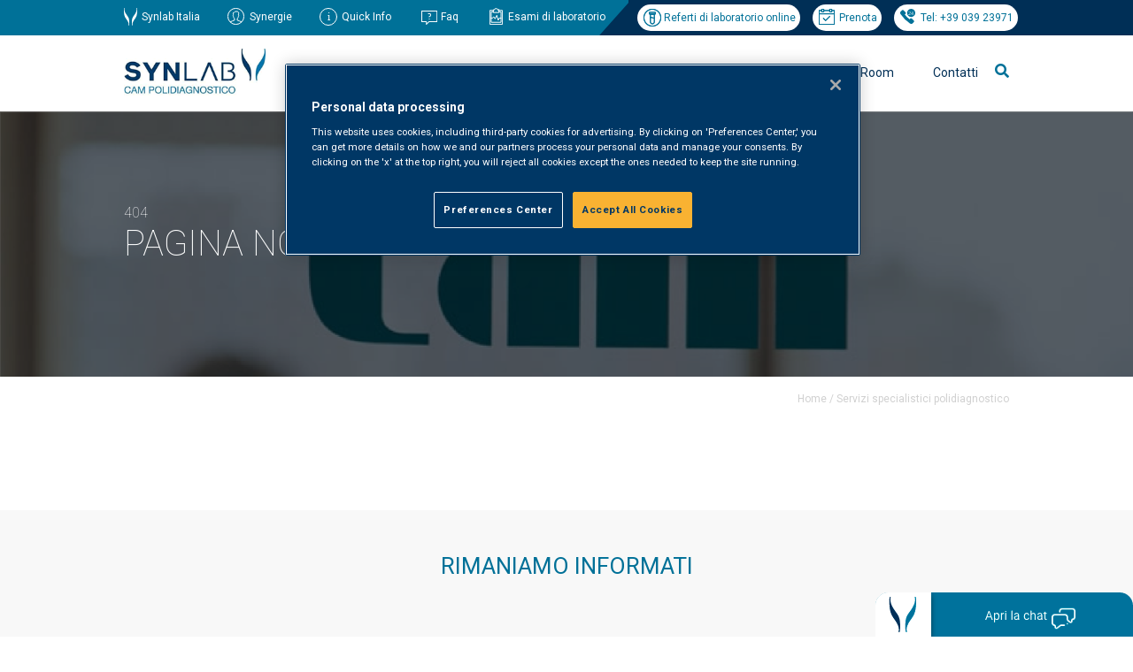

--- FILE ---
content_type: text/html; charset=UTF-8
request_url: https://www.cam-monza.com/tipologia-servizio/servizi-specialistici-polidiagnostico/
body_size: 121613
content:
<!DOCTYPE html>
<!--[if IE 7]>
<html class="ie ie7" lang="it-IT">
<![endif]-->
<!--[if IE 8]>
<html class="ie ie8" lang="it-IT">
<![endif]-->
<!--[if !(IE 7) | !(IE 8)  ]><!-->
<html lang="it-IT">
<!--<![endif]-->
<head>


<!-- OptanonConsentNoticeStart -->
<script type="text/javascript" src="https://cdn.cookielaw.org/consent/0194d5d1-76d0-7601-b46f-1a181b2691c6/OtAutoBlock.js" ></script>
<script src="https://cdn.cookielaw.org/scripttemplates/otSDKStub.js"  type="text/javascript" charset="UTF-8" data-domain-script="0194d5d1-76d0-7601-b46f-1a181b2691c6" ></script>
<script type="text/javascript">
function OptanonWrapper() { }
</script>
<!-- OptanonConsentNoticeEnd -->




	<!-- Google tag (gtag.js) -->
	<script async src="https://www.googletagmanager.com/gtag/js?id=G-ZPHV1ZHJD0"></script>
	<script>
	  window.dataLayer = window.dataLayer || [];
	  function gtag(){dataLayer.push(arguments);}
	  gtag('js', new Date());

	  gtag('config', 'G-ZPHV1ZHJD0');
	</script>

		
    <meta charset="UTF-8" />
    <meta content="width=device-width, initial-scale=1, maximum-scale=1" name="viewport">
	<meta name="facebook-domain-verification" content="dc18kqbscblu89vdc74f071id9oq4o" />

    <title>Servizi specialistici polidiagnostico Archives - Synlab Cam Monza</title>
    <link rel="profile" href="http://gmpg.org/xfn/11" />
    <link rel="shortcut icon" href="https://www.cam-monza.com/wp-content/themes/cam/img/favicon.ico" />
    <link rel="pingback" href="https://www.cam-monza.com/xmlrpc.php" />
    <link rel="stylesheet" type="text/css" media="all" href="https://www.cam-monza.com/wp-content/themes/cam/style.css" />
    <link rel="stylesheet" type="text/css" media="all" href="https://www.cam-monza.com/wp-content/themes/cam/css/all.css">
	<script src="https://www.cam-monza.com/wp-content/themes/cam/js/jquery-3.5.1.min.js"></script>
	<script src="https://www.cam-monza.com/wp-content/themes/cam/js/jquery.cookie.js"></script>

<!-- Facebook Pixel Code -->
    <script>
      !function (f, b, e, v, n, t, s) {
        if (f.fbq)return;
        n = f.fbq = function () {
          n.callMethod ? n.callMethod.apply(n, arguments) : n.queue.push(arguments)
        };
        if (!f._fbq)f._fbq = n;
        n.push = n;
        n.loaded = !0;
        n.version = '2.0';
        n.queue = [];
        t = b.createElement(e);
        t.async = !0;
        t.src = v;
        s = b.getElementsByTagName(e)[0];
        s.parentNode.insertBefore(t, s)
      }(window, document, 'script', 'https://connect.facebook.net/en_US/fbevents.js');
      fbq('init', '212458053875097');
      fbq('track', 'PageView');
    </script>

    <noscript>
      <img height="1" width="1" src="https://www.facebook.com/tr?id=212458053875097&ev=PageView&noscript=1"/>
    </noscript>
   <!-- End Facebook Pixel Code -->
   


<script type="text/javascript">
	$(document).ready(function(){

		//function setCookie(name, value, last) {
		//	if (last) {
		//	var now = new Date() ;
		//	var expires = new Date() ;
		//	expires.setTime(now.getTime()+(parseInt(last)*60*1000)) ;
		//	document.cookie=name+'='+escape(value)+'; expires='+
		//	expires.toGMTString()+'; path=/';
		//	} else {
		//	document.cookie=name+'='+escape(value)+'; expires= ; path=/';
		//	}
		// }

		/*
		$('.alert .exit, .alert .scopri').click(function(){
    		setCookie('visit','offbanner',1440);
  		});

		if( $.cookie('visit') != 'offbanner' )
    		$('.alert').show();
		
		if( $.cookie('visit') == 'offbanner' )
    		$('.alert').hide();

		$(".alert .exit").click(function(){
			$(".alert").fadeOut();
		  });

		*/

		$(".searchactivate").click(function(){
			$(".is-form-id-9568").fadeIn();
		  });




		$(".is-form-id-9568").append("<i class='fas fa-times' id='cancellall'></i>");

		$("#cancellall").click(function(){
			$(".is-form-id-9568").fadeOut();
		  });

		$("#select-specialita-clinica option:first-child").html("Tutte");
		$("#select-tipologia-evento option:first-child").html("Tutti");
		$("#select-archivio option:first-child").html("Tutti");
		$("#select-corso-ecm option:first-child").html("Tutti");
		$("#beautiful-taxonomy-filters-tax-corso-ecm label.beautiful-taxonomy-filters-label").html("ECM");
		$(".menup .mediaroom").append("<div class='line'></li>");
		$(".menup .chisiamo").append("<div class='line'></li>");
		$(".menup .servizialpaziente").append("<div class='line'></li>");
		$(".menup .servizialleaziende").append("<div class='line'></li>");
		
		
		/* Menu */
		$(".menup .mediaroom").mouseenter(function(){
			$(".menup .chisiamo ul.sub-menu").fadeOut();
			$(".menup .chisiamo .line").fadeOut();
			$(".menup .servizialpaziente ul.sub-menu").fadeOut();
			$(".menup .servizialpaziente .line").fadeOut();			
			$(".menup .servizialleaziende ul.sub-menu").fadeOut();
			$(".menup .servizialleaziende .line").fadeOut();														
			$(".menup .mediaroom ul.sub-menu").fadeIn();
			$(".menup .mediaroom .line").fadeIn();			
		});
		$(".menup .mediaroom ul.sub-menu").mouseleave(function(){
			$(this).fadeOut();	
			$(".menup .mediaroom .line").fadeOut();
		});



		$(".menup .chisiamo").mouseenter(function(){
			$(".menup .mediaroom ul.sub-menu").fadeOut();
			$(".menup .mediaroom .line").fadeOut();	
			$(".menup .servizialpaziente ul.sub-menu").fadeOut();
			$(".menup .servizialpaziente .line").fadeOut();						
			$(".menup .servizialleaziende ul.sub-menu").fadeOut();
			$(".menup .servizialleaziende .line").fadeOut();											
			$(".menup .chisiamo ul.sub-menu").fadeIn();
			$(".menup .chisiamo .line").fadeIn();						
		});
		$(".menup .chisiamo ul.sub-menu").mouseleave(function(){
			$(this).fadeOut();	
			$(".menup .chisiamo .line").fadeOut();
		});		


		$(".menup .servizialpaziente").mouseenter(function(){
			$(".menup .mediaroom ul.sub-menu").fadeOut();
			$(".menup .mediaroom .line").fadeOut();			
			$(".menup .chisiamo ul.sub-menu").fadeOut();
			$(".menup .chisiamo .line").fadeOut();						
			$(".menup .servizialleaziende ul.sub-menu").fadeOut();
			$(".menup .servizialleaziende .line").fadeOut();											
			$(".menup .servizialpaziente ul.sub-menu").fadeIn();
			$(".menup .servizialpaziente .line").fadeIn();		
		});
		$(".menup .servizialpaziente ul.sub-menu").mouseleave(function(){
			$(this).fadeOut();	
			$(".menup .servizialpaziente .line").fadeOut();
		});	


		$(".menup .servizialleaziende").mouseenter(function(){
			$(".menup .mediaroom ul.sub-menu").fadeOut();
			$(".menup .mediaroom .line").fadeOut();			
			$(".menup .chisiamo ul.sub-menu").fadeOut();
			$(".menup .chisiamo .line").fadeOut();						
			$(".menup .servizialpaziente ul.sub-menu").fadeOut();
			$(".menup .servizialpaziente .line").fadeOut();
			$(".menup .servizialleaziende ul.sub-menu").fadeIn();
			$(".menup .servizialleaziende .line").fadeIn();												
		});
		$(".menup .servizialleaziende ul.sub-menu").mouseleave(function(){
			$(this).fadeOut();	
			$(".menup .servizialleaziende .line").fadeOut();
		});	


		/* Menu UP */
		$(".riferimenti .quick").mouseenter(function(){
			$(".riferimenti .quick ul.sub-menu").fadeIn();
			$(".menup ul.sub-menu").fadeOut();
		});
		$(".riferimenti .quick ul.sub-menu").mouseleave(function(){
			$(this).fadeOut();	
		});	

		$(".menup #menu-item-2851, .menup #menu-item-1936, .menup .astm-search-menu").mouseenter(function(){
			$(".menup ul.sub-menu").fadeOut();
			$(".over nav ul.sub-menu").fadeOut();
		});
			
		$(".over nav li").mouseenter(function(){
			$(".menup ul.sub-menu").fadeOut();
		});


        $(".navigation li:first-child a").html("<img src='https://www.cam-monza.com/wp-content/themes/cam/img/arrow-right.png'>");
        $(".navigation li:last-child a").html("<img src='https://www.cam-monza.com/wp-content/themes/cam/img/arrow-right.png'>");	

        $("#menupmobile ul li.astm-search-menu, #menupmobile ul li ul.sub-menu li.contattilavoro, #menupmobile ul li ul.sub-menu li.camleimenu, #menupmobile ul li ul.sub-menu li.aboutmenu, #menupmobile ul li ul.sub-menu li.newsletter").remove();

        $("#menumobile .hamburger").click(function(){
        	$("#menupmobile").slideToggle();
			$("#menupmobile ul li.menu-item-has-children ul.sub-menu").slideUp();        	
        });

        $("#menupmobile ul li.menu-item-has-children").click(function(){
        	$(this).find("ul.sub-menu").slideToggle();
        });


          
	});

</script>	


	    
    <meta name='robots' content='index, follow, max-image-preview:large, max-snippet:-1, max-video-preview:-1' />
	<style>img:is([sizes="auto" i], [sizes^="auto," i]) { contain-intrinsic-size: 3000px 1500px }</style>
	<link rel="preload" href="https://www.cam-monza.com/wp-content/themes/cam/style.css" as="style"><link rel="preload" href="https://www.cam-monza.com/wp-content/themes/cam/css/all.css" as="style"><link rel="preload" href="https://www.cam-monza.com/wp-content/themes/cam/js/jquery-3.5.1.min.js" as="script"><link rel="preload" href="https://www.cam-monza.com/wp-content/themes/cam/js/jquery.cookie.js" as="script">
	<!-- This site is optimized with the Yoast SEO plugin v26.4 - https://yoast.com/wordpress/plugins/seo/ -->
	<link rel="canonical" href="https://www.cam-monza.com/tipologia-servizio/servizi-specialistici-polidiagnostico/" />
	<meta property="og:locale" content="it_IT" />
	<meta property="og:type" content="article" />
	<meta property="og:title" content="Servizi specialistici polidiagnostico Archives - Synlab Cam Monza" />
	<meta property="og:url" content="https://www.cam-monza.com/tipologia-servizio/servizi-specialistici-polidiagnostico/" />
	<meta property="og:site_name" content="Synlab Cam Monza" />
	<meta name="twitter:card" content="summary_large_image" />
	<script type="application/ld+json" class="yoast-schema-graph">{"@context":"https://schema.org","@graph":[{"@type":"CollectionPage","@id":"https://www.cam-monza.com/tipologia-servizio/servizi-specialistici-polidiagnostico/","url":"https://www.cam-monza.com/tipologia-servizio/servizi-specialistici-polidiagnostico/","name":"Servizi specialistici polidiagnostico Archives - Synlab Cam Monza","isPartOf":{"@id":"https://www.cam-monza.com/#website"},"primaryImageOfPage":{"@id":"https://www.cam-monza.com/tipologia-servizio/servizi-specialistici-polidiagnostico/#primaryimage"},"image":{"@id":"https://www.cam-monza.com/tipologia-servizio/servizi-specialistici-polidiagnostico/#primaryimage"},"thumbnailUrl":"https://www.cam-monza.com/wp-content/uploads/2021/02/agrate-1.jpg","breadcrumb":{"@id":"https://www.cam-monza.com/tipologia-servizio/servizi-specialistici-polidiagnostico/#breadcrumb"},"inLanguage":"it-IT"},{"@type":"ImageObject","inLanguage":"it-IT","@id":"https://www.cam-monza.com/tipologia-servizio/servizi-specialistici-polidiagnostico/#primaryimage","url":"https://www.cam-monza.com/wp-content/uploads/2021/02/agrate-1.jpg","contentUrl":"https://www.cam-monza.com/wp-content/uploads/2021/02/agrate-1.jpg","width":760,"height":560},{"@type":"BreadcrumbList","@id":"https://www.cam-monza.com/tipologia-servizio/servizi-specialistici-polidiagnostico/#breadcrumb","itemListElement":[{"@type":"ListItem","position":1,"name":"Home","item":"https://www.cam-monza.com/"},{"@type":"ListItem","position":2,"name":"Servizi specialistici polidiagnostico"}]},{"@type":"WebSite","@id":"https://www.cam-monza.com/#website","url":"https://www.cam-monza.com/","name":"Synlab Cam Monza","description":"Synlab Cam Polidiagnostico Monza e Agrate Brianza","publisher":{"@id":"https://www.cam-monza.com/#organization"},"potentialAction":[{"@type":"SearchAction","target":{"@type":"EntryPoint","urlTemplate":"https://www.cam-monza.com/?s={search_term_string}"},"query-input":{"@type":"PropertyValueSpecification","valueRequired":true,"valueName":"search_term_string"}}],"inLanguage":"it-IT"},{"@type":"Organization","@id":"https://www.cam-monza.com/#organization","name":"Synlab CAM Polidiagnostico","url":"https://www.cam-monza.com/","logo":{"@type":"ImageObject","inLanguage":"it-IT","@id":"https://www.cam-monza.com/#/schema/logo/image/","url":"https://www.cam-monza.com/wp-content/uploads/2021/03/logo_san_nicolo.jpg","contentUrl":"https://www.cam-monza.com/wp-content/uploads/2021/03/logo_san_nicolo.jpg","width":188,"height":149,"caption":"Synlab CAM Polidiagnostico"},"image":{"@id":"https://www.cam-monza.com/#/schema/logo/image/"}}]}</script>
	<!-- / Yoast SEO plugin. -->


<link rel="alternate" type="application/rss+xml" title="Feed Synlab Cam Monza &raquo; Servizi specialistici polidiagnostico Tipologia Servizio" href="https://www.cam-monza.com/tipologia-servizio/servizi-specialistici-polidiagnostico/feed/" />
<script type="text/javascript">
/* <![CDATA[ */
window._wpemojiSettings = {"baseUrl":"https:\/\/s.w.org\/images\/core\/emoji\/16.0.1\/72x72\/","ext":".png","svgUrl":"https:\/\/s.w.org\/images\/core\/emoji\/16.0.1\/svg\/","svgExt":".svg","source":{"concatemoji":"https:\/\/www.cam-monza.com\/wp-includes\/js\/wp-emoji-release.min.js?ver=6.8.3"}};
/*! This file is auto-generated */
!function(s,n){var o,i,e;function c(e){try{var t={supportTests:e,timestamp:(new Date).valueOf()};sessionStorage.setItem(o,JSON.stringify(t))}catch(e){}}function p(e,t,n){e.clearRect(0,0,e.canvas.width,e.canvas.height),e.fillText(t,0,0);var t=new Uint32Array(e.getImageData(0,0,e.canvas.width,e.canvas.height).data),a=(e.clearRect(0,0,e.canvas.width,e.canvas.height),e.fillText(n,0,0),new Uint32Array(e.getImageData(0,0,e.canvas.width,e.canvas.height).data));return t.every(function(e,t){return e===a[t]})}function u(e,t){e.clearRect(0,0,e.canvas.width,e.canvas.height),e.fillText(t,0,0);for(var n=e.getImageData(16,16,1,1),a=0;a<n.data.length;a++)if(0!==n.data[a])return!1;return!0}function f(e,t,n,a){switch(t){case"flag":return n(e,"\ud83c\udff3\ufe0f\u200d\u26a7\ufe0f","\ud83c\udff3\ufe0f\u200b\u26a7\ufe0f")?!1:!n(e,"\ud83c\udde8\ud83c\uddf6","\ud83c\udde8\u200b\ud83c\uddf6")&&!n(e,"\ud83c\udff4\udb40\udc67\udb40\udc62\udb40\udc65\udb40\udc6e\udb40\udc67\udb40\udc7f","\ud83c\udff4\u200b\udb40\udc67\u200b\udb40\udc62\u200b\udb40\udc65\u200b\udb40\udc6e\u200b\udb40\udc67\u200b\udb40\udc7f");case"emoji":return!a(e,"\ud83e\udedf")}return!1}function g(e,t,n,a){var r="undefined"!=typeof WorkerGlobalScope&&self instanceof WorkerGlobalScope?new OffscreenCanvas(300,150):s.createElement("canvas"),o=r.getContext("2d",{willReadFrequently:!0}),i=(o.textBaseline="top",o.font="600 32px Arial",{});return e.forEach(function(e){i[e]=t(o,e,n,a)}),i}function t(e){var t=s.createElement("script");t.src=e,t.defer=!0,s.head.appendChild(t)}"undefined"!=typeof Promise&&(o="wpEmojiSettingsSupports",i=["flag","emoji"],n.supports={everything:!0,everythingExceptFlag:!0},e=new Promise(function(e){s.addEventListener("DOMContentLoaded",e,{once:!0})}),new Promise(function(t){var n=function(){try{var e=JSON.parse(sessionStorage.getItem(o));if("object"==typeof e&&"number"==typeof e.timestamp&&(new Date).valueOf()<e.timestamp+604800&&"object"==typeof e.supportTests)return e.supportTests}catch(e){}return null}();if(!n){if("undefined"!=typeof Worker&&"undefined"!=typeof OffscreenCanvas&&"undefined"!=typeof URL&&URL.createObjectURL&&"undefined"!=typeof Blob)try{var e="postMessage("+g.toString()+"("+[JSON.stringify(i),f.toString(),p.toString(),u.toString()].join(",")+"));",a=new Blob([e],{type:"text/javascript"}),r=new Worker(URL.createObjectURL(a),{name:"wpTestEmojiSupports"});return void(r.onmessage=function(e){c(n=e.data),r.terminate(),t(n)})}catch(e){}c(n=g(i,f,p,u))}t(n)}).then(function(e){for(var t in e)n.supports[t]=e[t],n.supports.everything=n.supports.everything&&n.supports[t],"flag"!==t&&(n.supports.everythingExceptFlag=n.supports.everythingExceptFlag&&n.supports[t]);n.supports.everythingExceptFlag=n.supports.everythingExceptFlag&&!n.supports.flag,n.DOMReady=!1,n.readyCallback=function(){n.DOMReady=!0}}).then(function(){return e}).then(function(){var e;n.supports.everything||(n.readyCallback(),(e=n.source||{}).concatemoji?t(e.concatemoji):e.wpemoji&&e.twemoji&&(t(e.twemoji),t(e.wpemoji)))}))}((window,document),window._wpemojiSettings);
/* ]]> */
</script>
		
	<style id='wp-emoji-styles-inline-css' type='text/css'>

	img.wp-smiley, img.emoji {
		display: inline !important;
		border: none !important;
		box-shadow: none !important;
		height: 1em !important;
		width: 1em !important;
		margin: 0 0.07em !important;
		vertical-align: -0.1em !important;
		background: none !important;
		padding: 0 !important;
	}
</style>
<link rel='stylesheet' id='wp-block-library-css' href='https://www.cam-monza.com/wp-includes/css/dist/block-library/style.min.css?ver=6.8.3' type='text/css' media='all' />
<style id='classic-theme-styles-inline-css' type='text/css'>
/*! This file is auto-generated */
.wp-block-button__link{color:#fff;background-color:#32373c;border-radius:9999px;box-shadow:none;text-decoration:none;padding:calc(.667em + 2px) calc(1.333em + 2px);font-size:1.125em}.wp-block-file__button{background:#32373c;color:#fff;text-decoration:none}
</style>
<link rel='stylesheet' id='mediaelement-css' href='https://www.cam-monza.com/wp-includes/js/mediaelement/mediaelementplayer-legacy.min.css?ver=4.2.17' type='text/css' media='all' />
<link rel='stylesheet' id='wp-mediaelement-css' href='https://www.cam-monza.com/wp-includes/js/mediaelement/wp-mediaelement.min.css?ver=6.8.3' type='text/css' media='all' />
<link rel='stylesheet' id='view_editor_gutenberg_frontend_assets-css' href='https://www.cam-monza.com/wp-content/plugins/wp-views/public/css/views-frontend.css?ver=3.6.20' type='text/css' media='all' />
<style id='view_editor_gutenberg_frontend_assets-inline-css' type='text/css'>
.wpv-sort-list-dropdown.wpv-sort-list-dropdown-style-default > span.wpv-sort-list,.wpv-sort-list-dropdown.wpv-sort-list-dropdown-style-default .wpv-sort-list-item {border-color: #cdcdcd;}.wpv-sort-list-dropdown.wpv-sort-list-dropdown-style-default .wpv-sort-list-item a {color: #444;background-color: #fff;}.wpv-sort-list-dropdown.wpv-sort-list-dropdown-style-default a:hover,.wpv-sort-list-dropdown.wpv-sort-list-dropdown-style-default a:focus {color: #000;background-color: #eee;}.wpv-sort-list-dropdown.wpv-sort-list-dropdown-style-default .wpv-sort-list-item.wpv-sort-list-current a {color: #000;background-color: #eee;}
.wpv-sort-list-dropdown.wpv-sort-list-dropdown-style-default > span.wpv-sort-list,.wpv-sort-list-dropdown.wpv-sort-list-dropdown-style-default .wpv-sort-list-item {border-color: #cdcdcd;}.wpv-sort-list-dropdown.wpv-sort-list-dropdown-style-default .wpv-sort-list-item a {color: #444;background-color: #fff;}.wpv-sort-list-dropdown.wpv-sort-list-dropdown-style-default a:hover,.wpv-sort-list-dropdown.wpv-sort-list-dropdown-style-default a:focus {color: #000;background-color: #eee;}.wpv-sort-list-dropdown.wpv-sort-list-dropdown-style-default .wpv-sort-list-item.wpv-sort-list-current a {color: #000;background-color: #eee;}.wpv-sort-list-dropdown.wpv-sort-list-dropdown-style-grey > span.wpv-sort-list,.wpv-sort-list-dropdown.wpv-sort-list-dropdown-style-grey .wpv-sort-list-item {border-color: #cdcdcd;}.wpv-sort-list-dropdown.wpv-sort-list-dropdown-style-grey .wpv-sort-list-item a {color: #444;background-color: #eeeeee;}.wpv-sort-list-dropdown.wpv-sort-list-dropdown-style-grey a:hover,.wpv-sort-list-dropdown.wpv-sort-list-dropdown-style-grey a:focus {color: #000;background-color: #e5e5e5;}.wpv-sort-list-dropdown.wpv-sort-list-dropdown-style-grey .wpv-sort-list-item.wpv-sort-list-current a {color: #000;background-color: #e5e5e5;}
.wpv-sort-list-dropdown.wpv-sort-list-dropdown-style-default > span.wpv-sort-list,.wpv-sort-list-dropdown.wpv-sort-list-dropdown-style-default .wpv-sort-list-item {border-color: #cdcdcd;}.wpv-sort-list-dropdown.wpv-sort-list-dropdown-style-default .wpv-sort-list-item a {color: #444;background-color: #fff;}.wpv-sort-list-dropdown.wpv-sort-list-dropdown-style-default a:hover,.wpv-sort-list-dropdown.wpv-sort-list-dropdown-style-default a:focus {color: #000;background-color: #eee;}.wpv-sort-list-dropdown.wpv-sort-list-dropdown-style-default .wpv-sort-list-item.wpv-sort-list-current a {color: #000;background-color: #eee;}.wpv-sort-list-dropdown.wpv-sort-list-dropdown-style-grey > span.wpv-sort-list,.wpv-sort-list-dropdown.wpv-sort-list-dropdown-style-grey .wpv-sort-list-item {border-color: #cdcdcd;}.wpv-sort-list-dropdown.wpv-sort-list-dropdown-style-grey .wpv-sort-list-item a {color: #444;background-color: #eeeeee;}.wpv-sort-list-dropdown.wpv-sort-list-dropdown-style-grey a:hover,.wpv-sort-list-dropdown.wpv-sort-list-dropdown-style-grey a:focus {color: #000;background-color: #e5e5e5;}.wpv-sort-list-dropdown.wpv-sort-list-dropdown-style-grey .wpv-sort-list-item.wpv-sort-list-current a {color: #000;background-color: #e5e5e5;}.wpv-sort-list-dropdown.wpv-sort-list-dropdown-style-blue > span.wpv-sort-list,.wpv-sort-list-dropdown.wpv-sort-list-dropdown-style-blue .wpv-sort-list-item {border-color: #0099cc;}.wpv-sort-list-dropdown.wpv-sort-list-dropdown-style-blue .wpv-sort-list-item a {color: #444;background-color: #cbddeb;}.wpv-sort-list-dropdown.wpv-sort-list-dropdown-style-blue a:hover,.wpv-sort-list-dropdown.wpv-sort-list-dropdown-style-blue a:focus {color: #000;background-color: #95bedd;}.wpv-sort-list-dropdown.wpv-sort-list-dropdown-style-blue .wpv-sort-list-item.wpv-sort-list-current a {color: #000;background-color: #95bedd;}
</style>
<style id='global-styles-inline-css' type='text/css'>
:root{--wp--preset--aspect-ratio--square: 1;--wp--preset--aspect-ratio--4-3: 4/3;--wp--preset--aspect-ratio--3-4: 3/4;--wp--preset--aspect-ratio--3-2: 3/2;--wp--preset--aspect-ratio--2-3: 2/3;--wp--preset--aspect-ratio--16-9: 16/9;--wp--preset--aspect-ratio--9-16: 9/16;--wp--preset--color--black: #000000;--wp--preset--color--cyan-bluish-gray: #abb8c3;--wp--preset--color--white: #ffffff;--wp--preset--color--pale-pink: #f78da7;--wp--preset--color--vivid-red: #cf2e2e;--wp--preset--color--luminous-vivid-orange: #ff6900;--wp--preset--color--luminous-vivid-amber: #fcb900;--wp--preset--color--light-green-cyan: #7bdcb5;--wp--preset--color--vivid-green-cyan: #00d084;--wp--preset--color--pale-cyan-blue: #8ed1fc;--wp--preset--color--vivid-cyan-blue: #0693e3;--wp--preset--color--vivid-purple: #9b51e0;--wp--preset--gradient--vivid-cyan-blue-to-vivid-purple: linear-gradient(135deg,rgba(6,147,227,1) 0%,rgb(155,81,224) 100%);--wp--preset--gradient--light-green-cyan-to-vivid-green-cyan: linear-gradient(135deg,rgb(122,220,180) 0%,rgb(0,208,130) 100%);--wp--preset--gradient--luminous-vivid-amber-to-luminous-vivid-orange: linear-gradient(135deg,rgba(252,185,0,1) 0%,rgba(255,105,0,1) 100%);--wp--preset--gradient--luminous-vivid-orange-to-vivid-red: linear-gradient(135deg,rgba(255,105,0,1) 0%,rgb(207,46,46) 100%);--wp--preset--gradient--very-light-gray-to-cyan-bluish-gray: linear-gradient(135deg,rgb(238,238,238) 0%,rgb(169,184,195) 100%);--wp--preset--gradient--cool-to-warm-spectrum: linear-gradient(135deg,rgb(74,234,220) 0%,rgb(151,120,209) 20%,rgb(207,42,186) 40%,rgb(238,44,130) 60%,rgb(251,105,98) 80%,rgb(254,248,76) 100%);--wp--preset--gradient--blush-light-purple: linear-gradient(135deg,rgb(255,206,236) 0%,rgb(152,150,240) 100%);--wp--preset--gradient--blush-bordeaux: linear-gradient(135deg,rgb(254,205,165) 0%,rgb(254,45,45) 50%,rgb(107,0,62) 100%);--wp--preset--gradient--luminous-dusk: linear-gradient(135deg,rgb(255,203,112) 0%,rgb(199,81,192) 50%,rgb(65,88,208) 100%);--wp--preset--gradient--pale-ocean: linear-gradient(135deg,rgb(255,245,203) 0%,rgb(182,227,212) 50%,rgb(51,167,181) 100%);--wp--preset--gradient--electric-grass: linear-gradient(135deg,rgb(202,248,128) 0%,rgb(113,206,126) 100%);--wp--preset--gradient--midnight: linear-gradient(135deg,rgb(2,3,129) 0%,rgb(40,116,252) 100%);--wp--preset--font-size--small: 13px;--wp--preset--font-size--medium: 20px;--wp--preset--font-size--large: 36px;--wp--preset--font-size--x-large: 42px;--wp--preset--spacing--20: 0.44rem;--wp--preset--spacing--30: 0.67rem;--wp--preset--spacing--40: 1rem;--wp--preset--spacing--50: 1.5rem;--wp--preset--spacing--60: 2.25rem;--wp--preset--spacing--70: 3.38rem;--wp--preset--spacing--80: 5.06rem;--wp--preset--shadow--natural: 6px 6px 9px rgba(0, 0, 0, 0.2);--wp--preset--shadow--deep: 12px 12px 50px rgba(0, 0, 0, 0.4);--wp--preset--shadow--sharp: 6px 6px 0px rgba(0, 0, 0, 0.2);--wp--preset--shadow--outlined: 6px 6px 0px -3px rgba(255, 255, 255, 1), 6px 6px rgba(0, 0, 0, 1);--wp--preset--shadow--crisp: 6px 6px 0px rgba(0, 0, 0, 1);}:where(.is-layout-flex){gap: 0.5em;}:where(.is-layout-grid){gap: 0.5em;}body .is-layout-flex{display: flex;}.is-layout-flex{flex-wrap: wrap;align-items: center;}.is-layout-flex > :is(*, div){margin: 0;}body .is-layout-grid{display: grid;}.is-layout-grid > :is(*, div){margin: 0;}:where(.wp-block-columns.is-layout-flex){gap: 2em;}:where(.wp-block-columns.is-layout-grid){gap: 2em;}:where(.wp-block-post-template.is-layout-flex){gap: 1.25em;}:where(.wp-block-post-template.is-layout-grid){gap: 1.25em;}.has-black-color{color: var(--wp--preset--color--black) !important;}.has-cyan-bluish-gray-color{color: var(--wp--preset--color--cyan-bluish-gray) !important;}.has-white-color{color: var(--wp--preset--color--white) !important;}.has-pale-pink-color{color: var(--wp--preset--color--pale-pink) !important;}.has-vivid-red-color{color: var(--wp--preset--color--vivid-red) !important;}.has-luminous-vivid-orange-color{color: var(--wp--preset--color--luminous-vivid-orange) !important;}.has-luminous-vivid-amber-color{color: var(--wp--preset--color--luminous-vivid-amber) !important;}.has-light-green-cyan-color{color: var(--wp--preset--color--light-green-cyan) !important;}.has-vivid-green-cyan-color{color: var(--wp--preset--color--vivid-green-cyan) !important;}.has-pale-cyan-blue-color{color: var(--wp--preset--color--pale-cyan-blue) !important;}.has-vivid-cyan-blue-color{color: var(--wp--preset--color--vivid-cyan-blue) !important;}.has-vivid-purple-color{color: var(--wp--preset--color--vivid-purple) !important;}.has-black-background-color{background-color: var(--wp--preset--color--black) !important;}.has-cyan-bluish-gray-background-color{background-color: var(--wp--preset--color--cyan-bluish-gray) !important;}.has-white-background-color{background-color: var(--wp--preset--color--white) !important;}.has-pale-pink-background-color{background-color: var(--wp--preset--color--pale-pink) !important;}.has-vivid-red-background-color{background-color: var(--wp--preset--color--vivid-red) !important;}.has-luminous-vivid-orange-background-color{background-color: var(--wp--preset--color--luminous-vivid-orange) !important;}.has-luminous-vivid-amber-background-color{background-color: var(--wp--preset--color--luminous-vivid-amber) !important;}.has-light-green-cyan-background-color{background-color: var(--wp--preset--color--light-green-cyan) !important;}.has-vivid-green-cyan-background-color{background-color: var(--wp--preset--color--vivid-green-cyan) !important;}.has-pale-cyan-blue-background-color{background-color: var(--wp--preset--color--pale-cyan-blue) !important;}.has-vivid-cyan-blue-background-color{background-color: var(--wp--preset--color--vivid-cyan-blue) !important;}.has-vivid-purple-background-color{background-color: var(--wp--preset--color--vivid-purple) !important;}.has-black-border-color{border-color: var(--wp--preset--color--black) !important;}.has-cyan-bluish-gray-border-color{border-color: var(--wp--preset--color--cyan-bluish-gray) !important;}.has-white-border-color{border-color: var(--wp--preset--color--white) !important;}.has-pale-pink-border-color{border-color: var(--wp--preset--color--pale-pink) !important;}.has-vivid-red-border-color{border-color: var(--wp--preset--color--vivid-red) !important;}.has-luminous-vivid-orange-border-color{border-color: var(--wp--preset--color--luminous-vivid-orange) !important;}.has-luminous-vivid-amber-border-color{border-color: var(--wp--preset--color--luminous-vivid-amber) !important;}.has-light-green-cyan-border-color{border-color: var(--wp--preset--color--light-green-cyan) !important;}.has-vivid-green-cyan-border-color{border-color: var(--wp--preset--color--vivid-green-cyan) !important;}.has-pale-cyan-blue-border-color{border-color: var(--wp--preset--color--pale-cyan-blue) !important;}.has-vivid-cyan-blue-border-color{border-color: var(--wp--preset--color--vivid-cyan-blue) !important;}.has-vivid-purple-border-color{border-color: var(--wp--preset--color--vivid-purple) !important;}.has-vivid-cyan-blue-to-vivid-purple-gradient-background{background: var(--wp--preset--gradient--vivid-cyan-blue-to-vivid-purple) !important;}.has-light-green-cyan-to-vivid-green-cyan-gradient-background{background: var(--wp--preset--gradient--light-green-cyan-to-vivid-green-cyan) !important;}.has-luminous-vivid-amber-to-luminous-vivid-orange-gradient-background{background: var(--wp--preset--gradient--luminous-vivid-amber-to-luminous-vivid-orange) !important;}.has-luminous-vivid-orange-to-vivid-red-gradient-background{background: var(--wp--preset--gradient--luminous-vivid-orange-to-vivid-red) !important;}.has-very-light-gray-to-cyan-bluish-gray-gradient-background{background: var(--wp--preset--gradient--very-light-gray-to-cyan-bluish-gray) !important;}.has-cool-to-warm-spectrum-gradient-background{background: var(--wp--preset--gradient--cool-to-warm-spectrum) !important;}.has-blush-light-purple-gradient-background{background: var(--wp--preset--gradient--blush-light-purple) !important;}.has-blush-bordeaux-gradient-background{background: var(--wp--preset--gradient--blush-bordeaux) !important;}.has-luminous-dusk-gradient-background{background: var(--wp--preset--gradient--luminous-dusk) !important;}.has-pale-ocean-gradient-background{background: var(--wp--preset--gradient--pale-ocean) !important;}.has-electric-grass-gradient-background{background: var(--wp--preset--gradient--electric-grass) !important;}.has-midnight-gradient-background{background: var(--wp--preset--gradient--midnight) !important;}.has-small-font-size{font-size: var(--wp--preset--font-size--small) !important;}.has-medium-font-size{font-size: var(--wp--preset--font-size--medium) !important;}.has-large-font-size{font-size: var(--wp--preset--font-size--large) !important;}.has-x-large-font-size{font-size: var(--wp--preset--font-size--x-large) !important;}
:where(.wp-block-post-template.is-layout-flex){gap: 1.25em;}:where(.wp-block-post-template.is-layout-grid){gap: 1.25em;}
:where(.wp-block-columns.is-layout-flex){gap: 2em;}:where(.wp-block-columns.is-layout-grid){gap: 2em;}
:root :where(.wp-block-pullquote){font-size: 1.5em;line-height: 1.6;}
</style>
<link rel='stylesheet' id='beautiful-taxonomy-filters-basic-css' href='https://www.cam-monza.com/wp-content/plugins/beautiful-taxonomy-filters/public/css/beautiful-taxonomy-filters-base.min.css?ver=2.4.3' type='text/css' media='all' />
<link rel='stylesheet' id='beautiful-taxonomy-filters-css' href='https://www.cam-monza.com/wp-content/plugins/beautiful-taxonomy-filters/public/css/beautiful-taxonomy-filters-simple.min.css?ver=2.4.3' type='text/css' media='all' />
<link rel='stylesheet' id='contact-form-7-css' href='https://www.cam-monza.com/wp-content/plugins/contact-form-7/includes/css/styles.css?ver=6.1.3' type='text/css' media='all' />
<link rel='stylesheet' id='sp-ea-fontello-icons-css' href='https://www.cam-monza.com/wp-content/plugins/easy-accordion-free/admin/css/fontello.min.css?ver=3.0.6' type='text/css' media='all' />
<link rel='stylesheet' id='sp-ea-style-css' href='https://www.cam-monza.com/wp-content/plugins/easy-accordion-free/public/assets/css/ea-style.css?ver=3.0.6' type='text/css' media='all' />
<style id='sp-ea-style-inline-css' type='text/css'>
#sp-ea-23824 .spcollapsing { height: 0; overflow: hidden; transition-property: height;transition-duration: 300ms;}#sp-ea-23824.sp-easy-accordion>.sp-ea-single {margin-bottom: 10px; border: 1px solid #e2e2e2; }#sp-ea-23824.sp-easy-accordion>.sp-ea-single>.ea-header a {color: #444;}#sp-ea-23824.sp-easy-accordion>.sp-ea-single>.sp-collapse>.ea-body {background: #fff; color: #444;}#sp-ea-23824.sp-easy-accordion>.sp-ea-single {background: #eee;}#sp-ea-23824.sp-easy-accordion>.sp-ea-single>.ea-header a .ea-expand-icon { float: left; color: #444;font-size: 16px;}#sp-ea-24090 .spcollapsing { height: 0; overflow: hidden; transition-property: height;transition-duration: 300ms;}#sp-ea-24090.sp-easy-accordion>.sp-ea-single {margin-bottom: 10px; border: 1px solid #e2e2e2; }#sp-ea-24090.sp-easy-accordion>.sp-ea-single>.ea-header a {color: #444;}#sp-ea-24090.sp-easy-accordion>.sp-ea-single>.sp-collapse>.ea-body {background: #fff; color: #444;}#sp-ea-24090.sp-easy-accordion>.sp-ea-single {background: #eee;}#sp-ea-24090.sp-easy-accordion>.sp-ea-single>.ea-header a .ea-expand-icon { float: left; color: #444;font-size: 16px;}#sp-ea-29122 .spcollapsing { height: 0; overflow: hidden; transition-property: height;transition-duration: 300ms;}#sp-ea-29122.sp-easy-accordion>.sp-ea-single {margin-bottom: 10px; border: 1px solid #e2e2e2; }#sp-ea-29122.sp-easy-accordion>.sp-ea-single>.ea-header a {color: #444;}#sp-ea-29122.sp-easy-accordion>.sp-ea-single>.sp-collapse>.ea-body {background: #fff; color: #444;}#sp-ea-29122.sp-easy-accordion>.sp-ea-single {background: #eee;}#sp-ea-29122.sp-easy-accordion>.sp-ea-single>.ea-header a .ea-expand-icon { float: left; color: #444;font-size: 16px;}
</style>
<link rel='stylesheet' id='foobox-free-min-css' href='https://www.cam-monza.com/wp-content/plugins/foobox-image-lightbox/free/css/foobox.free.min.css?ver=2.7.35' type='text/css' media='all' />
<link rel='stylesheet' id='social_share_button_style-css' href='https://www.cam-monza.com/wp-content/plugins/social-share-button/assets/front/css/style.css?ver=6.8.3' type='text/css' media='all' />
<link rel='stylesheet' id='fontawesome-5-css' href='https://www.cam-monza.com/wp-content/plugins/social-share-button/assets/global/css/fontawesome-5.min.css?ver=6.8.3' type='text/css' media='all' />
<link rel='stylesheet' id='ivory-search-styles-css' href='https://www.cam-monza.com/wp-content/plugins/add-search-to-menu/public/css/ivory-search.min.css?ver=5.5.12' type='text/css' media='all' />
<link rel='stylesheet' id='cf7cf-style-css' href='https://www.cam-monza.com/wp-content/plugins/cf7-conditional-fields/style.css?ver=2.6.6' type='text/css' media='all' />
<link rel='stylesheet' id='wp-paginate-css' href='https://www.cam-monza.com/wp-content/plugins/wp-paginate/css/wp-paginate.css?ver=2.2.4' type='text/css' media='screen' />
<script type="text/javascript" src="https://www.cam-monza.com/wp-content/plugins/wp-views/vendor/toolset/common-es/public/toolset-common-es-frontend.js?ver=175000" id="toolset-common-es-frontend-js"></script>
<script type="text/javascript" src="https://www.cam-monza.com/wp-includes/js/jquery/jquery.min.js?ver=3.7.1" id="jquery-core-js"></script>
<script type="text/javascript" src="https://www.cam-monza.com/wp-includes/js/jquery/jquery-migrate.min.js?ver=3.4.1" id="jquery-migrate-js"></script>
<script type="text/javascript" id="social_share_button_front_js-js-extra">
/* <![CDATA[ */
var social_share_button_ajax = {"social_share_button_ajaxurl":"https:\/\/www.cam-monza.com\/wp-admin\/admin-ajax.php"};
/* ]]> */
</script>
<script type="text/javascript" src="https://www.cam-monza.com/wp-content/plugins/social-share-button/assets/front/js/scripts.js?ver=6.8.3" id="social_share_button_front_js-js"></script>
<script type="text/javascript" id="foobox-free-min-js-before">
/* <![CDATA[ */
/* Run FooBox FREE (v2.7.35) */
var FOOBOX = window.FOOBOX = {
	ready: true,
	disableOthers: false,
	o: {wordpress: { enabled: true }, countMessage:'image %index of %total', captions: { dataTitle: ["captionTitle","title"], dataDesc: ["captionDesc","description"] }, rel: '', excludes:'.fbx-link,.nofoobox,.nolightbox,a[href*="pinterest.com/pin/create/button/"]', affiliate : { enabled: false }},
	selectors: [
		".gallery", ".wp-block-gallery", ".wp-caption", ".wp-block-image", "a:has(img[class*=wp-image-])", ".post a:has(img[class*=wp-image-])", ".foobox"
	],
	pre: function( $ ){
		// Custom JavaScript (Pre)
		
	},
	post: function( $ ){
		// Custom JavaScript (Post)
		
		// Custom Captions Code
		
	},
	custom: function( $ ){
		// Custom Extra JS
		
	}
};
/* ]]> */
</script>
<script type="text/javascript" src="https://www.cam-monza.com/wp-content/plugins/foobox-image-lightbox/free/js/foobox.free.min.js?ver=2.7.35" id="foobox-free-min-js"></script>
<link rel="https://api.w.org/" href="https://www.cam-monza.com/wp-json/" /><link rel="alternate" title="JSON" type="application/json" href="https://www.cam-monza.com/wp-json/wp/v2/tipologia-servizio/489" /><link rel="EditURI" type="application/rsd+xml" title="RSD" href="https://www.cam-monza.com/xmlrpc.php?rsd" />
<meta name="generator" content="WordPress 6.8.3" />
 <script> window.addEventListener("load",function(){ var c={script:false,link:false}; function ls(s) { if(!['script','link'].includes(s)||c[s]){return;}c[s]=true; var d=document,f=d.getElementsByTagName(s)[0],j=d.createElement(s); if(s==='script'){j.async=true;j.src='https://www.cam-monza.com/wp-content/plugins/wp-views/vendor/toolset/blocks/public/js/frontend.js?v=1.6.16';}else{ j.rel='stylesheet';j.href='https://www.cam-monza.com/wp-content/plugins/wp-views/vendor/toolset/blocks/public/css/style.css?v=1.6.16';} f.parentNode.insertBefore(j, f); }; function ex(){ls('script');ls('link')} window.addEventListener("scroll", ex, {once: true}); if (('IntersectionObserver' in window) && ('IntersectionObserverEntry' in window) && ('intersectionRatio' in window.IntersectionObserverEntry.prototype)) { var i = 0, fb = document.querySelectorAll("[class^='tb-']"), o = new IntersectionObserver(es => { es.forEach(e => { o.unobserve(e.target); if (e.intersectionRatio > 0) { ex();o.disconnect();}else{ i++;if(fb.length>i){o.observe(fb[i])}} }) }); if (fb.length) { o.observe(fb[i]) } } }) </script>
	<noscript>
		<link rel="stylesheet" href="https://www.cam-monza.com/wp-content/plugins/wp-views/vendor/toolset/blocks/public/css/style.css">
	</noscript><noscript><style>.lazyload[data-src]{display:none !important;}</style></noscript><style>.lazyload{background-image:none !important;}.lazyload:before{background-image:none !important;}</style>		<style type="text/css" id="wp-custom-css">
			.cc-banner.cc-bottom {
    z-index: 9999999999999999999;
}		</style>
		<style type="text/css" media="screen">.is-menu path.search-icon-path { fill: #848484;}body .popup-search-close:after, body .search-close:after { border-color: #848484;}body .popup-search-close:before, body .search-close:before { border-color: #848484;}</style>			<style type="text/css">
					</style>
					<style type="text/css">
					</style>
		



</head>
<body>
	
<style>
        .lazy-chat-box {
			background-image: url("https://www.cam-monza.com/wp-content/themes/cam/img/snippet.png");
            position:fixed; 
            bottom:0; 
            right:0; 
            width:291px; 
            height:50px;
            cursor: pointer;
            z-index: 9999999999999999999999999;
        }
        </style>
        <script type="text/javascript">
        function loadExtFile(filename, filetype, callObj){
            if (filetype=="js"){ //if filename is a external JavaScript file
                var fileref=document.createElement('script')
                fileref.setAttribute("type","text/javascript")
                fileref.setAttribute("src", filename)
            }
            else if (filetype=="css"){ //if filename is an external CSS file
                var fileref=document.createElement("link")
                fileref.setAttribute("rel", "stylesheet")
                fileref.setAttribute("type", "text/css")
                fileref.setAttribute("href", filename)
            }
            if (typeof fileref!="undefined")
                document.getElementsByTagName("head")[0].appendChild(fileref)

            callObj.style.display = 'none'
        }
    </script>
    <div class="lazy-chat-box" onclick="loadExtFile('https://chat.synlab.it:10444/api/chat/websites/1/snippet?token=FqOiAIO7Rd9wLcMtjfcW4bPADAgYgM3Z', 'js', this);"></div>


	<header>
		<div id="menumobile">
			<div class="hamburger">	
				<div></div>
				<div></div>
				<div></div>
			</div>
		</div>
		<div class="over">	
			<div class="wrap" style="z-index: 9;">
				<div class="inwrap">
					<nav>
						<ul class="riferimenti">
							<li class="synlab"><a href="https://www.synlab.it/" target="_new">Synlab Italia</a></li>
							<li class="synergie"><a href="https://synergie.synlab.it" target="_new">Synergie</a></li>
							<li class="quick">Quick Info
								<ul class="sub-menu">
									<li>
										<h1>Synlab CAM Polidiagnostico Monza</h1>
										<p>Viale Elvezia Ang. Via Martiri delle Foibe 1</p>
										<p>20900 - Monza</p>
										<p><a href="tel:03923971">Tel: +39 039 23971</a></p>
										<p><a href="mailto:info.monza@synlab.it" target="_new">E-mail : info.monza@synlab.it</a></p>
										<a class="gotomappa" href="/struttura/synlab-cam-polidiagnostico-monza/">Vai alla mappa</a>
									</li>
									<li>
										<h1>Synlab CAM Polidiagnostico Agrate Brianza</h1>
										<p>Via Lecco 11</p>
										<p>20864 - Agrate Brianza</p>
										<p><a href="tel:0396892999">Tel : 039 6892999</a></p>
										<p><a href="mailto:agrate.pp@synlab.it" target="_new">E-mail : agrate.pp@synlab.it</a></p>
										<a class="gotomappa" href="/struttura/synlab-cam-polidiagnostico-agrate-brianza/">Vai alla mappa</a>
									</li>
									<li>
										<h1>Synlab Lei</h1>
										<p>Viale Elvezia Ang. Via Martiri delle Foibe 1</p>
										<p>20900 - Monza</p>
										<p><a href="tel:0392397217">Tel: +39 039 2397217</a></p>
										<p><a href="mailto:synlablei.monza@synlab.it" target="_new">E-mail : synlablei.monza@synlab.it</a></p>
										<a class="gotomappa" href="/struttura/cam-lei/">Vai alla mappa</a>										
									</li>
									<li>
										<h1>Synlab CAM Sport</h1>
										<p>Viale Elvezia Ang. Via Martiri delle Foibe 1</p>
										<p>20900 - Monza</p>
										<p><a href="tel:0399000441">Tel: +39 039 90 00 441</a></p>
										<p><a href="mailto:info@camsport.it" target="_new">E-mail : info@camsport.it</a></p>
										<a class="gotomappa" href="https://www.camsport.it/" target="_blank" rel="noopener noreferrer">Vai al sito</a>										
									</li>									
								</ul>
							</li>
							<li class="faq"><a href="/faq/">Faq</a></li>
							<li class="esami"><a href="/esame-di-laboratorio/">Esami di laboratorio</a></li>
						</ul>
						<ul class="social">
							<li><a href="https://www.linkedin.com/company/synlab-italia-srl/?originalSubdomain=it" target="_new"><img src="[data-uri]" data-src="https://www.cam-monza.com/wp-content/themes/cam/img/linkedin_w.svg" decoding="async" class="lazyload"><noscript><img src="https://www.cam-monza.com/wp-content/themes/cam/img/linkedin_w.svg" data-eio="l"></noscript></a></li>
							<li><a href="https://www.youtube.com/@synlabitalia7046" target="_new"><img src="[data-uri]" data-src="https://www.cam-monza.com/wp-content/themes/cam/img/youtube_w.svg" decoding="async" class="lazyload"><noscript><img src="https://www.cam-monza.com/wp-content/themes/cam/img/youtube_w.svg" data-eio="l"></noscript></a></li>
							<li><a href="https://www.facebook.com/synlabitalia?locale=it_IT" target="_new"><img src="[data-uri]" data-src="https://www.cam-monza.com/wp-content/themes/cam/img/facebook_w.svg" decoding="async" class="lazyload"><noscript><img src="https://www.cam-monza.com/wp-content/themes/cam/img/facebook_w.svg" data-eio="l"></noscript></a></li>
							<li><a href="https://www.instagram.com/synlab_italia/" target="_new"><img src="[data-uri]" data-src="https://www.cam-monza.com/wp-content/themes/cam/img/instagram_w.svg" decoding="async" class="lazyload"><noscript><img src="https://www.cam-monza.com/wp-content/themes/cam/img/instagram_w.svg" data-eio="l"></noscript></a></li>
						</ul>
						<ul class="prenotazioni">
							<li class="referti"><a href="https://refertilombardia.synlab.it/" target="_new"> Referti di laboratorio online</a></li>
							<li class="prenota"><a href="https://prenotazionilombardiamonzaagrate.synlab.it/Account/Login" target="_new"> Prenota</a></li>
							<li class="telefono"><a href="tel:03923971">Tel: +39 039 23971</a></li>
						</ul>					
					</nav>
				</div>
			</div>
			<div class="variationcolor">
				<div class="inclined"><img src="[data-uri]" data-src="https://www.cam-monza.com/wp-content/themes/cam/img/inclined.png" decoding="async" class="lazyload" width="100" height="40" data-eio-rwidth="100" data-eio-rheight="40"><noscript><img src="https://www.cam-monza.com/wp-content/themes/cam/img/inclined.png" data-eio="l"></noscript></div>
			</div>
		</div>
		<div class="reset"></div>
		<div class="wrap wrapmenu">
			<div class="logo">
				<a href="https://www.cam-monza.com/" title="Synlab Cam Monza">
					<img src="[data-uri]" data-src="https://www.cam-monza.com/wp-content/themes/cam/img/logo.gif" decoding="async" class="lazyload" width="234" height="77" data-eio-rwidth="234" data-eio-rheight="77"><noscript><img src="https://www.cam-monza.com/wp-content/themes/cam/img/logo.gif" data-eio="l"></noscript>
				</a>
			</div>
			<nav class="menup">
				<div class="menu-main-container"><ul id="menu-main" class="menu"><li id="menu-item-1934" class="servizialpaziente menu-item menu-item-type-custom menu-item-object-custom menu-item-has-children menu-item-1934"><a>Servizi al paziente</a>
<ul class="sub-menu">
	<li id="menu-item-7596" class="menu-item menu-item-type-custom menu-item-object-custom menu-item-7596"><a href="https://www.cam-monza.com/servizi-al-paziente/">Servizi al paziente</a></li>
	<li id="menu-item-7597" class="menu-item menu-item-type-post_type menu-item-object-page menu-item-7597"><a href="https://www.cam-monza.com/servizi-al-paziente/prevenzione-check-up/">Prevenzione – Check up</a></li>
	<li id="menu-item-7598" class="menu-item menu-item-type-post_type menu-item-object-page menu-item-7598"><a href="https://www.cam-monza.com/servizi-al-paziente/clinica-chirurgica/">Clinica chirurgica</a></li>
	<li id="menu-item-7600" class="menu-item menu-item-type-post_type menu-item-object-page menu-item-7600"><a href="https://www.cam-monza.com/servizi-al-paziente/fisioterapia/">Fisioterapia</a></li>
	<li id="menu-item-18190" class="menu-item menu-item-type-post_type menu-item-object-page menu-item-18190"><a href="https://www.cam-monza.com/servizi-al-paziente/synlab-sport-hub/">SYNLAB Sport Hub</a></li>
	<li id="menu-item-7638" class="menu-item menu-item-type-custom menu-item-object-custom menu-item-7638"><a href="/esamestrumentale/">Esami Strumentali</a></li>
	<li id="menu-item-7639" class="menu-item menu-item-type-custom menu-item-object-custom menu-item-7639"><a href="/visita/">Visite</a></li>
	<li id="menu-item-7640" class="menu-item menu-item-type-custom menu-item-object-custom menu-item-7640"><a href="/trattamento/">Trattamenti</a></li>
	<li id="menu-item-7641" class="menu-item menu-item-type-custom menu-item-object-custom menu-item-7641"><a href="/pacchetto-preventivo/">Pacchetti preventivi</a></li>
	<li id="menu-item-7627" class="camleimenu menu-item menu-item-type-gs_sim menu-item-object-gs_sim menu-item-7627"><h1>SYNLAB Lei</h1>
<img src="[data-uri]" data-src="https://www.cam-monza.com/wp-content/uploads/2025/03/News_sito-SYN-LEI-CAM-Logo-1920px.jpg.webp" decoding="async" class="lazyload" width="1920" height="1050" data-eio-rwidth="1920" data-eio-rheight="1050"><noscript><img src="https://www.cam-monza.com/wp-content/uploads/2025/03/News_sito-SYN-LEI-CAM-Logo-1920px.jpg.webp" data-eio="l"></noscript>
<p>E' ormai evidente scientificamente che la medicina debba distinguere il proprio approccio sulla base anche di quei fattori che differenziano i generi</p>
<div class="tasto">
<a href="/chi-siamo/cam-lei/">Scopri SYNLAB Lei</a>
</div></li>
	<li id="menu-item-7648" class="aboutmenu menu-item menu-item-type-gs_sim menu-item-object-gs_sim menu-item-7648"><h1>About</h1>
<img src="[data-uri]" data-src="https://www.cam-monza.com/wp-content/uploads/2021/02/about_menu.jpg.webp" decoding="async" class="lazyload" width="280" height="121" data-eio-rwidth="280" data-eio-rheight="121"><noscript><img src="https://www.cam-monza.com/wp-content/uploads/2021/02/about_menu.jpg.webp" data-eio="l"></noscript>
<p>Con la sede Synlab CAM di viale Elvezia a Monza hai a disposizione oltre 6.500 mq di servizi sanitari integrati, un luogo piacevole dove trovare un'accoglienza attenta, le competenze di chi si "prende in carico" la tua salute da quasi 50 anni</p></li>
</ul>
</li>
<li id="menu-item-1935" class="servizialleaziende menu-item menu-item-type-custom menu-item-object-custom menu-item-has-children menu-item-1935"><a>Servizi alle aziende</a>
<ul class="sub-menu">
	<li id="menu-item-9476" class="menu-item menu-item-type-custom menu-item-object-custom menu-item-9476"><a href="/servizi-alle-aziende/">Servizi alle aziende</a></li>
	<li id="menu-item-9475" class="menu-item menu-item-type-post_type menu-item-object-page menu-item-9475"><a href="https://www.cam-monza.com/servizi-alle-aziende/medicina-del-lavoro/">Medicina del lavoro</a></li>
	<li id="menu-item-9471" class="menu-item menu-item-type-post_type menu-item-object-page menu-item-9471"><a href="https://www.cam-monza.com/servizi-alle-aziende/medicina-preventiva/">Medicina preventiva</a></li>
	<li id="menu-item-9472" class="menu-item menu-item-type-post_type menu-item-object-page menu-item-9472"><a href="https://www.cam-monza.com/servizi-alle-aziende/sicurezza-sul-lavoro/">Sicurezza sul lavoro</a></li>
	<li id="menu-item-9473" class="menu-item menu-item-type-post_type menu-item-object-page menu-item-9473"><a href="https://www.cam-monza.com/servizi-alle-aziende/formazione-e-consulenza/">Formazione e consulenza</a></li>
	<li id="menu-item-9474" class="menu-item menu-item-type-post_type menu-item-object-page menu-item-9474"><a href="https://www.cam-monza.com/servizi-alle-aziende/welfare-aziendale/">Welfare aziendale</a></li>
	<li id="menu-item-9509" class="contattilavoro menu-item menu-item-type-gs_sim menu-item-object-gs_sim menu-item-9509"><h1>Contatti</h1>
<h2>Segreteria medicina del lavoro:</h2>
<p><a href="tel:+390392397431">Tel. +39 039 2397.431</a></p>
<p><a href=”mailto: aziende@synlab.it”> aziende@synlab.it</a></p>
<br><br>
<h2>Sicurezza sul lavoro e corsi</h2>
<p><a href="tel:+390392397273">Tel. +39 039 2397.273</a></p>
<p><a href=”mailto:commerciale.ecoservice@synlab.it”>commerciale.ecoservice@synlab.it</a></p></li>
</ul>
</li>
<li id="menu-item-1936" class="menu-item menu-item-type-custom menu-item-object-custom menu-item-1936"><a href="/specialita-cliniche/">Specialità cliniche</a></li>
<li id="menu-item-1937" class="chisiamo menu-item menu-item-type-custom menu-item-object-custom menu-item-has-children menu-item-1937"><a>Chi Siamo</a>
<ul class="sub-menu">
	<li id="menu-item-6386" class="menu-item menu-item-type-post_type menu-item-object-page menu-item-6386"><a href="https://www.cam-monza.com/chi-siamo/about/">About</a></li>
	<li id="menu-item-9582" class="menu-item menu-item-type-post_type menu-item-object-page menu-item-9582"><a href="https://www.cam-monza.com/chi-siamo/cam-lei/">SYNLAB Lei</a></li>
	<li id="menu-item-6387" class="menu-item menu-item-type-post_type menu-item-object-page menu-item-6387"><a href="https://www.cam-monza.com/chi-siamo/i-progetti/">I progetti</a></li>
	<li id="menu-item-19875" class="menu-item menu-item-type-post_type menu-item-object-page menu-item-19875"><a href="https://www.cam-monza.com/chi-siamo/la-grande-bellezza/">La Grande Bellezza</a></li>
	<li id="menu-item-9618" class="menu-item menu-item-type-custom menu-item-object-custom menu-item-9618"><a href="/struttura/">Le strutture</a></li>
	<li id="menu-item-7135" class="menu-item menu-item-type-custom menu-item-object-custom menu-item-7135"><a href="/specialista/">I nostri specialisti</a></li>
	<li id="menu-item-6389" class="menu-item menu-item-type-post_type menu-item-object-page menu-item-6389"><a href="https://www.cam-monza.com/chi-siamo/gruppo-synlab/">Gruppo SYNLAB</a></li>
	<li id="menu-item-13771" class="menu-item menu-item-type-post_type menu-item-object-page menu-item-13771"><a href="https://www.cam-monza.com/chi-siamo/impegno-esg/">Impegno ESG</a></li>
	<li id="menu-item-13772" class="menu-item menu-item-type-post_type menu-item-object-page menu-item-13772"><a href="https://www.cam-monza.com/chi-siamo/responsabilita/">Responsabilità</a></li>
	<li id="menu-item-6390" class="menu-item menu-item-type-post_type menu-item-object-page menu-item-6390"><a href="https://www.cam-monza.com/chi-siamo/convenzioni/">Convenzioni</a></li>
</ul>
</li>
<li id="menu-item-1939" class="mediaroom menu-item menu-item-type-custom menu-item-object-custom menu-item-has-children menu-item-1939"><a>Media Room</a>
<ul class="sub-menu">
	<li id="menu-item-1953" class="menu-item menu-item-type-custom menu-item-object-custom menu-item-1953"><a href="/novita/">News</a></li>
	<li id="menu-item-1956" class="menu-item menu-item-type-custom menu-item-object-custom menu-item-1956"><a href="/evento/">Eventi/Convegni</a></li>
	<li id="menu-item-1976" class="menu-item menu-item-type-custom menu-item-object-custom menu-item-1976"><a href="/magazine/">Magazine</a></li>
	<li id="menu-item-10282" class="menu-item menu-item-type-custom menu-item-object-custom menu-item-10282"><a href="/contributi/">Contributi Scientifici</a></li>
	<li id="menu-item-1958" class="menu-item menu-item-type-custom menu-item-object-custom menu-item-1958"><a href="/comunicato-stampa/">Comunicati Stampa</a></li>
	<li id="menu-item-1959" class="menu-item menu-item-type-custom menu-item-object-custom menu-item-1959"><a href="/dicono-di-noi/">Dicono di Noi</a></li>
	<li id="menu-item-1982" class="newsletter menu-item menu-item-type-gs_sim menu-item-object-gs_sim menu-item-1982"><h1>Newsletter</h1>
<form action="https://c7d1c.emailsp.com/frontend/subscribe.aspx" id="mailup-iscrizione-newsletter">
<div class="bluenewsletter">
<input type="email" name="email" id="email" placeholder="Inserisci la tua email" required="required"> 

<select name="group">
<option value="28">Sono un Medico</option>
<option value="27">Sono un Paziente</option>
</select>


<input type="checkbox" name="privacy" required="required">
<label>Acconsento al trattamento dei miei dati personali. Puoi leggere l'informativa completa <a href="http://privacy.synlab.it/" target="_blank" rel="noopener">qui</a>*</label> 


<button type="submit" name="submit" value="true">ISCRIVITI ALLA NEWSLETTER</button>

<input type="hidden" name="list" value="1" >
<input type="hidden" id="apgroup" name="apgroup" value="179">
</div>
</form></li>
</ul>
</li>
<li id="menu-item-2851" class="menu-item menu-item-type-post_type menu-item-object-page menu-item-2851"><a href="https://www.cam-monza.com/contatti/">Contatti</a></li>
</ul></div>				<form  class="is-search-form is-form-style is-form-style-3 is-form-id-9568" action="https://www.cam-monza.com/" method="get" role="search" ><label for="is-search-input-9568"><span class="is-screen-reader-text">Search for:</span><input  type="search" id="is-search-input-9568" name="s" value="" class="is-search-input" placeholder="Cerca" autocomplete=off /></label><button type="submit" class="is-search-submit"><span class="is-screen-reader-text">Search Button</span><span class="is-search-icon"><svg focusable="false" aria-label="Search" xmlns="http://www.w3.org/2000/svg" viewBox="0 0 24 24" width="24px"><path d="M15.5 14h-.79l-.28-.27C15.41 12.59 16 11.11 16 9.5 16 5.91 13.09 3 9.5 3S3 5.91 3 9.5 5.91 16 9.5 16c1.61 0 3.09-.59 4.23-1.57l.27.28v.79l5 4.99L20.49 19l-4.99-5zm-6 0C7.01 14 5 11.99 5 9.5S7.01 5 9.5 5 14 7.01 14 9.5 11.99 14 9.5 14z"></path></svg></span></button><input type="hidden" name="id" value="9568" /></form>				<div class="searchactivate"><i class="fas fa-search"></i></div>
			</nav>
			<nav id="menupmobile" style="display: none;">
				<div class="menu-main-container"><ul id="menu-main-1" class="menu"><li class="servizialpaziente menu-item menu-item-type-custom menu-item-object-custom menu-item-has-children menu-item-1934"><a>Servizi al paziente</a>
<ul class="sub-menu">
	<li class="menu-item menu-item-type-custom menu-item-object-custom menu-item-7596"><a href="https://www.cam-monza.com/servizi-al-paziente/">Servizi al paziente</a></li>
	<li class="menu-item menu-item-type-post_type menu-item-object-page menu-item-7597"><a href="https://www.cam-monza.com/servizi-al-paziente/prevenzione-check-up/">Prevenzione – Check up</a></li>
	<li class="menu-item menu-item-type-post_type menu-item-object-page menu-item-7598"><a href="https://www.cam-monza.com/servizi-al-paziente/clinica-chirurgica/">Clinica chirurgica</a></li>
	<li class="menu-item menu-item-type-post_type menu-item-object-page menu-item-7600"><a href="https://www.cam-monza.com/servizi-al-paziente/fisioterapia/">Fisioterapia</a></li>
	<li class="menu-item menu-item-type-post_type menu-item-object-page menu-item-18190"><a href="https://www.cam-monza.com/servizi-al-paziente/synlab-sport-hub/">SYNLAB Sport Hub</a></li>
	<li class="menu-item menu-item-type-custom menu-item-object-custom menu-item-7638"><a href="/esamestrumentale/">Esami Strumentali</a></li>
	<li class="menu-item menu-item-type-custom menu-item-object-custom menu-item-7639"><a href="/visita/">Visite</a></li>
	<li class="menu-item menu-item-type-custom menu-item-object-custom menu-item-7640"><a href="/trattamento/">Trattamenti</a></li>
	<li class="menu-item menu-item-type-custom menu-item-object-custom menu-item-7641"><a href="/pacchetto-preventivo/">Pacchetti preventivi</a></li>
	<li class="camleimenu menu-item menu-item-type-gs_sim menu-item-object-gs_sim menu-item-7627"><h1>SYNLAB Lei</h1>
<img src="[data-uri]" data-src="https://www.cam-monza.com/wp-content/uploads/2025/03/News_sito-SYN-LEI-CAM-Logo-1920px.jpg.webp" decoding="async" class="lazyload" width="1920" height="1050" data-eio-rwidth="1920" data-eio-rheight="1050"><noscript><img src="https://www.cam-monza.com/wp-content/uploads/2025/03/News_sito-SYN-LEI-CAM-Logo-1920px.jpg.webp" data-eio="l"></noscript>
<p>E' ormai evidente scientificamente che la medicina debba distinguere il proprio approccio sulla base anche di quei fattori che differenziano i generi</p>
<div class="tasto">
<a href="/chi-siamo/cam-lei/">Scopri SYNLAB Lei</a>
</div></li>
	<li class="aboutmenu menu-item menu-item-type-gs_sim menu-item-object-gs_sim menu-item-7648"><h1>About</h1>
<img src="[data-uri]" data-src="https://www.cam-monza.com/wp-content/uploads/2021/02/about_menu.jpg.webp" decoding="async" class="lazyload" width="280" height="121" data-eio-rwidth="280" data-eio-rheight="121"><noscript><img src="https://www.cam-monza.com/wp-content/uploads/2021/02/about_menu.jpg.webp" data-eio="l"></noscript>
<p>Con la sede Synlab CAM di viale Elvezia a Monza hai a disposizione oltre 6.500 mq di servizi sanitari integrati, un luogo piacevole dove trovare un'accoglienza attenta, le competenze di chi si "prende in carico" la tua salute da quasi 50 anni</p></li>
</ul>
</li>
<li class="servizialleaziende menu-item menu-item-type-custom menu-item-object-custom menu-item-has-children menu-item-1935"><a>Servizi alle aziende</a>
<ul class="sub-menu">
	<li class="menu-item menu-item-type-custom menu-item-object-custom menu-item-9476"><a href="/servizi-alle-aziende/">Servizi alle aziende</a></li>
	<li class="menu-item menu-item-type-post_type menu-item-object-page menu-item-9475"><a href="https://www.cam-monza.com/servizi-alle-aziende/medicina-del-lavoro/">Medicina del lavoro</a></li>
	<li class="menu-item menu-item-type-post_type menu-item-object-page menu-item-9471"><a href="https://www.cam-monza.com/servizi-alle-aziende/medicina-preventiva/">Medicina preventiva</a></li>
	<li class="menu-item menu-item-type-post_type menu-item-object-page menu-item-9472"><a href="https://www.cam-monza.com/servizi-alle-aziende/sicurezza-sul-lavoro/">Sicurezza sul lavoro</a></li>
	<li class="menu-item menu-item-type-post_type menu-item-object-page menu-item-9473"><a href="https://www.cam-monza.com/servizi-alle-aziende/formazione-e-consulenza/">Formazione e consulenza</a></li>
	<li class="menu-item menu-item-type-post_type menu-item-object-page menu-item-9474"><a href="https://www.cam-monza.com/servizi-alle-aziende/welfare-aziendale/">Welfare aziendale</a></li>
	<li class="contattilavoro menu-item menu-item-type-gs_sim menu-item-object-gs_sim menu-item-9509"><h1>Contatti</h1>
<h2>Segreteria medicina del lavoro:</h2>
<p><a href="tel:+390392397431">Tel. +39 039 2397.431</a></p>
<p><a href=”mailto: aziende@synlab.it”> aziende@synlab.it</a></p>
<br><br>
<h2>Sicurezza sul lavoro e corsi</h2>
<p><a href="tel:+390392397273">Tel. +39 039 2397.273</a></p>
<p><a href=”mailto:commerciale.ecoservice@synlab.it”>commerciale.ecoservice@synlab.it</a></p></li>
</ul>
</li>
<li class="menu-item menu-item-type-custom menu-item-object-custom menu-item-1936"><a href="/specialita-cliniche/">Specialità cliniche</a></li>
<li class="chisiamo menu-item menu-item-type-custom menu-item-object-custom menu-item-has-children menu-item-1937"><a>Chi Siamo</a>
<ul class="sub-menu">
	<li class="menu-item menu-item-type-post_type menu-item-object-page menu-item-6386"><a href="https://www.cam-monza.com/chi-siamo/about/">About</a></li>
	<li class="menu-item menu-item-type-post_type menu-item-object-page menu-item-9582"><a href="https://www.cam-monza.com/chi-siamo/cam-lei/">SYNLAB Lei</a></li>
	<li class="menu-item menu-item-type-post_type menu-item-object-page menu-item-6387"><a href="https://www.cam-monza.com/chi-siamo/i-progetti/">I progetti</a></li>
	<li class="menu-item menu-item-type-post_type menu-item-object-page menu-item-19875"><a href="https://www.cam-monza.com/chi-siamo/la-grande-bellezza/">La Grande Bellezza</a></li>
	<li class="menu-item menu-item-type-custom menu-item-object-custom menu-item-9618"><a href="/struttura/">Le strutture</a></li>
	<li class="menu-item menu-item-type-custom menu-item-object-custom menu-item-7135"><a href="/specialista/">I nostri specialisti</a></li>
	<li class="menu-item menu-item-type-post_type menu-item-object-page menu-item-6389"><a href="https://www.cam-monza.com/chi-siamo/gruppo-synlab/">Gruppo SYNLAB</a></li>
	<li class="menu-item menu-item-type-post_type menu-item-object-page menu-item-13771"><a href="https://www.cam-monza.com/chi-siamo/impegno-esg/">Impegno ESG</a></li>
	<li class="menu-item menu-item-type-post_type menu-item-object-page menu-item-13772"><a href="https://www.cam-monza.com/chi-siamo/responsabilita/">Responsabilità</a></li>
	<li class="menu-item menu-item-type-post_type menu-item-object-page menu-item-6390"><a href="https://www.cam-monza.com/chi-siamo/convenzioni/">Convenzioni</a></li>
</ul>
</li>
<li class="mediaroom menu-item menu-item-type-custom menu-item-object-custom menu-item-has-children menu-item-1939"><a>Media Room</a>
<ul class="sub-menu">
	<li class="menu-item menu-item-type-custom menu-item-object-custom menu-item-1953"><a href="/novita/">News</a></li>
	<li class="menu-item menu-item-type-custom menu-item-object-custom menu-item-1956"><a href="/evento/">Eventi/Convegni</a></li>
	<li class="menu-item menu-item-type-custom menu-item-object-custom menu-item-1976"><a href="/magazine/">Magazine</a></li>
	<li class="menu-item menu-item-type-custom menu-item-object-custom menu-item-10282"><a href="/contributi/">Contributi Scientifici</a></li>
	<li class="menu-item menu-item-type-custom menu-item-object-custom menu-item-1958"><a href="/comunicato-stampa/">Comunicati Stampa</a></li>
	<li class="menu-item menu-item-type-custom menu-item-object-custom menu-item-1959"><a href="/dicono-di-noi/">Dicono di Noi</a></li>
	<li class="newsletter menu-item menu-item-type-gs_sim menu-item-object-gs_sim menu-item-1982"><h1>Newsletter</h1>
<form action="https://c7d1c.emailsp.com/frontend/subscribe.aspx" id="mailup-iscrizione-newsletter">
<div class="bluenewsletter">
<input type="email" name="email" id="email" placeholder="Inserisci la tua email" required="required"> 

<select name="group">
<option value="28">Sono un Medico</option>
<option value="27">Sono un Paziente</option>
</select>


<input type="checkbox" name="privacy" required="required">
<label>Acconsento al trattamento dei miei dati personali. Puoi leggere l'informativa completa <a href="http://privacy.synlab.it/" target="_blank" rel="noopener">qui</a>*</label> 


<button type="submit" name="submit" value="true">ISCRIVITI ALLA NEWSLETTER</button>

<input type="hidden" name="list" value="1" >
<input type="hidden" id="apgroup" name="apgroup" value="179">
</div>
</form></li>
</ul>
</li>
<li class="menu-item menu-item-type-post_type menu-item-object-page menu-item-2851"><a href="https://www.cam-monza.com/contatti/">Contatti</a></li>
</ul></div>				<ul class="prenotazioni">
					<li class="referti"><a href="https://refertilombardia.synlab.it/" target="_new"> Referti di laboratorio online</a></li>
					<li class="prenota"><a href="https://prenotazionilombardiamonzaagrate.synlab.it/Account/Login" target="_new"> Prenota</a></li>
					<li class="telefono"><a href="tel:03923971">Tel: +39 039 23971</a></li>
				</ul>	
			</nav>				
		</div>
		<div class="reset"></div>

		<div class="alert">
			<div class="wrap">
				<!--
				<div class="icon">
					<img src="[data-uri]" data-src="https://www.cam-monza.com/wp-content/themes/cam/img/cross.png" decoding="async" class="lazyload" width="98" height="98" data-eio-rwidth="98" data-eio-rheight="98"><noscript><img src="https://www.cam-monza.com/wp-content/themes/cam/img/cross.png" data-eio="l"></noscript>
				</div>
	
				<div class="alert_covid">
					Attacco hacker ai sistemi informatici di SYNLAB Italia
				</div>
				<div class="scopri">
					<a href="https://www.cam-monza.com/attacco/"><button>Scopri</button></a>
				</div>
			</div>
		
			<div class="exit">
				<img src="[data-uri]" data-src="https://www.cam-monza.com/wp-content/themes/cam/img/cross-white.png" decoding="async" class="lazyload" width="25" height="25" data-eio-rwidth="25" data-eio-rheight="25"><noscript><img src="https://www.cam-monza.com/wp-content/themes/cam/img/cross-white.png" data-eio="l"></noscript>
			</div>
		-->
		</div>

	</header>





<script> 
	$(document).ready(function(){
		$("#rimaniamo-infomrati-block").addClass("grey");
		
	});
</script> 



	<div class="reset"></div>
	
	<section class="banner banner_chisiamo">
		<div class="wrap">
			<div class="message messagedouble">
				<h2>404</h2>
				<h1>Pagina non trovata</h1>
			</div>
		</div>
	</section>
	
	<div class="reset"></div>

    <div class="full white margin-undereverybanner">
        <div class="wrap">
            <p id="breadcrumbs"><span><span><a href="https://www.cam-monza.com/">Home</a></span> / <span class="breadcrumb_last" aria-current="page">Servizi specialistici polidiagnostico</span></span></p>    
        </div>
    </div>   

	<section class="full white genericasingolacolonna page">
		<div class="wrap">
			<div class="inwrap">

			</div>
		</div>
	</section>

	<div class="reset"></div>

		<style type="text/css">
		.diconodinoi .w3_wprs-col .wprevpro_t1_DIV_2 a 				{ display: none; }
		.diconodinoi .w3_wprs-col .wprevpro_t1_A_8 					{ display: none; }
		.diconodinoi .w3_wprs-col .wprevpro_t1_DIV_2::before 		{ display: none; }
		.diconodinoi .w3_wprs-col .wprevpro_t1_DIV_2::after 		{ display: none; }
		.diconodinoi .w3_wprs-col .wprev_showdate_T1 				{ display: none; }
	</style>

	
<script>
	$(document).ready(function(){

	$("#tutti").click(function(){
    	$("#all").show();
    	$("#novita, #meg, #events, #press, #aboutus").hide();
    	$("#vedinews, #vedimagazine, #vedieventi, #vedistampa, #vedidicono").hide();
    	$("#tutti, #news, #magazine, #eventi, #stampa, #dicono").removeClass("active");
    	$("#tutti").addClass("active");
	}); 

	$("#news").click(function(){
    	$("#all, #meg, #events, #press, #aboutus").hide();
    	$("#novita").show();
    	$("#vedinews").show();
    	$("#vedimagazine, #vedieventi, #vedistampa, #vedidicono").hide();
    	$("#tutti, #news, #magazine, #eventi, #stampa, #dicono").removeClass("active");
    	$("#news").addClass("active");
	});  		

	$("#magazine").click(function(){
    	$("#all, #novita, #events, #press, #aboutus").hide();
    	$("#meg").show();
    	$("#vedimagazine").show();
    	$("#vedinews, #vedieventi, #vedistampa, #vedidicono").hide();
    	$("#tutti, #news, #magazine, #eventi, #stampa, #dicono").removeClass("active");
    	$("#magazine").addClass("active");
	});

	$("#eventi").click(function(){
    	$("#all, #novita, #meg, #press, #aboutus").hide();
    	$("#events").show();
    	$("#vedieventi").show();
    	$("#vedinews, #vedimagazine, #vedistampa, #vedidicono").hide();
    	$("#tutti, #news, #magazine, #eventi, #stampa, #dicono").removeClass("active");
    	$("#eventi").addClass("active");
	});

	$("#stampa").click(function(){
    	$("#all, #novita, #meg, #events, #aboutus").hide();
    	$("#press").show();
    	$("#vedistampa").show();
    	$("#vedinews, #vedimagazine, #vedieventi, #vedidicono").hide();
    	$("#tutti, #news, #magazine, #eventi, #stampa, #dicono").removeClass("active");
    	$("#stampa").addClass("active");
	});

	$("#dicono").click(function(){
    	$("#all, #novita, #meg, #events, #press").hide();
    	$("#aboutus").show();
    	$("#vedidicono").show();
    	$("#vedinews, #vedimagazine, #vedieventi, #vedistampa").hide();
    	$("#tutti, #news, #magazine, #eventi, #stampa, #dicono").removeClass("active");
    	$("#dicono").addClass("active");
	});


		$(".diconodinoi .w3_wprs-col").append("<a href='https://www.facebook.com/pg/331260403630386/reviews/' target='_new'><div class='slogo'></div></a>");
		$(".diconodinoi .w3_wprs-col").append("<div class='opinione'><p><span>La vostra <br>opinione</span> conta</p></div>");
		$(".diconodinoi .w3_wprs-col").append("<div class='syn'></div>");
		$(".diconodinoi .w3_wprs-col .wprevpro_t1_DIV_2 a, .diconodinoi .w3_wprs-col .wprevpro_t1_A_8").remove();	
		$(".diconodinoi .w3_wprs-col .wprevpro_t1_DIV_2::before").remove();
		$(".diconodinoi .w3_wprs-col .wprevpro_t1_DIV_2::after").remove();
		$(".diconodinoi .w3_wprs-col .wprev_showdate_T1").remove();
		$(".diconodinoi .w3_wprs-col .wprevpro_t1_DIV_2 .wprevpro_t1_P_3").before('<div class="accentleft">“</div>');
		$(".diconodinoi .w3_wprs-col .wprevpro_t1_DIV_2 .wprevpro_t1_P_3").after('<div class="accentright">”</div>');


	});
</script>


<section id="rimaniamo-infomrati-block" class="full nomargin">
	<div class="wrap centerpaddingup homenews">
		<div class="inwrap">
			<h1>RIMANIAMO INFORMATI</h1>
			<nav id="filternews">
				<ul>
					<li id="tutti" class="active">Tutti</li>
					<li id="news">News</li>
					<li id="magazine">Magazine</li>
					<li id="eventi">Eventi & Convegni</li>
					<li id="stampa">Comunicati stampa</li>
					<li id="dicono">Dicono di noi</li>
				</ul>
			</nav>
			<div class="reset"></div>
			<div class="bloccoeventi" id="rimaniamo_informati_wrap">
				<div class="wrapnews">
					<div id="all">
												<div class="single novita" data-time="2025">
							<a href="https://www.cam-monza.com/novita/enuresi-notturna-cosa-puo-fare-una-famiglia-quando-il-bimbo-bagna-il-letto/"><div class="singleimage lazyload" style="" data-back="https://www.cam-monza.com/wp-content/uploads/2025/12/News-1080px-SYN-CAM-12_25-enuresi-nott-.jpg.webp" data-eio-rwidth="1920" data-eio-rheight="1050"></div></a>
							<div class="reset"></div>
							<div class="time">10 Dicembre, 2025</div><div class="inchearea">News</div>
							<div class="reset"></div>
							<a href="https://www.cam-monza.com/novita/enuresi-notturna-cosa-puo-fare-una-famiglia-quando-il-bimbo-bagna-il-letto/"><h1>ENURESI NOTTURNA: COSA PUÒ FARE UNA FAMIGLIA QUANDO IL BIMBO BAGNA IL LETTO?</h1></a>
							<p>Cosa può fare una famiglia quando un bambino continua a bagnare il letto nonostante tutte le attenzioni e gli accorgimenti? L’enuresi notturna – l’emissione involontaria di urine durante il sonno – è un disturbo molto più comune di quanto si&hellip; </p>
							<div class="tags"><a href="https://www.cam-monza.com/tag/pediatria/" rel="tag">Pediatria</a> , <a href="https://www.cam-monza.com/tag/enuresi-notturna/" rel="tag">Enuresi notturna</a> , <a href="https://www.cam-monza.com/tag/enuresi/" rel="tag">enuresi</a></div>
						</div>
																		<div class="single magazine" data-time="2024">
							<a href="https://www.cam-monza.com/magazine/synlab-news-maggio-2024/"><div class="singleimage lazyload" style="" data-back="https://www.cam-monza.com/wp-content/uploads/2024/05/News_sito-1920x1050px-Magazine_24.jpg.webp" data-eio-rwidth="1920" data-eio-rheight="1050"></div></a>
							<div class="reset"></div>
							<div class="time">1 Maggio, 2024</div><div class="inchearea">Magazine</div>
							<div class="reset"></div>
							<a href="https://www.cam-monza.com/magazine/synlab-news-maggio-2024/"><h1>SYNLAB NEWS – MAGGIO 2024</h1></a>
							<p>Vi invitiamo a prendere visione del nuovo numero di "SYNLAB NEWS - Il Magazine della Salute" del mese di maggio 2024, uno strumento che permette ai nostri lettori di scoprire tutte le novità, i consigli e gli approfondimenti dedicati ai&hellip;</p>
							<div class="tags"><a href="https://www.cam-monza.com/tag/synlab-news/" rel="tag">SYNLAB NEWS</a> , <a href="https://www.cam-monza.com/tag/maggio/" rel="tag">Maggio</a> , <a href="https://www.cam-monza.com/tag/2024/" rel="tag">2024</a> , <a href="https://www.cam-monza.com/tag/seconda-edizione/" rel="tag">Seconda Edizione</a></div>
						</div>
																			<div class="single evento" data-time="2025">
								<a href="https://www.cam-monza.com/evento/te-della-salute-il-benessere-parte-dallintestino-come-prendersene-cura-ogni-giorno/"><div class="singleimage lazyload" style="" data-back="https://www.cam-monza.com/wp-content/uploads/2025/11/17-12-NEWS-Salute_TALK-MB_25-.jpg.webp" data-eio-rwidth="1920" data-eio-rheight="1050"></div></a>
								<div class="reset"></div>
								<div class="time">17 Dicembre 2025</div><div class="inchearea">Eventi</div>
								<div class="reset"></div>
								<a href="https://www.cam-monza.com/evento/te-della-salute-il-benessere-parte-dallintestino-come-prendersene-cura-ogni-giorno/"><h1>Tè della Salute | Il benessere parte dall’Intestino: come prendersene cura ogni giorno</h1></a>
								<p>Un intestino sano è fondamentale per il benessere generale: non solo favorisce una buona digestione e un corretto assorbimento dei nutrienti, ma svolge anche un ruolo chiave nella regolazione del sistema immunitario e dell’equilibrio psico-fisico. Come possiamo prenderci cura del&hellip; </p>
								<div class="tags"><a href="https://www.cam-monza.com/tag/nutrizione/" rel="tag">Nutrizione</a> , <a href="https://www.cam-monza.com/tag/te-della-salute/" rel="tag">Tè della salute</a> , <a href="https://www.cam-monza.com/tag/benessere-intestinale/" rel="tag">benessere intestinale</a></div>
							</div>
													
													<div class="single comunicato-stampa" style="display: block;">
								<div class="singleimage">
									<a href="https://www.cam-monza.com/comunicato-stampa/il-microbiota-alleato-per-la-salute-di-corpo-e-mente-appuntamento-al-synlab-cam-di-viale-elvezia/"><img src="[data-uri]" data-src="https://www.cam-monza.com/wp-content/themes/cam/img/rassegna-stampa.jpg" decoding="async" class="lazyload" width="275" height="200" data-eio-rwidth="275" data-eio-rheight="200"><noscript><img src="https://www.cam-monza.com/wp-content/themes/cam/img/rassegna-stampa.jpg" data-eio="l"></noscript></a>
								</div>
								<div class="reset"></div>
								<div class="time">23 Maggio, 2024</div><div class="inchearea">Comunicati stampa</div>
								<div class="reset"></div>
								<a href="https://www.cam-monza.com/comunicato-stampa/il-microbiota-alleato-per-la-salute-di-corpo-e-mente-appuntamento-al-synlab-cam-di-viale-elvezia/"><h1>IL MICROBIOTA: ALLEATO PER LA SALUTE DI CORPO E MENTE. APPUNTAMENTO AL SYNLAB CAM DI VIALE ELVEZIA</h1></a>
								<p><p>Si terrà lunedì 20 maggio alle ore 19.30 presso l&#8217;Auditorium Angelo Gironi di viale Elvezia a Monza un nuovo appuntamento dedicato al pubblico con gli specialisti di SYNLAB, incentrato sul ruolo cruciale del microbiota per il benessere psicofisico.</p>
</p>
								<div class="tags"><a href="https://www.cam-monza.com/tag/microbiota/" rel="tag">Microbiota</a> , <a href="https://www.cam-monza.com/tag/synlab-cam-monza-e-agrate/" rel="tag">Synlab CAM Monza e Agrate</a> , <a href="https://www.cam-monza.com/tag/convegno-pubblico/" rel="tag">convegno pubblico</a></div>
							</div>
											
					</div>




					<div id="novita" style="display: none;">
												<div class="single novita" data-time="2025">
							<a href="https://www.cam-monza.com/novita/enuresi-notturna-cosa-puo-fare-una-famiglia-quando-il-bimbo-bagna-il-letto/"><div class="singleimage lazyload" style="" data-back="https://www.cam-monza.com/wp-content/uploads/2025/12/News-1080px-SYN-CAM-12_25-enuresi-nott-.jpg.webp" data-eio-rwidth="1920" data-eio-rheight="1050"></div></a>
							<div class="time">10 Dicembre, 2025</div>
							<div class="reset"></div>
							<a href="https://www.cam-monza.com/novita/enuresi-notturna-cosa-puo-fare-una-famiglia-quando-il-bimbo-bagna-il-letto/"><h1>ENURESI NOTTURNA: COSA PUÒ FARE UNA FAMIGLIA QUANDO IL BIMBO BAGNA IL LETTO?</h1></a>
							<p>Cosa può fare una famiglia quando un bambino continua a bagnare il letto nonostante tutte le attenzioni e gli accorgimenti? L’enuresi notturna – l’emissione involontaria di urine durante il sonno – è un disturbo molto più comune di quanto si&hellip; </p>
							<div class="tags"><a href="https://www.cam-monza.com/tag/pediatria/" rel="tag">Pediatria</a> , <a href="https://www.cam-monza.com/tag/enuresi-notturna/" rel="tag">Enuresi notturna</a> , <a href="https://www.cam-monza.com/tag/enuresi/" rel="tag">enuresi</a></div>
						</div>
												<div class="single novita" data-time="2025">
							<a href="https://www.cam-monza.com/novita/variazioni-orarie-pol/"><div class="singleimage lazyload" style="" data-back="https://www.cam-monza.com/wp-content/uploads/2023/02/0420-Cam_esterni-OLD-1.jpg.webp" data-eio-rwidth="1920" data-eio-rheight="1920"></div></a>
							<div class="time">10 Dicembre, 2025</div>
							<div class="reset"></div>
							<a href="https://www.cam-monza.com/novita/variazioni-orarie-pol/"><h1>Variazioni orarie polidiagnostici SYNLAB CAM Monza e Agrate</h1></a>
							<p>Si informano i gentili pazienti che, in occasione delle festività natalizie, i polidiagnostici SYNLAB CAM di Monza e Agrate seguiranno orari ridotti e osserveranno giornate di chiusura. SYNLAB CAM Monza 24  dicembre: orario ridotto, 8:00 – 12:00 31 dicembre: CHIUSURA 25,&hellip; </p>
							<div class="tags"><a href="https://www.cam-monza.com/tag/orario-ridotto/" rel="tag">orario ridotto</a> , <a href="https://www.cam-monza.com/tag/festivita/" rel="tag">Festività</a></div>
						</div>
												<div class="single novita" data-time="2025">
							<a href="https://www.cam-monza.com/novita/per-le-feste-regala-o-regalati-salute-con-synlab/"><div class="singleimage lazyload" style="" data-back="https://www.cam-monza.com/wp-content/uploads/2024/11/News_sito-1920x1050px-Promo-Checkup-inverno-24.jpg.webp" data-eio-rwidth="1920" data-eio-rheight="1050"></div></a>
							<div class="time">19 Novembre, 2025</div>
							<div class="reset"></div>
							<a href="https://www.cam-monza.com/novita/per-le-feste-regala-o-regalati-salute-con-synlab/"><h1>Per le feste, regala (o regalati) salute con SYNLAB!</h1></a>
							<p>Il periodo delle feste si avvicina: quale occasione migliore per prenderti cura di te e delle persone a cui vuoi bene? Anche quest’anno puoi farlo approfittando delle agevolazioni dedicate ai nostri percorsi completi di prevenzione. Fino a venerdì 19 dicembre 2025,&hellip; </p>
							<div class="tags"><a href="https://www.cam-monza.com/tag/check-up/" rel="tag">Check up</a> , <a href="https://www.cam-monza.com/tag/natale/" rel="tag">Natale</a> , <a href="https://www.cam-monza.com/tag/monza/" rel="tag">Monza</a> , <a href="https://www.cam-monza.com/tag/promozione/" rel="tag">Promozione</a></div>
						</div>
												<div class="single novita" data-time="2025">
							<a href="https://www.cam-monza.com/novita/variazione-orario-giovedi-4-dicembre/"><div class="singleimage lazyload" style="" data-back="https://www.cam-monza.com/wp-content/uploads/2023/02/0420-Cam_esterni-OLD-1.jpg.webp" data-eio-rwidth="1920" data-eio-rheight="1920"></div></a>
							<div class="time">5 Novembre, 2025</div>
							<div class="reset"></div>
							<a href="https://www.cam-monza.com/novita/variazione-orario-giovedi-4-dicembre/"><h1>Variazione orario giovedì 4 dicembre</h1></a>
							<p>Si informano i gentili pazienti che nella giornata di giovedì 4 dicembre, il Polidiagnostico SYNLAB CAM di Monza osserverà chiusura anticipata alle ore 19:00 &nbsp; </p>
							<div class="tags"><a href="https://www.cam-monza.com/tag/synlab-cam-monza/" rel="tag">Synlab CAM Monza</a> , <a href="https://www.cam-monza.com/tag/chiusura/" rel="tag">chiusura</a></div>
						</div>
							
					</div>

					<div id="meg" style="display: none;">
												<div class="single magazine" data-time="2024">
							<a href="https://www.cam-monza.com/magazine/synlab-news-maggio-2024/"><div class="singleimage lazyload" style="" data-back="https://www.cam-monza.com/wp-content/uploads/2024/05/News_sito-1920x1050px-Magazine_24.jpg.webp" data-eio-rwidth="1920" data-eio-rheight="1050"></div></a>
							<div class="time">1 Maggio, 2024</div>
							<div class="reset"></div>
							<a href="https://www.cam-monza.com/magazine/synlab-news-maggio-2024/"><h1>SYNLAB NEWS – MAGGIO 2024</h1></a>
							<p>Vi invitiamo a prendere visione del nuovo numero di "SYNLAB NEWS - Il Magazine della Salute" del mese di maggio 2024, uno strumento che permette ai nostri lettori di scoprire tutte le novità, i consigli e gli approfondimenti dedicati ai&hellip; </p>
							<div class="tags"><a href="https://www.cam-monza.com/tag/synlab-news/" rel="tag">SYNLAB NEWS</a> , <a href="https://www.cam-monza.com/tag/maggio/" rel="tag">Maggio</a> , <a href="https://www.cam-monza.com/tag/2024/" rel="tag">2024</a> , <a href="https://www.cam-monza.com/tag/seconda-edizione/" rel="tag">Seconda Edizione</a></div>
						</div>
												<div class="single magazine" data-time="2023">
							<a href="https://www.cam-monza.com/magazine/synlab-news-il-magazine-della-salute/"><div class="singleimage lazyload" style="" data-back="https://www.cam-monza.com/wp-content/uploads/2024/05/News_sito-1920x1080px-Magazine.jpg.webp" data-eio-rwidth="1920" data-eio-rheight="1080"></div></a>
							<div class="time">14 Ottobre, 2023</div>
							<div class="reset"></div>
							<a href="https://www.cam-monza.com/magazine/synlab-news-il-magazine-della-salute/"><h1>SYNLAB NEWS – Il Magazine della Salute</h1></a>
							<p>Nasce SYNLAB NEWS. Il magazine della Salute che ti permette di scoprire tutte le novità, i consigli, gli approfondimenti e gli eventi firmati SYNLAB: uno strumento in grado di portare ai lettori ricchi stimoli sulle tematiche di salute di maggior interesse&hellip; </p>
							<div class="tags"><a href="https://www.cam-monza.com/tag/ottobre/" rel="tag">Ottobre</a> , <a href="https://www.cam-monza.com/tag/2023/" rel="tag">2023</a> , <a href="https://www.cam-monza.com/tag/synlab-news/" rel="tag">SYNLAB NEWS</a> , <a href="https://www.cam-monza.com/tag/magazine-della-salute/" rel="tag">Magazine della Salute</a></div>
						</div>
												<div class="single magazine" data-time="2023">
							<a href="https://www.cam-monza.com/magazine/cam-news-marzo-2023/"><div class="singleimage lazyload" style="" data-back="https://www.cam-monza.com/wp-content/uploads/2023/04/Cover-CAMNews_25.jpg.webp" data-eio-rwidth="1350" data-eio-rheight="1920"></div></a>
							<div class="time">18 Aprile, 2023</div>
							<div class="reset"></div>
							<a href="https://www.cam-monza.com/magazine/cam-news-marzo-2023/"><h1>CAM News Marzo 2023</h1></a>
							<p>Vi invitiamo a prendere visione del nuovo numero CAM News di Marzo 2023. Di seguito potete scaricare copia in formato PDF. </p>
							<div class="tags"><a href="https://www.cam-monza.com/tag/cam-news/" rel="tag">CAM News</a> , <a href="https://www.cam-monza.com/tag/synlab-cam-monza/" rel="tag">Synlab CAM Monza</a></div>
						</div>
												<div class="single magazine" data-time="2022">
							<a href="https://www.cam-monza.com/magazine/cam-news-ottobre-2022/"><div class="singleimage lazyload" style="" data-back="https://www.cam-monza.com/wp-content/uploads/2022/10/SYN-ADV_grandeBellezza_Monza_Duomo-LR.jpg.webp" data-eio-rwidth="1344" data-eio-rheight="1920"></div></a>
							<div class="time">24 Ottobre, 2022</div>
							<div class="reset"></div>
							<a href="https://www.cam-monza.com/magazine/cam-news-ottobre-2022/"><h1>CAM News- Ottobre 2022</h1></a>
							<p>Vi invitiamo a prendere visione del nuovo numero CAM News di Ottobre 2022. Di seguito potete scaricare copia in formato PDF. </p>
							<div class="tags"><a href="https://www.cam-monza.com/tag/cam-news/" rel="tag">CAM News</a> , <a href="https://www.cam-monza.com/tag/synlab-cam-monza/" rel="tag">Synlab CAM Monza</a> , <a href="https://www.cam-monza.com/tag/magazine/" rel="tag">Magazine</a> , <a href="https://www.cam-monza.com/tag/ottobre/" rel="tag">Ottobre</a></div>
						</div>
							
					</div>

					<div id="events" style="display: none;">
												<div class="single evento" data-time="2025">
							<a href="https://www.cam-monza.com/evento/te-della-salute-il-benessere-parte-dallintestino-come-prendersene-cura-ogni-giorno/"><div class="singleimage lazyload" style="" data-back="https://www.cam-monza.com/wp-content/uploads/2025/11/17-12-NEWS-Salute_TALK-MB_25-.jpg.webp" data-eio-rwidth="1920" data-eio-rheight="1050"></div></a>
							<div class="time">17 Dicembre 2025</div>
							<div class="reset"></div>
							<a href="https://www.cam-monza.com/evento/te-della-salute-il-benessere-parte-dallintestino-come-prendersene-cura-ogni-giorno/"><h1>Tè della Salute | Il benessere parte dall’Intestino: come prendersene cura ogni giorno</h1></a>
							<p>Un intestino sano è fondamentale per il benessere generale: non solo favorisce una buona digestione e un corretto assorbimento dei nutrienti, ma svolge anche un ruolo chiave nella regolazione del sistema immunitario e dell’equilibrio psico-fisico. Come possiamo prenderci cura del&hellip; </p>
							<div class="tags"><a href="https://www.cam-monza.com/tag/nutrizione/" rel="tag">Nutrizione</a> , <a href="https://www.cam-monza.com/tag/te-della-salute/" rel="tag">Tè della salute</a> , <a href="https://www.cam-monza.com/tag/benessere-intestinale/" rel="tag">benessere intestinale</a></div>
						</div>
												<div class="single evento" data-time="2025">
							<a href="https://www.cam-monza.com/evento/convegno-al-pubblico-leta-e-un-limite-oltre-i-falsi-miti-comprendere-e-saper-approcciare-una-nuova-stagione-della-vita/"><div class="singleimage lazyload" style="" data-back="https://www.cam-monza.com/wp-content/uploads/2025/11/NEWS-Convegno-Longevita-25-11-CAM-2.jpg.webp" data-eio-rwidth="1920" data-eio-rheight="1050"></div></a>
							<div class="time">25 Novembre 2025</div>
							<div class="reset"></div>
							<a href="https://www.cam-monza.com/evento/convegno-al-pubblico-leta-e-un-limite-oltre-i-falsi-miti-comprendere-e-saper-approcciare-una-nuova-stagione-della-vita/"><h1>Convegno al pubblico | “L’età è un limite? Oltre i falsi miti: comprendere e saper approcciare una nuova stagione della vita”</h1></a>
							<p>Martedì 25 novembre ore 19:30, presso l'Auditorium Gironi del Polidiagnostico di Monza si terrà il convegno al pubblico dal titolo “L’età è un limite? Oltre i falsi miti: comprendere e saper approcciare una nuova stagione della vita” L’invecchiamento è un&hellip; </p>
							<div class="tags"><a href="https://www.cam-monza.com/tag/convegno-pubblico/" rel="tag">convegno pubblico</a> , <a href="https://www.cam-monza.com/tag/longevita/" rel="tag">Longevità</a> , <a href="https://www.cam-monza.com/tag/invecchiamento/" rel="tag">Invecchiamento</a> , <a href="https://www.cam-monza.com/tag/synlab-cam-monza/" rel="tag">Synlab CAM Monza</a></div>
						</div>
												<div class="single evento" data-time="2025">
							<a href="https://www.cam-monza.com/evento/te-della-salute-la-forza-della-prevenzione-il-tuo-alleato-verso-il-benessere/"><div class="singleimage lazyload" style="" data-back="https://www.cam-monza.com/wp-content/uploads/2025/10/29-10-NEWS-Salute_TALK-MB_25-.jpg.webp" data-eio-rwidth="1920" data-eio-rheight="1050"></div></a>
							<div class="time">29 Ottobre 2025</div>
							<div class="reset"></div>
							<a href="https://www.cam-monza.com/evento/te-della-salute-la-forza-della-prevenzione-il-tuo-alleato-verso-il-benessere/"><h1>Tè della Salute | La forza della Prevenzione: il tuo alleato verso il Benessere</h1></a>
							<p>Quanto è importante prendersi cura della propria salute prima che insorgano problemi effettivi? La prevenzione è il primo alleato del benessere, soprattutto per la salute della donna. Spesso si tende a identificare la “prevenzione femminile” con i soli controlli ginecologici,&hellip; </p>
							<div class="tags"><a href="https://www.cam-monza.com/tag/synlab-cam/" rel="tag">Synlab Cam</a> , <a href="https://www.cam-monza.com/tag/prevenzione/" rel="tag">Prevenzione</a> , <a href="https://www.cam-monza.com/tag/check-up/" rel="tag">Check up</a></div>
						</div>
												<div class="single evento" data-time="2025">
							<a href="https://www.cam-monza.com/evento/synlab-cam-agrate-te-della-salute-salute-in-rosa-limportanza-della-prevenzione-senologica/"><div class="singleimage lazyload" style="" data-back="https://www.cam-monza.com/wp-content/uploads/2025/10/22-10-NL-Salute_TALK-Agrate_25.jpg.webp" data-eio-rwidth="700" data-eio-rheight="400"></div></a>
							<div class="time">22 Ottobre 2025</div>
							<div class="reset"></div>
							<a href="https://www.cam-monza.com/evento/synlab-cam-agrate-te-della-salute-salute-in-rosa-limportanza-della-prevenzione-senologica/"><h1>SYNLAB CAM Agrate | Tè della Salute &#8220;Salute in rosa: l&#8217;importanza della prevenzione senologica&#8221;</h1></a>
							<p>Il tumore al seno è la neoplasia più frequente tra le donne, ma anche quella con le più alte percentuali di guarigione se diagnosticata precocemente. Eppure, la prevenzione non riguarda solo la diagnosi: è un percorso di conoscenza, attenzione e&hellip; </p>
							<div class="tags"><a href="https://www.cam-monza.com/tag/tumore-al-seno/" rel="tag">tumore al seno</a> , <a href="https://www.cam-monza.com/tag/synlab-cam-monza-e-agrate/" rel="tag">Synlab CAM Monza e Agrate</a> , <a href="https://www.cam-monza.com/tag/prevenzione-senologica/" rel="tag">prevenzione senologica</a></div>
						</div>
							
					</div>

					<div id="press" style="display: none;">
												<div class="single comunicato-stampa" style="display: block;">
							<div class="singleimage">
								<a href="https://www.cam-monza.com/comunicato-stampa/il-microbiota-alleato-per-la-salute-di-corpo-e-mente-appuntamento-al-synlab-cam-di-viale-elvezia/"><img src="[data-uri]" data-src="https://www.cam-monza.com/wp-content/themes/cam/img/rassegna-stampa.jpg" decoding="async" class="lazyload" width="275" height="200" data-eio-rwidth="275" data-eio-rheight="200"><noscript><img src="https://www.cam-monza.com/wp-content/themes/cam/img/rassegna-stampa.jpg" data-eio="l"></noscript></a>
							</div>
							<div class="time">23 Maggio, 2024</div>
							<div class="reset"></div>
							<a href="https://www.cam-monza.com/comunicato-stampa/il-microbiota-alleato-per-la-salute-di-corpo-e-mente-appuntamento-al-synlab-cam-di-viale-elvezia/"><h1>IL MICROBIOTA: ALLEATO PER LA SALUTE DI CORPO E MENTE. APPUNTAMENTO AL SYNLAB CAM DI VIALE ELVEZIA</h1></a>
							<p><p>Si terrà lunedì 20 maggio alle ore 19.30 presso l&#8217;Auditorium Angelo Gironi di viale Elvezia a Monza un nuovo appuntamento dedicato al pubblico con gli specialisti di SYNLAB, incentrato sul ruolo cruciale del microbiota per il benessere psicofisico.</p>
</p>
							<div class="tags"><a href="https://www.cam-monza.com/tag/microbiota/" rel="tag">Microbiota</a> , <a href="https://www.cam-monza.com/tag/synlab-cam-monza-e-agrate/" rel="tag">Synlab CAM Monza e Agrate</a> , <a href="https://www.cam-monza.com/tag/convegno-pubblico/" rel="tag">convegno pubblico</a></div>
						</div>
												<div class="single comunicato-stampa" style="display: block;">
							<div class="singleimage">
								<a href="https://www.cam-monza.com/comunicato-stampa/falsi-miti-tabu-e-sterotipi-influenzano-il-benessere-e-la-salute-della-donna-synlab-cam-monza-riunisce-esperti-per-parlarne/"><img src="[data-uri]" data-src="https://www.cam-monza.com/wp-content/themes/cam/img/rassegna-stampa.jpg" decoding="async" class="lazyload" width="275" height="200" data-eio-rwidth="275" data-eio-rheight="200"><noscript><img src="https://www.cam-monza.com/wp-content/themes/cam/img/rassegna-stampa.jpg" data-eio="l"></noscript></a>
							</div>
							<div class="time">20 Novembre, 2023</div>
							<div class="reset"></div>
							<a href="https://www.cam-monza.com/comunicato-stampa/falsi-miti-tabu-e-sterotipi-influenzano-il-benessere-e-la-salute-della-donna-synlab-cam-monza-riunisce-esperti-per-parlarne/"><h1>FALSI MITI, TABU’ E STEROTIPI INFLUENZANO IL BENESSERE E LA SALUTE DELLA DONNA: SYNLAB CAM MONZA RIUNISCE ESPERTI PER PARLARNE</h1></a>
							<p><p>SYNLAB CAM Monza organizza un convegno dedicato al pubblico dal titolo ‘SALUTE DELLA DONNA E VIOLENZA DEGLI STEREOTIPI. Tra falsi miti e tabù: la<br />
consapevolezza nell’affermazione del proprio benessere ’, che si terrà giovedì 23 novembre alle<br />
ore 19.30 presso l’Auditorium Angelo Gironi di viale Elvezia, con il patrocinio dell’Ordine dei Medici Chirurghi e degli Odontoiatri della Provincia di Monza e Brianza (OMCeOMB) e la partecipazione di C.A.DO.M. (Centro Aiuto Donne Maltrattate)</p>
</p>
							<div class="tags"><a href="https://www.cam-monza.com/tag/synlab-cam-monza-e-agrate/" rel="tag">Synlab CAM Monza e Agrate</a> , <a href="https://www.cam-monza.com/tag/c-a-do-m/" rel="tag">C.a.do.m</a> , <a href="https://www.cam-monza.com/tag/violenza/" rel="tag">Violenza</a> , <a href="https://www.cam-monza.com/tag/stereotipi/" rel="tag">stereotipi</a></div>
						</div>
												<div class="single comunicato-stampa" style="display: block;">
							<div class="singleimage">
								<a href="https://www.cam-monza.com/comunicato-stampa/my-period-my-sport/"><img src="[data-uri]" data-src="https://www.cam-monza.com/wp-content/themes/cam/img/rassegna-stampa.jpg" decoding="async" class="lazyload" width="275" height="200" data-eio-rwidth="275" data-eio-rheight="200"><noscript><img src="https://www.cam-monza.com/wp-content/themes/cam/img/rassegna-stampa.jpg" data-eio="l"></noscript></a>
							</div>
							<div class="time">25 Settembre, 2023</div>
							<div class="reset"></div>
							<a href="https://www.cam-monza.com/comunicato-stampa/my-period-my-sport/"><h1>MY PERIOD MY SPORT: UNA NUOVA CONSAPEVOLEZZA DEL LEGAME TRA CICLO MESTRUALE E PRATICA SPORTIVA</h1></a>
							<p><p>Il progetto firmato SYNLAB CAM Monza che mira a sensibilizzare società sportive, atlete,  allenatori e, in generale, famiglie sull’influenza che il ciclo mestruale ha nella pratica sportiva</p>
</p>
							<div class="tags"><a href="https://www.cam-monza.com/tag/synlab-cam-monza-e-agrate/" rel="tag">Synlab CAM Monza e Agrate</a> , <a href="https://www.cam-monza.com/tag/ciclo-mestruale/" rel="tag">Ciclo mestruale</a> , <a href="https://www.cam-monza.com/tag/tabu/" rel="tag">tabù</a></div>
						</div>
												<div class="single comunicato-stampa" style="display: block;">
							<div class="singleimage">
								<a href="https://www.cam-monza.com/comunicato-stampa/synlab-cam-monza-rinnova-sostegno-brianza-per-il-cuore-run/"><img src="[data-uri]" data-src="https://www.cam-monza.com/wp-content/themes/cam/img/rassegna-stampa.jpg" decoding="async" class="lazyload" width="275" height="200" data-eio-rwidth="275" data-eio-rheight="200"><noscript><img src="https://www.cam-monza.com/wp-content/themes/cam/img/rassegna-stampa.jpg" data-eio="l"></noscript></a>
							</div>
							<div class="time">20 Settembre, 2023</div>
							<div class="reset"></div>
							<a href="https://www.cam-monza.com/comunicato-stampa/synlab-cam-monza-rinnova-sostegno-brianza-per-il-cuore-run/"><h1>SYNLAB CAM MONZA RINNOVA IL SUO SOSTEGNO ALLA ‘BRIANZA PER IL CUORE RUN’</h1></a>
							<p><p>Domenica 24 settembre 2023, all’interno del Parco di Monza, si terrà la Brianza per il Cuore Run, la corsa non competitiva organizzata da Brianza per il Cuore, in occasione della Giornata Mondiale del Cuore</p>
</p>
							<div class="tags"><a href="https://www.cam-monza.com/tag/brianza-per-il-cuore-run/" rel="tag">Brianza per il cuore run</a> , <a href="https://www.cam-monza.com/tag/synlab-cam-monza-e-agrate/" rel="tag">Synlab CAM Monza e Agrate</a></div>
						</div>
											</div>

					<div id="aboutus" style="display: none;">
												<div class="single rassegna-stampa" style="display: block;">
							<div class="singleimage">
								<a href="https://www.cam-monza.com/rassegna-stampa/donne-e-dolore-endometriosi-e-altre-malattie-invisibili/"><img src="[data-uri]" data-src="https://www.cam-monza.com/wp-content/themes/cam/img/comunicato-stampa.jpg" decoding="async" class="lazyload" width="275" height="200" data-eio-rwidth="275" data-eio-rheight="200"><noscript><img src="https://www.cam-monza.com/wp-content/themes/cam/img/comunicato-stampa.jpg" data-eio="l"></noscript></a>
							</div>
							<div class="time">27 Marzo, 2023</div>
							<div class="reset"></div>
							<a href="https://www.cam-monza.com/rassegna-stampa/donne-e-dolore-endometriosi-e-altre-malattie-invisibili/"><h1>Donne e dolore: endometriosi e altre malattie invisibili</h1></a>
							<p><p>Lunedì 3 aprile alle 18 un nuovo appuntamento, questa volta digitale, con i Tè della Salute: si parlerà di &#8220;Donne e dolore: endometriosi e altre malattie invisibili&#8221;</p>
</p>
							<div class="tags"><a href="https://www.cam-monza.com/tag/synlab-cam-monza/" rel="tag">Synlab CAM Monza</a> , <a href="https://www.cam-monza.com/tag/cam-lei/" rel="tag">CAM Lei</a> , <a href="https://www.cam-monza.com/tag/te-della-salute/" rel="tag">Tè della salute</a> , <a href="https://www.cam-monza.com/tag/endometriosi/" rel="tag">endometriosi</a></div>
						</div>
																		<div class="single cam" style="display: block;" id="camnews">
                                    <div class="comunicati_body">
                                            <a href="https://www.cam-monza.com/cam/professionalita-e-cortesia/">
                                                <div class="accentleft">“</div>
                                                <h1>Professionalità e cortesia</h1>
                                                <div class="accentright">”</div>
                                                <div class="riferimentocam"></div>
                                                <div class='opinione'><p><span>La vostra <br>opinione</span> conta</p></div>
                                                <div class='syn'></div>
                                                <div class="camlogo"></div>
                                            </a>
                                        </div>
						</div>
												<div class="single cam" style="display: block;" id="camnews">
                                    <div class="comunicati_body">
                                            <a href="https://www.cam-monza.com/cam/efficienza-e-professionalita/">
                                                <div class="accentleft">“</div>
                                                <h1>Efficienza e professionalità</h1>
                                                <div class="accentright">”</div>
                                                <div class="riferimentocam"></div>
                                                <div class='opinione'><p><span>La vostra <br>opinione</span> conta</p></div>
                                                <div class='syn'></div>
                                                <div class="camlogo"></div>
                                            </a>
                                        </div>
						</div>
						

						<div class="diconodinoi">
																		</div>

					</div>

				</div>
			</div>
			<div class="reset"></div>
			<div class="segui" id="vedinews" style="display:none">
				<button><a href="/novita/">vedi tutte le news</a></button>
			</div>
			<div class="segui" id="vedimagazine" style="display:none">
				<button><a href="/magazine/">vedi tutti i magazine</a></button>
			</div>
			<div class="segui" id="vedieventi" style="display:none">
				<button><a href="/evento/">vedi tutti gli eventi</a></button>
			</div>
			<div class="segui" id="vedistampa" style="display:none">
				<button><a href="/comunicato-stampa/">vedi tutti i comunicati stampa</a></button>
			</div>
			<div class="segui" id="vedidicono" style="display:none">
				<button><a href="/dicono-di-noi/">Vai alla sezione "Dicono di noi"</a></button>
			</div>			
		</div>
	</div>
</section>
	<div class="reset"></div>
	<footer>
		<div class="wrap">
			<div class="inwrap">
				<div class="inleft">
					<img src="[data-uri]" data-src="https://www.cam-monza.com/wp-content/themes/cam/img/logowhite@3x.png" decoding="async" class="lazyload" width="180" height="60" data-eio-rwidth="180" data-eio-rheight="60"><noscript><img src="https://www.cam-monza.com/wp-content/themes/cam/img/logowhite@3x.png" data-eio="l"></noscript>
				</div>
				<div class="inright">
					<a href="https://www.linkedin.com/company/synlab-italia-srl/?originalSubdomain=it" target="_new"><img src="[data-uri]" data-src="https://www.cam-monza.com/wp-content/themes/cam/img/linkedin_w.svg" decoding="async" class="lazyload"><noscript><img src="https://www.cam-monza.com/wp-content/themes/cam/img/linkedin_w.svg" data-eio="l"></noscript></a>
					<a href="https://www.youtube.com/@synlabitalia7046" target="_new"><img src="[data-uri]" data-src="https://www.cam-monza.com/wp-content/themes/cam/img/youtube_w.svg" decoding="async" class="lazyload"><noscript><img src="https://www.cam-monza.com/wp-content/themes/cam/img/youtube_w.svg" data-eio="l"></noscript></a>
					<a href="https://www.facebook.com/synlabitalia?locale=it_IT" target="_new"><img src="[data-uri]" data-src="https://www.cam-monza.com/wp-content/themes/cam/img/facebook_w.svg" decoding="async" class="lazyload"><noscript><img src="https://www.cam-monza.com/wp-content/themes/cam/img/facebook_w.svg" data-eio="l"></noscript></a>
					<a href="https://www.instagram.com/synlab_italia/" target="_new"><img src="[data-uri]" data-src="https://www.cam-monza.com/wp-content/themes/cam/img/instagram_w.svg" decoding="async" class="lazyload"><noscript><img src="https://www.cam-monza.com/wp-content/themes/cam/img/instagram_w.svg" data-eio="l"></noscript></a>
					<h1>Stay in touch</h1>
				</div>
				<div class="reset hh"></div>
				<div class="refeer">
					<div class="groupfooter">
						<img class="deskview lazyload" src="[data-uri]" data-src="https://www.cam-monza.com/wp-content/themes/cam/img/Entrata_0.png" decoding="async" width="50" height="162" data-eio-rwidth="50" data-eio-rheight="162"><noscript><img class="deskview" src="https://www.cam-monza.com/wp-content/themes/cam/img/Entrata_0.png" data-eio="l"></noscript>
						<img class="mobileview lazyload" src="[data-uri]" data-src="https://www.cam-monza.com/wp-content/themes/cam/img/cam-monza-footer.png" decoding="async" width="352" height="100" data-eio-rwidth="352" data-eio-rheight="100"><noscript><img class="mobileview" src="https://www.cam-monza.com/wp-content/themes/cam/img/cam-monza-footer.png" data-eio="l"></noscript>
						<address>
							<h1>Synlab CAM<br>Polidiagnostico Monza</h1>
							<p>Viale Elvezia Ang. Via Martiri delle Foibe 1 <br>20900 - Monza <br><a href="tel:03923971">Chiamaci allo 039 23971</a><br>o scrivici a <a href="mailto:info.monza@synlab.it" target="_new">info.monza@synlab.it</a></p>
						</address>
						<div class="linkpreno"><a href="https://prenotazionilombardiamonzaagrate.synlab.it/Account/Login" target="_new">Prenota</a></div>
					</div>
					<div class="reset hh"></div>
					<div  class="groupfooter">
						<img class="deskview lazyload" src="[data-uri]" data-src="https://www.cam-monza.com/wp-content/themes/cam/img/Agrate-Sede.png" decoding="async" width="50" height="158" data-eio-rwidth="50" data-eio-rheight="158"><noscript><img class="deskview" src="https://www.cam-monza.com/wp-content/themes/cam/img/Agrate-Sede.png" data-eio="l"></noscript>
						<img class="mobileview lazyload" src="[data-uri]" data-src="https://www.cam-monza.com/wp-content/themes/cam/img/Agrate-Sede-footer.png" decoding="async" width="352" height="100" data-eio-rwidth="352" data-eio-rheight="100"><noscript><img class="mobileview" src="https://www.cam-monza.com/wp-content/themes/cam/img/Agrate-Sede-footer.png" data-eio="l"></noscript>
						<address>
							<h1>Synlab CAM <br>Polidiagnostico Agrate Brianza</h1>
							<p>Via Lecco , 11 <br>20864 - Agrate Brianza (MB) <br>Chiamaci allo <span class="numeroditelefono"><a href="tel:0396892999" target="_new">039 6892999</a></span> <br>o scrivici a 
								<a href="mailto:agrate.pp@synlab.it" target="_new">agrate.pp@synlab.it</a></p>
						</address>
						<div class="linkpreno"><a href="https://prenotazionilombardiamonzaagrate.synlab.it/Account/Login" target="_new">Prenota</a></div>
					</div>					
				</div>
				<nav>
					<label>GRUPPO</label>
					<ul>
						<li><a href="https://www.synlab.it/" target="_new">Synlab Italia</a></li>
					</ul>
				</nav>		
				<nav>
					<label>SEDI</label>
					<ul>
						<li><a href="/struttura/synlab-cam-polidiagnostico-monza/">Synlab CAM Monza</a></li>
						<li><a href="/struttura/synlab-cam-polidiagnostico-agrate-brianza/">Synlab CAM Agrate Brianza</a></li>
						<li><a href="/struttura/cam-lei/">Cam Lei</a></li>
					</ul>
				</nav>		
				<nav>
					<label>QUICK LINKS</label>
					<ul>
						<li><a href="/faq/">Faq</a></li>
						<li><a href="">Quick Info</a></li>
						<li><a href="/esame-di-laboratorio/">Esami di laboratorio</a></li>
						<li><a href="https://prenotazionilombardiamonzaagrate.synlab.it/Account/Login" target="_new">Prenota</a></li>
						<li><a href="https://locate.synlab.it" target="_new">Prenota Punti Prelievo</a></li>
						<li><a href="https://refertilombardia.synlab.it/" target="_new">Referti online</a></li>
						<li><a href="https://synergie.synlab.it/" target="_new">Synergie</a></li>
						<li><a href="https://www.camsport.it/" target="_new">CAM Sport</a></li>
					</ul>
				</nav>								
				<nav>
					<label>Menu</label>
					<ul>
						<li><a href="/servizi-al-paziente/">Servizi al paziente</a></li>
						<li><a href="/servizi-alle-aziende/">Servizi alle aziende</a></li> 
						<li><a href="/specialita-cliniche/">Specialità cliniche</a></li>
						<li><a href="/chi-siamo/about/">Chi siamo</a></li>
						<li><a href="/novita/">Media room</a></li>
						<li><a href="/contatti/">Contatti</a></li>
						<li><a href="https://www.synlab.it/chi-siamo/amministrazione-trasparente.html" target="_new">Amministrazione Trasparente</a></li>
					</ul>
				</nav>
			</div>
		</div>
	</footer>
	<div class="credit">
		<p>Copyright © 2021 Synlab Italia Srl a socio unico | Soggetta a Direzione e Coordinamento di SYNLAB AG.</p>
		<p>Iscrizione alla Camera di Commercio di Monza - Capitale sociale € 550.000,80 int.vers. - N° REA 1865893 - P.Iva e Cod. Fisc. 00577680176</p>
		<p>Direttore Sanitario: 
						Dr. Andrea Paolo Francescani			 		</p>
		<ul>
			<li><a href="https://privacy.synlab.it/" target="_new">Privacy policy</a></li>
			<li><a href="https://privacy.synlab.it/#cookie" target="_new">Cookie policy</a></li>
			<li>
				<!-- OptanonCookieSettingsButtonStart -->
<button id="ot-sdk-btn" class="ot-sdk-show-settings">CookieSettings</button>
<!-- OptanonCookieSettingsButtonEnd -->
</li>
		</ul>
	</div>
</body>
<script type="speculationrules">
{"prefetch":[{"source":"document","where":{"and":[{"href_matches":"\/*"},{"not":{"href_matches":["\/wp-*.php","\/wp-admin\/*","\/wp-content\/uploads\/*","\/wp-content\/*","\/wp-content\/plugins\/*","\/wp-content\/themes\/cam\/*","\/*\\?(.+)"]}},{"not":{"selector_matches":"a[rel~=\"nofollow\"]"}},{"not":{"selector_matches":".no-prefetch, .no-prefetch a"}}]},"eagerness":"conservative"}]}
</script>
		<script>
		(function( w ){
	"use strict";
	// rel=preload support test
	if( !w.loadCSS ){
		w.loadCSS = function(){};
	}
	// define on the loadCSS obj
	var rp = loadCSS.relpreload = {};
	// rel=preload feature support test
	// runs once and returns a function for compat purposes
	rp.support = (function(){
		var ret;
		try {
			ret = w.document.createElement( "link" ).relList.supports( "preload" );
		} catch (e) {
			ret = false;
		}
		return function(){
			return ret;
		};
	})();

	// if preload isn't supported, get an asynchronous load by using a non-matching media attribute
	// then change that media back to its intended value on load
	rp.bindMediaToggle = function( link ){
		// remember existing media attr for ultimate state, or default to 'all'
		var finalMedia = link.media || "all";

		function enableStylesheet(){
			// unbind listeners
			if( link.addEventListener ){
				link.removeEventListener( "load", enableStylesheet );
			} else if( link.attachEvent ){
				link.detachEvent( "onload", enableStylesheet );
			}
			link.setAttribute( "onload", null ); 
			link.media = finalMedia;
		}

		// bind load handlers to enable media
		if( link.addEventListener ){
			link.addEventListener( "load", enableStylesheet );
		} else if( link.attachEvent ){
			link.attachEvent( "onload", enableStylesheet );
		}

		// Set rel and non-applicable media type to start an async request
		// note: timeout allows this to happen async to let rendering continue in IE
		setTimeout(function(){
			link.rel = "stylesheet";
			link.media = "only x";
		});
		// also enable media after 3 seconds,
		// which will catch very old browsers (android 2.x, old firefox) that don't support onload on link
		setTimeout( enableStylesheet, 3000 );
	};

	// loop through link elements in DOM
	rp.poly = function(){
		// double check this to prevent external calls from running
		if( rp.support() ){
			return;
		}
		var links = w.document.getElementsByTagName( "link" );
		for( var i = 0; i < links.length; i++ ){
			var link = links[ i ];
			// qualify links to those with rel=preload and as=style attrs
			if( link.rel === "preload" && link.getAttribute( "as" ) === "style" && !link.getAttribute( "data-loadcss" ) ){
				// prevent rerunning on link
				link.setAttribute( "data-loadcss", true );
				// bind listeners to toggle media back
				rp.bindMediaToggle( link );
			}
		}
	};

	// if unsupported, run the polyfill
	if( !rp.support() ){
		// run once at least
		rp.poly();

		// rerun poly on an interval until onload
		var run = w.setInterval( rp.poly, 500 );
		if( w.addEventListener ){
			w.addEventListener( "load", function(){
				rp.poly();
				w.clearInterval( run );
			} );
		} else if( w.attachEvent ){
			w.attachEvent( "onload", function(){
				rp.poly();
				w.clearInterval( run );
			} );
		}
	}


	// commonjs
	if( typeof exports !== "undefined" ){
		exports.loadCSS = loadCSS;
	}
	else {
		w.loadCSS = loadCSS;
	}
}( typeof global !== "undefined" ? global : this ) );
		</script>
		<script type="text/javascript" id="eio-lazy-load-js-before">
/* <![CDATA[ */
var eio_lazy_vars = {"exactdn_domain":"","skip_autoscale":0,"bg_min_dpr":1.1,"threshold":0,"use_dpr":1};
/* ]]> */
</script>
<script type="text/javascript" src="https://www.cam-monza.com/wp-content/plugins/ewww-image-optimizer/includes/lazysizes.min.js?ver=830" id="eio-lazy-load-js" async="async" data-wp-strategy="async"></script>
<script type="text/javascript" id="beautiful-taxonomy-filters-js-extra">
/* <![CDATA[ */
var btf_localization = {"ajaxurl":"https:\/\/www.cam-monza.com\/wp-admin\/admin-ajax.php","min_search":"8","allow_clear":"","show_description":"1","disable_select2":"1","conditional_dropdowns":"","language":"","rtl":"","disable_fuzzy":"","show_count":""};
/* ]]> */
</script>
<script type="text/javascript" src="https://www.cam-monza.com/wp-content/plugins/beautiful-taxonomy-filters/public/js/beautiful-taxonomy-filters-public.js?ver=2.4.3" id="beautiful-taxonomy-filters-js"></script>
<script type="text/javascript" src="https://www.cam-monza.com/wp-includes/js/dist/hooks.min.js?ver=4d63a3d491d11ffd8ac6" id="wp-hooks-js"></script>
<script type="text/javascript" src="https://www.cam-monza.com/wp-includes/js/dist/i18n.min.js?ver=5e580eb46a90c2b997e6" id="wp-i18n-js"></script>
<script type="text/javascript" id="wp-i18n-js-after">
/* <![CDATA[ */
wp.i18n.setLocaleData( { 'text direction\u0004ltr': [ 'ltr' ] } );
/* ]]> */
</script>
<script type="text/javascript" src="https://www.cam-monza.com/wp-content/plugins/contact-form-7/includes/swv/js/index.js?ver=6.1.3" id="swv-js"></script>
<script type="text/javascript" id="contact-form-7-js-translations">
/* <![CDATA[ */
( function( domain, translations ) {
	var localeData = translations.locale_data[ domain ] || translations.locale_data.messages;
	localeData[""].domain = domain;
	wp.i18n.setLocaleData( localeData, domain );
} )( "contact-form-7", {"translation-revision-date":"2025-11-18 20:27:55+0000","generator":"GlotPress\/4.0.3","domain":"messages","locale_data":{"messages":{"":{"domain":"messages","plural-forms":"nplurals=2; plural=n != 1;","lang":"it"},"This contact form is placed in the wrong place.":["Questo modulo di contatto \u00e8 posizionato nel posto sbagliato."],"Error:":["Errore:"]}},"comment":{"reference":"includes\/js\/index.js"}} );
/* ]]> */
</script>
<script type="text/javascript" id="contact-form-7-js-before">
/* <![CDATA[ */
var wpcf7 = {
    "api": {
        "root": "https:\/\/www.cam-monza.com\/wp-json\/",
        "namespace": "contact-form-7\/v1"
    }
};
/* ]]> */
</script>
<script type="text/javascript" src="https://www.cam-monza.com/wp-content/plugins/contact-form-7/includes/js/index.js?ver=6.1.3" id="contact-form-7-js"></script>
<script type="text/javascript" id="wpcf7cf-scripts-js-extra">
/* <![CDATA[ */
var wpcf7cf_global_settings = {"ajaxurl":"https:\/\/www.cam-monza.com\/wp-admin\/admin-ajax.php"};
/* ]]> */
</script>
<script type="text/javascript" src="https://www.cam-monza.com/wp-content/plugins/cf7-conditional-fields/js/scripts.js?ver=2.6.6" id="wpcf7cf-scripts-js"></script>
<script type="text/javascript" id="ivory-search-scripts-js-extra">
/* <![CDATA[ */
var IvorySearchVars = {"is_analytics_enabled":"1"};
/* ]]> */
</script>
<script type="text/javascript" src="https://www.cam-monza.com/wp-content/plugins/add-search-to-menu/public/js/ivory-search.min.js?ver=5.5.12" id="ivory-search-scripts-js"></script>




</html>

--- FILE ---
content_type: text/css
request_url: https://www.cam-monza.com/wp-content/themes/cam/style.css
body_size: 222186
content:
/*
Theme Name: CAM MONZA
Theme URI: 
Author: IHAD S.r.l.
Author URI: https://www.ihad.it/
Description: 
Version: 1.0
License: GNU General Public License v2 or later
License URI: http://www.gnu.org/licenses/gpl-2.0.html
Tags: 
Text Domain: https://www.cam-monza.com
*/


@import url('https://fonts.googleapis.com/css2?family=Roboto:wght@100;300;400;500;700;900&display=swap');

/* 1.0	RESET ============= */
html, body, div, span, object, iframe,h1, h2, h3, h4, h5, h6, p, 
blockquote, pre,abbr, address, cite, code,del, dfn, em, img, ins, 
kbd, q, samp,small, strong, sub, sup, var,b, i,dl, dt, dd, ol, ul, 
li,fieldset, form, label, legend,table, caption, tbody, tfoot, thead, 
tr, th, td,article, aside, canvas, details, figcaption, figure,footer, 
header, hgroup, menu, nav, section, summary,time, mark, audio, video 	                            { margin:0; padding:0; border:0; outline:0; font-size:100%; vertical-align:baseline; background:transparent;}
address                                                                                             { font-style: normal;}
body 																	                            { line-height:1; font-family: 'Roboto', sans-serif;}
button 																	                            { font-family: 'Roboto', sans-serif; }
article,aside,details, figcaption,figure,footer, 
header,hgroup,menu,nav,section 											                            { display:block;}
nav ul 																	                            { list-style:none;}
blockquote, q 															                            { quotes:none;}
blockquote:before, blockquote:after,q:before, q:after					                            { content:''; content:none;}
a 																		                            { margin:0; padding:0; font-size:100%; vertical-align:baseline; background:transparent; text-decoration:none; color:#007198; text-rendering: geometricPrecision;}
ins 																	                            { background-color:#ff9; color:#000; text-decoration:none;}
mark 																	                            { background-color:#ff9; color:#000; font-style:italic; font-weight:bold;}
del 																	                            { text-decoration: line-through;}
abbr[title], dfn[title] 												                            { border-bottom:1px dotted; cursor:help;}
table 																	                            { border-collapse:collapse; border-spacing:0; }
hr 																		                            { display:block; height:1px; border:0; border-top:1px solid #cccccc; margin:1em 0; padding:0;}
input, select				 											                            { vertical-align:middle; border-radius: none;}	
ul 																		                            { display: block; list-style-type: disc; margin-block-start: 0em; margin-block-end: 0em; margin-inline-start: 0px; margin-inline-end: 0px; padding-inline-start: 0px;}

/* 1.1 GENERAL */
.wrap 																	                            { width: 1180px; position: relative; display: block; margin: 0 auto; padding: 0; }
.inwrap 																                            { width: 100%; position: relative; display: inline-block; margin: 0; padding: 0; }
.full 																	                            { width: 100%; display: inline-block; margin: 0 0 0 0; z-index: 999999; position: relative;}
.mobileview 															                            { display: none; }
.tabletview                                                                                         { display: none; }
#breadcrumbs 																						{ font-size: 12px; color: #D0D0D0; position: relative; text-align: right; display: inline-block; width: 100%; margin-top: 15px;}
#breadcrumbs a                                                                                      { color: #D0D0D0;}
#breadcrumbs span                                                                                   { font-size: 12px; color: #D0D0D0; clear: none; width: auto; text-align: left; display: inline-block; font-weight: 400;}


/* 1.1.1 COLORI DI BACKGROUND */
.white                                                                                              { background-color: #ffffff;}
.blue                                                                                               { background-color: #007198;}
.grey                                                                                               { background-color: #F8F8F8;}

/* 1.1.2 COLONNE */
.col-left                                                                                           { position: relative; margin: 0; padding: 0; display: block; float: left;}
.col-right                                                                                          { position: relative; margin: 0; padding: 0; display: block; float: right;}
.col-3                                                                                              { width: 33.33334%; float: left; padding: 0 15px; box-sizing: border-box;}
.inleft, .inright                                                                                   { width: 50%; float: left; box-sizing: border-box;}
.big                                                                                                { width: 780px;}
.small                                                                                              { width: 360px;}
.biggest                                                      			                            { width: 850px; position: relative; margin: 0; padding: 0; float: right; display: block;}
.smallest                                                      			                            { width: 290px; position: relative; margin: 0; padding: 0; float: left; display: block;}

/* 1.1.3 MARIGINI E PADDING*/
.margin-underbanner                                                                                 { margin-top: 826px !important;}
.margin-undereverybanner                                                                            { margin-top: 426px !important;}
.margin-searchbanner                                                                            	{ margin-top: 295px !important;}
.nomargin                                                                                           { margin-top: 0 !important; padding: 50px 0 !important;}
.margin75                                                                                           { margin-top: -75px !important;}
.paddingstandard 														                            { padding: 100px 0 !important;}
.paddinghalf															                            { padding: 50px 0 !important;}
.paddingstandardtop														                            { padding-top: 100px !important; }
.paddinghalftop 														                            { padding-top: 50px !important; }
.paddingstandarddown													                            { padding-bottom: 100px !important; }
.paddinghalfdown 														                            { padding-bottom: 50px !important; }

/* 1.1.4 RESET */
.reset 																	                            { clear: both; }
.h                                                                                                  { height: 25px;}
.hh                                                                                                 { height: 50px;}
.hhh                                                                                                { height: 75px;}
.hhhh                                                                                               { height: 100px;}
.esamidilaboratorio .hh 												                            { height: 42px;}


/* 1.1.5 TASTI */
.tasto                                                                                              { color: #fff; background-color: #007198; padding: 10px 15px; border: none;}
input[type=search]                                                                                  { border: 1px solid #007198; padding: 10px 15px; width: 100%; }
.txtxgrey                                                                                           { color: #D0D0D0;}
.condividi                                                                                          { border: 1px solid #007198; width: 140px; float: right; margin: 25px 0 0 0; position: relative; height: 40px; transition: all .5s;}
.condividi .singlesocial                                                                            { position: absolute; top: 0; height: 40px; right: 0;}
.condividi .condividi_in                                                                            { background: #fff; position: absolute; top: 0; left: 0; width: 140px; height: 40px; transition: all .5s;}
.condividi:hover                                                                                    { width: 300px; background-color: #007198;}
.condividi:hover > .condividi_in                                                                    { background: #007198; color: #fff;}
.condividi:hover > .condividi_in p                                                                  { color: #fff !important;}
.condividi:hover > .condividi_in i                                                                  { color: #fff !important;}
.condividi .wp-share-button                                                                         { margin: 0 !important;}
.condividi .condividi_in i.fa-share-alt                                                             { position: absolute; top: 6px; left: 15px; font-size: 24px; color: #007198;}
.condividi .condividi_in p                                                                          { position: absolute; top: 10px; left: 60px; transition: all .5s; margin-bottom: auto; line-height: normal !important; font-size: 14px !important;}
.condividi span                                                                                     { clear: none !important; width: auto !important; font-size: 20px !important; margin: auto !important;} 
.wp-share-button.theme29 .share-button, .wp-share-button.theme29 .share-button-more                 { margin: 3px 0 0 !important; width: 35px !important; height: 35px !important; color: #fff !important; background: transparent;}
.wp-share-button.theme29 .linkedin                                                                  { position: absolute; right: 30px; top: -2px;}
.wp-share-button.theme29 .facebook 																	{ position: absolute; right: 85px; top: -3px;}
.wp-share-button.theme29 .youtube                                                                   { position: absolute; right: 65px; top: -2px;}
.wp-share-button.theme29 .instagram                                                                 { position: absolute; right: 0px; top: -2px;}
.segui                                                        			                            { width: 150px;}
.segui button                                                 			                            { background-color: #007198; color: #fff; border: none; text-transform: uppercase; width: 150px; text-align: center; padding: 7.5px 0; cursor: pointer;;}
.tags a 																							{ cursor: pointer; }

/* 1.1.5.1 TASTI ATTIVI */
.active                                                                                             { border-bottom: 2px solid #007198; color: #007198 !important;}
aside .current-menu-item 												                            { background-color: #007198; color: #fff !important; margin: 0 0 0 -10px; padding: 21px 10px 21px 18px !important;}
aside .current-menu-item a 												                            { color: #fff !important; }

/* 1.1.6 FORMATTAZIONE POST ======= */
.aligncenter,div.aligncenter 	{ display: block; margin-left: auto; margin-right: auto; }
.alignleft 						{ float: left; margin-right:10px; margin-top: 25px;}
.alignright 					{ float: right; margin-left:10px; margin-top: 25px;}
.wp-caption 					{ border: 1px solid #ddd; text-align: center; background-color: #f3f3f3; padding-top: 4px; margin: 10px; -moz-border-radius: 3px; -khtml-border-radius: 3px; -webkit-border-radius: 3px; border-radius: 3px; }
.wp-caption img 				{ margin: 0; padding: 0; border: 0 none; }
.wp-caption p.wp-caption-text 	{ font-size: 11px; line-height: 17px; padding: 0 4px 5px; margin: 0;}
.size-full						{ margin-top:19px !important;}

/* 1.2 TYPOGRAFY */
h1                                                                                                  { font-size: 26px; font-weight: 400; color: #007198; text-transform: uppercase; text-align: center;}
h1 a 																	                            { color: #007198; }
h1.pagetitle 															                            { font-size: 32px !important; font-weight: 100 !important; text-align: left !important; line-height: 38px !important; margin-bottom: 30px !important; text-transform: uppercase !important; margin-top: 0 !important;}
.page article h3 														                            { color: #007198; }
.page article h1 														                            { text-transform: none; margin: 55px 0 25px; font-weight: 700; font-size: 22px; text-align: left; line-height: 30px;}
.page h1.event_title 													                            { font-weight: 700; line-height: 30px; margin: 0 0 0 0; position: relative; padding-left: 0px; text-transform: uppercase;}
.page article a 														                            { color: #007198; }
p                                                                                                   { font-size: 14px; color: #2C2C2C; line-height: 20px; }
.aboutright p 															                            { line-height: 30px; font-size: 16px; margin-bottom: 25px;}
.onecol p 																                            { line-height: 30px; font-size: 16px; }
article img 																						{ max-width: 100%; height: auto;}

/* 1.2.2 TYPOGRAFY SIDEBAR */
.page aside h2 															                            { color: #002F56; line-height: 25px; margin: 0 0 25px 0; font-size: 18px; font-weight: 400; text-align: left;}
.page aside h1 															                            { text-align: left; font-size: 16px; text-transform: uppercase; margin-bottom: 35px; font-weight: 700; line-height: 20px;}
.page h2 																                            { font-size: 22px; line-height: 34px; font-weight: 300; text-align: left; color: #002F56;}
.page aside p 															                            { color: #002F56; line-height: 20px; text-align: left; margin-top: 15px;}
.diconodinoi aside h2 													                            { color: #002F56; line-height: 25px; margin: 15px 0; font-size: 14px; font-weight: 400; text-align: left;}
.diconodinoi aside h1 													                            { text-align: left; font-size: 16px; text-transform: uppercase; font-weight: 700; line-height: 20px;}
.diconodinoi h2 														                            { font-size: 22px; line-height: 34px; font-weight: 100; text-align: left; color: #002F56; margin-bottom: 55px;}
.diconodinoi aside p 													                            { color: #002F56; line-height: 20px; text-align: left; margin-top: 15px;}
.eventi aside h2 														                            { color: #2c2c2c; line-height: 25px; margin: 15px 0; font-size: 18px; font-weight: 400; text-align: left;}
.eventi aside h1 														                            { text-align: left; font-size: 16px; text-transform: uppercase; font-weight: 700; line-height: 20px;}
.eventi h2 																                            { font-size: 22px; line-height: 34px; font-weight: 100; text-align: left; color: #002F56; margin-bottom: 55px;}
.eventi aside p 														                            { color: #002F56; line-height: 20px; text-align: left; margin-top: 15px;}
.menulaterale h1 														                            { text-align: left; font-size: 16px; text-transform: uppercase; margin-bottom: 35px; font-weight: 700; line-height: 20px;}


/* 1.2.3 SKILL */
.about .skill p 														                            { text-align: center; color: #fff; padding: 48px 0 10px; font-size: 60px; font-weight: 100;}
.about div span 														                            { clear: both; width: 100%; font-size: 26px; text-align: center; margin: 15px 0 0 0; display: block; color: #fff; font-weight: 400;}

/* 2.0 HEADER */
header 																	                            { position: fixed; width: 100%; z-index: 9999999; background-color: #fff; box-shadow: 0px 0px 2px 0px #afafaf;}
header .over 															                            { background-color: #007198; height: 40px; }
header .over .variationcolor 											                            { background-color: #002F56; position: absolute; right: 0; height: 40px; width: 570px; top: 0; z-index: 0;}
header .over .variationcolor .inclined 									                            { position: absolute; left: -37px; top: 0;}
header .over nav ul.riferimenti 										                            { float: left; }
header .over nav ul.prenotazioni 										                            { float: right; margin: 5px 0px 0 0;}
header .over nav ul.social 												                            { float: right; }
header .over nav ul.riferimenti li										                            { display: inline-block; color: #fff; font-size: 12px; padding: 8px 12px 10px 25px;}
header .over nav ul.prenotazioni li 									                            { display: inline-block; color: #007198; font-size: 12px; padding: 8px 20px 10px 30px; margin: 0 10px 0 0;}
header .over nav ul.social li											                            { display: inline-block; color: #fff; font-size: 12px; padding: 8px 5px 10px 5px;}
header .over nav ul.riferimenti li 										                            { margin: 5px 15px 0 0; }
header .over nav ul.riferimenti li a 									                            { color: #fff; }
header .over nav ul.prenotazioni li a									                            { color: #007198; }
#ot-sdk-btn {

    border: none;
}

/* 2.1 ICONE MENU SUPERIORE*/
.synlab, .synergie, .quick, .faq, .esami, .referti, .prenota, .telefono	                            { background-repeat: no-repeat; background-position: 0px 4px; }
.synlab 																                            { background-image: url(img/syblab_w.svg); padding-left: 20px !important;}
.synergie 																                            { background-image: url(img/synergie_w.svg); }
.quick 																	                            { background-image: url(img/icona_quick_info_w.svg); }
.quick .sub-menu                                                    { position: absolute; background-color: #007198; top: 40px; left: -5%; width: 110%; display: none;}
.quick .sub-menu h1 													                            { color: #fff; font-size: 14px; text-align: left; text-transform: capitalize; font-weight: 700; margin: 5px 0 15px 0;}
.quick .sub-menu p 														                            { color: #fff; }
.quick .sub-menu a.gotomappa											                            { background-color: #fff; color: #007198 !important; text-transform: uppercase; padding: 5px 15px; margin: 15px 0 0; display: inline-block;}
.quick .sub-menu li 													                            { width: 25%; float: left; box-sizing: border-box; margin: 15px auto !important;}
.faq																	                            { background-image: url(img/icona_faq_w.svg); background-position: 3px 7px !important;}
.esami 																	                            { background-image: url(img/icona_esami_w.svg); background-position: 4px 4px;}
.referti 																                            { background-image: url(img/icona_referti_w.png); border-radius: 40px; background-color: #fff; background-position: 7px 5px; padding: 9px 20px 9px 30px !important;}
.prenota 																                            { background-image: url(img/icona_prenota_w.png); border-radius: 40px; background-color: #fff; background-position: 7px 5px; padding: 9px 20px 9px 30px !important;} 
.telefono 																                            { background-image: url(img/tel24.svg); border-radius: 40px; background-color: #fff; background-position: 7px 5px; padding: 9px 20px 9px 30px !important;}

/* 2.2 MENU */
.wrapmenu 																                            { background-color: #fff; height: 86px;}
.logo 																	                            { float: left; width: 160px; margin: 15px 0;}
.logo img 																                            { width: 100%; height: auto; }
.menu-main-container 																				{ margin-right: 60px; }
.menup 																	                            { float: right; }
.menup li 																                            { display: inline-block; color: #002F56; font-size: 14px; padding: 5px; margin: 30px 0 0 40px; position: relative;}
.menup li a																                            { color: #002F56; padding: 35px 0;}
.menup .mediaroom ul.sub-menu 											                            { display: none; position: absolute; background-color: #fff; width: 570px; box-shadow: 0px 0px 10px #0000001A; right: -103px; top: 56px; padding: 20px 35px; box-sizing: border-box; height: 320px; z-index: 999;}
.menup .mediaroom ul.sub-menu li a                                                                  { color: #002F56; padding: 0;}
.menup .mediaroom ul.sub-menu li 										                            { display: block; margin: 10px 0; font-size: 14px; width: 170px; }
.menup .mediaroom ul.sub-menu li.newsletter 							                            { position: absolute; top: 20px; right: 0; border-left: 1px solid #dfdfdf; box-sizing: border-box; padding: 0 25px; width: 325px; text-align: left;}
.menup .mediaroom ul.sub-menu li.newsletter h1 							                            { font-size: 14px; text-transform: uppercase; color: #007198; font-weight: 700; text-align: left;}
.menup .mediaroom ul.sub-menu li.newsletter input 						                            { width: 100%; padding: 10px; box-sizing: border-box; border: 1px solid #d0d0d0; background-color: #f8f8f8; margin: 15px 0;}
.menup .mediaroom ul.sub-menu li.newsletter input[type="checkbox"]                                  { height: 15px; width: 15px; background: #f8f8f8; padding: 5px; border: 1px solid #d0d0d0; float: left;  box-sizing: content-box; -webkit-appearance: none; -moz-appearance: none; appearance: none; }
.menup .mediaroom ul.sub-menu li.newsletter input[type="checkbox"]:checked + span::after            { content: url(img/visto.png); display: inline-block; left: -40px; line-height: 15px; position: absolute; text-align: center; top: 5px !important; width: 16px;}
.menup .mediaroom ul.sub-menu li.newsletter .wpcf7-list-item-label                                  { position: absolute; width: 234px; margin: auto; display: initial; top: -35px; left: 39px;}
.menup .mediaroom ul.sub-menu li.newsletter  button                                                 { width: 100%; padding: 10px 0; background-color: #007198; color: #fff; border: none; margin-top: 25px;}
.menup .mediaroom ul.sub-menu li.newsletter .wpcf7 form.invalid .wpcf7-response-output, 
.menup .mediaroom ul.sub-menu li.newsletter .wpcf7 form.unaccepted .wpcf7-response-output           { border-color: transparent !important; border: none !important; position: absolute !important; right: 0 !important; text-align: right !important; color: #494949 !important; bottom: -56px !important;}
.menup .mediaroom ul.sub-menu li.newsletter .wpcf7-not-valid-tip                                    { color: #dc3232; font-size: 1em; font-weight: normal; display: block; position: absolute; top: 1px; right: 8px; width: 500px; text-align: right;}
.menup .mediaroom ul.sub-menu li.newsletter select 						                            { width: 100%; padding: 10px; box-sizing: border-box; border: 1px solid #d0d0d0; background-color: #f8f8f8; margin: 0 0 15px;}
.menup .mediaroom .line 												                            { background-color: #007198; height: 4px; position: absolute; bottom: -32px; width: 90%; display: none;}
.menup .chisiamo ul.sub-menu 											                            { display: none; position: absolute; background-color: #fff; width: 200px; box-shadow: 0px 0px 10px #0000001a; right: -93px; top: 56px; padding: 20px 35px; box-sizing: border-box;}
.menup .chisiamo ul.sub-menu li a 										                            { color: #002F56; padding: 0;}
.menup .chisiamo ul.sub-menu li 										                            { display: block; margin: 10px 0; font-size: 14px; width: 170px; }
.menup .chisiamo .line 													                            { background-color: #007198; height: 4px; position: absolute; bottom: -32px; width: 90%; display: none;}
.menup .servizialpaziente ul.sub-menu 									                            { display: none; position: absolute; background-color: #fff; width: 834px; box-shadow: 0px 0px 10px #0000001a; top: 56px; padding: 20px 35px; box-sizing: border-box; left: -35px;}
.menup .servizialpaziente ul.sub-menu li a 								                            { color: #002F56; padding: 0;}
.menup .servizialpaziente ul.sub-menu li 								                            { display: block; margin: 10px 0; font-size: 14px; width: 170px; }
.menup .servizialpaziente ul.sub-menu li:first-child 					                            { text-transform: uppercase; font-weight: 700; }
.menup .servizialpaziente ul.sub-menu li:first-child a 					                            { color: #007198; }
.menup .servizialpaziente .line 										                            { background-color: #007198; height: 4px; position: absolute; bottom: -32px; width: 90%; display: none;}
.menup .servizialpaziente ul.sub-menu li.camleimenu 					                            { position: absolute; top: 25px; left: 230px; border-left: 1px solid #dfdfdf; box-sizing: border-box; padding: 0 35px; width: 300px; text-align: left;}
.menup .servizialpaziente ul.sub-menu li.camleimenu h1 					                            { font-size: 14px; text-transform: uppercase; color: #c596c2; font-weight: 700; text-align: left; margin-bottom: 20px;}
.menup .servizialpaziente ul.sub-menu li.camleimenu img 				                            { width: 100%; height: auto; }
.menup .servizialpaziente ul.sub-menu li.camleimenu p 					                            { width: 100%; }
.menup .servizialpaziente ul.sub-menu li.camleimenu .tasto 				                            { background-color: #c596c2; margin: 12px 0 0 0; text-align: center; text-transform: uppercase;}
.menup .servizialpaziente ul.sub-menu li.camleimenu .tasto a 			                            { color: #fff; }
.menup .servizialpaziente ul.sub-menu li.aboutmenu 						                            { position: absolute; top: 25px; left: 534px; border-left: 1px solid #dfdfdf; box-sizing: border-box; padding: 0 35px; width: 300px; text-align: left;}
.menup .servizialpaziente ul.sub-menu li.aboutmenu h1 					                            { font-size: 14px; text-transform: uppercase; color: #007198; font-weight: 700; text-align: left; margin-bottom: 20px;}
.menup .servizialpaziente ul.sub-menu li.aboutmenu img 					                            { width: 100%; height: auto; }
.menup .servizialpaziente ul.sub-menu li.aboutmenu p 					                            { width: 100%; }
.menup .servizialleaziende ul.sub-menu 									                            { display: none; position: absolute; background-color: #fff; width: 530px; box-shadow: 0px 0px 10px #0000001a; top: 56px; padding: 20px 35px; box-sizing: border-box; left: -35px;}
.menup .servizialleaziende ul.sub-menu li a 							                            { color: #007198; padding: 0;}
.menup .servizialleaziende ul.sub-menu li 								                            { display: block; margin: 10px 0; font-size: 14px; width: 170px; }
.menup .servizialleaziende ul.sub-menu li:first-child 					                            { text-transform: uppercase; font-weight: 700; }
.menup .servizialleaziende ul.sub-menu li:first-child a 				                            { color: #007198; }
.menup .servizialleaziende ul.sub-menu li.contattilavoro 				                            { position: absolute; top: 25px; left: 230px; border-left: 1px solid #dfdfdf; box-sizing: border-box; padding: 0 35px; width: 340px; text-align: left;}
.menup .servizialleaziende ul.sub-menu li.contattilavoro h1 			                            { font-size: 14px; text-transform: uppercase; font-weight: 700; text-align: left; margin-bottom: 20px;}
.menup .servizialleaziende ul.sub-menu li.contattilavoro p 				                            { width: 100%; }
.menup .servizialleaziende .line 										                            { background-color: #007198; height: 4px; position: absolute; bottom: -32px; width: 90%; display: none;}
.menup ul.sub-menu 																					{ z-index: 999; }
.menup li.astm-search-menu a svg 										                            { position: absolute; top: -7px; right: 8px;}
.menup li.astm-search-menu form 										                            { margin: -25px 0px 0 0; }
.menup li.astm-search-menu input 										                            { position: absolute; top: 0px; right: 36px; width: 508px;}
.menup li.astm-search-menu .search-close 								                            { margin: -24px 65px 0 0;}
#menumobile 															                            { display: none; position: relative; }
#menumobile .hamburger 													                            { width: 25px; height: 25px; position: absolute; top: 30px; left: 30px;}
#menumobile .hamburger div 												                            { background-color: #7f7f7f; height: 2px; width: 100%; margin: 5px 0;}
#menupmobile															                            { position: fixed; z-index: 9999999999999999999999999999999; background: #fff; left: 0; width: 100%; padding: 0px; box-sizing: border-box; top: 80px;}
#menupmobile ul li 														                            { font-size: 18px; color: #002f56; border-bottom: 1px solid #dadada; padding: 15px 30px; display: block; box-sizing: border-box;}
#menupmobile ul li a													                            { font-size: 18px; color: #002f56; }
#menupmobile ul li.menu-item-has-children 								                            { background-image: url(img/arrow-down.png); background-repeat: no-repeat; background-position: 310px 19px;}
#menupmobile ul li ul.sub-menu											                            { display: none; margin: 10px 0 0 0;}
#menupmobile ul li ul.sub-menu li 										                            { padding: 10px 30px; border-bottom: 0;}
#menupmobile ul li ul.sub-menu li.contattilavoro, #menupmobile ul li ul.sub-menu li.camleimenu,
#menupmobile ul li ul.sub-menu li.aboutmenu,
#menupmobile ul li ul.sub-menu li.newsletter 							                            { display: none; }
#menupmobile ul li.astm-search-menu 									                            { display: none; }
#menupmobile ul.prenotazioni 											                            { background-color: #002F56; padding: 25px 25px 10px;}
#menupmobile ul.prenotazioni li 										                            { margin: 0 auto 25px auto; text-align: center; width: 300px; box-sizing: border-box;}
#menupmobile ul.prenotazioni .referti 									                            { background-position: 20px 8px;}
#menupmobile ul.prenotazioni .telefono 									                            { background-position: 60px 8px;}
#descrizionepreview 																				{  }
.is-form-id-9568 																					{ display: none; position: absolute !important; bottom: 27px; right: -10px; width: 290px; z-index: 99;}
.searchactivate  																					{ position: absolute; right: 0; bottom: 37px;}
.searchactivate i 																					{ color: #007198; cursor: pointer;}
.is-form-id-9568 i 																					{ position: absolute; top: 10px; right: 45px; color: #002f56; cursor: pointer;}

/* 2.3 ALERT */
.alert 																	                            { background-color: #003a6ad9; display: none; position: absolute; padding: 20px 0 0px; width: 100%; height: 80px;}
.icon 																	                            { float: left; width: 50px; margin: 0 35px 0 0; }
.icon img 																                            { width: 100%; height: auto; }
.alert_covid 															                            { color: #fff; float: left; width: 760px; font-size: 18px; line-height: 20px; margin: 20px 0 0 0;}
.scopri 																                            { float: right; margin: 10px 0 0 0; width: 180px;}
.scopri button                                                                                      { text-transform: uppercase; font-size: 14px; color: #01396a; background-color: #fff; border: none; padding: 7px; width: 100%; cursor: pointer;}
.exit                                                                                               { position: absolute; right: 5px; top: 34px;}
.exit button 															                            { text-transform: uppercase; font-size: 14px; color: #fff; background-color: transparent; border: none; font-weight: 700;}
.cc-window 																							{ z-index: 9999999999 !important;}
iframe#motion-chat-iframe 																			{ z-index: 9999999 !important; }


/* 3.0 BANNER */
.banner_home_wrap                                                                                   { width: 100%; margin: 126px 0 0 0; display: inline-block; overflow: hidden; height: 700px; position: fixed; z-index: 0;}
.banner_home                                                                                        { width: 100%; overflow: hidden; height: 700px; position: absolute;}
.banner_home img 														                            { width: 100%; height: auto; position: absolute; }
.banner_home .message 													                            { position: absolute; top: 160px; width: 440px; padding: 15px 50px;}
.banner_home .message h1 												                            { font-size: 50px; font-weight: 100; line-height: 60px; text-align: left; text-transform: initial;}
.banner_home .message h1 p                                                                          { font-size: 50px; font-weight: 100; line-height: 60px; text-align: left; text-transform: initial;}
.banner_home .message .bodymex											                            { color: #002F56; line-height: 25px; font-size: 20px; margin: 25px 0;}
.banner_home .message .bodymex p 																	{ font-size: 20px; line-height: 25px;}
.banner_home .message a 												                            { background-color: #002f56; padding: 10px 15px; border: 1px solid #002f56; float: left; text-transform: uppercase; font-size: 14px; margin: 0 35px 0 0; color: #fff;}
.banner_home .message a:last-child 										                            { background-color: #fff; border: 1px solid #002f56;}
.banner 																                            { margin: 126px 0 0 0; position: fixed; height: 300px; background-size: cover; background-repeat: no-repeat; width: 100%; display: inline-block; z-index: -9;}
.banner .message 														                            { right: auto; left: 0; top: 100px; width: auto; position: absolute;}
.banner .message h1														                            { font-size: 40px !important; text-transform: uppercase !important; color: #fff !important; font-weight: 100 !important; text-align: left !important;}
.banner .message h2														                            { font-size: 16px !important; text-transform: uppercase !important; color: #fff !important; font-weight: 100 !important; text-align: left !important; line-height: 30px;}
.banner_home 															                            { background-size: cover; background-repeat: no-repeat; }
.banner_chisiamo                                                                                    { background-image: url(img/bgt.png), url(img/cam.png); }
.banner_cliniche                                                                                    { background-image: url(img/bgt.png), url(img/prestazioni-sanitarie@2x.png);}
.banner_diconodinoi                                                                                 { background-image: url(img/bgt.png), url(img/aef52304e073ffff7c83d7f505c3627f.png); }
.banner_eventi                                                                                      { background-image: url(img/bgt.png), url(img/shutterstock_1331325713@2x.png); }
.banner_servizipaziente                                                                             { background-image: url(img/bgt.png), url(img/servizi-paziente@2x.png);}
.banner_strutture 														                            { background-image: url(img/bgt.png), url(img/strutture_banner.jpg);}
.banner_specialisti 													                            { background-image: url(img/bgt.png), url(img/soecialisti-banner.jpg);}
.banner_esamidilaboratorio 												                            { background-image: url(img/bgt.png), url(img/asamidilaboratorio.jpg);}
.arrowmove                                                                                          { position: absolute; width: 23px; height: 43px; top: calc(50% - 21.5px); cursor: pointer; z-index: 99999999999999999999999;}
.arrowmoveleft                                                                                      { left: 15px; }
.arrowmoveright                                                                                     { right: 15px; }
.arrowmove img                                                                                      { width: 100%; height: auto;}


/* 4.0 CERCA */
.find 																	                            { width: 100%; background-color: #002F56; color: #fff; padding: 25px; box-sizing: border-box; position: relative; display: inline-block; overflow: hidden; height: 300px;}
.find h1 																                            { text-align: center; text-transform: uppercase; font-size: 26px; font-weight: 100; margin: 0 0 20px 0; color: #fff;}
.find select                                                                                        { width: 95% !important; float: left; padding: 10px; border: none; border-radius: 0; background-color: #fff;}
.find .searchfortipologia .wpv-custom-search-filter-reset 											{ display: none !important; }
.find .searchfortipologia #liberaricercaservizio 													{ position: absolute; top: 177px;}
.find .searchfortipologia #liberaricercaservizio input 												{ border: none; padding: 10px; width: 525px;}
.find .searchfortipologia #servizioconferma 														{ position: absolute; top: 177px; right: 25px;}
.find .searchfortipologia #servizioconferma input													{ width: 150px; float: right; padding: 9px 10px; border: 1px solid #fff; background-color: #002f56; color: #fff; text-transform: uppercase; letter-spacing: 1px; cursor: pointer;}
.find label																							{ display: none !important; }
.find .searchforspecialista #specialitadaspecialisti 												{ display: none !important; }
.find .searchforspecialista .wpv-reset-trigger 														{ display: none !important;}
.find .searchforspecialista .wpv-submit-trigger 													{ position: absolute; right: 25px; top: 177px; width: 150px; padding: 9px 10px; border: 1px solid #fff; background-color: #002f56; color: #fff; text-transform: uppercase; letter-spacing: 1px; cursor: pointer;}
.find .searchforspecialista #liberaricercamedico 													{ float: right; width: 95%}
.find .searchforspecialista #liberaricercamedico input 												{ border: none; padding: 10px; width: 95%;}
.find a 																                            { float: left; width: 48% }
.find a:last-child 														                            { float: right; }
.separator_center 																					{ position: relative; width: 100%; margin: 40px 0 65px 0;}
.separator_center p                                                                                 { position: absolute; top: -8px; left: calc(50% - 35px); padding: 0 10px; background-color: #002f56; color: #fff}
.find input.search                                                                                  { width: 550px; float: left; padding: 10px; border: none; box-sizing: border-box;}
.find button.cerca                                                                                  { width: 150px; float: right; padding: 9px 10px; border: 1px solid #fff; background-color: #002f56; color: #fff; text-transform: uppercase; letter-spacing: 1px;}
.find .other                                                                                        { width: 100%; margin-top: 25px; display: inline-block;}
.find .other a                                                                                      { width: 300px; float: left; padding: 9px 10px; border: 1px solid #fff; background-color: #007198; color: #fff; text-transform: uppercase; letter-spacing: 1px; text-align: center; font-size: 14px; box-sizing: border-box;}                                       
.find .other a:last-child                                                                           { float: right;}
.findin 																							{}
.findin form 																						{}
.findin form #tipodiservizioselect																	{ display: none; }
.findin form #liberaricercaservizio label 															{ display: none; }
.findin form #liberaricercaservizio input 															{ border: 1px solid #007198; padding: 10px 15px; width: 100%; box-sizing: border-box;}
.findin form .wpv-custom-search-filter-reset 														{ display: none; }
.findin form #servizioconferma																		{  }
.findin form #servizioconferma input 																{ width: 150px; float: right; padding: 9px 10px; border: 1px solid #fff; background-color: #007198; color: #fff; text-transform: uppercase; letter-spacing: 1px; cursor: pointer; margin: 5px 0 0 0;}
.wpv-custom-search-filter-label-bottom .wpv-custom-search-filter__input, 
.wpv-custom-search-filter-label-top .wpv-custom-search-filter__input 								{ width: 100%; }

/* 4.1 WELCOME */
.welcome                                                                                            { width: 100%; border: 15px solid #fff; box-shadow: 0px 0px 0px 1px #ababab; box-sizing: border-box; display: inline-block; position: relative; height: 300px;}
.welcome .text                                                                                      { position: absolute; color: #fff; left: 15px; top: 15px; width: 140px;} 
.welcome .text h1                                                                                   { font-size: 24px; font-weight: 100; color: #fff;}  
.welcome .text p                                                                                    { font-size: 14px; font-weight: 100; line-height: 19px; color: #fff;}
.welcome img 															                            { position: absolute; width: auto; left: 0; top: 0; height: 100%;}
.welcome .owl-carousel .owl-item div.sa_hover_container 											{ height: 270px !important; min-height: 270px !important; }
.welcome .size-full 																				{ margin-top: 0px !important;}
.nav-left, .nav-right                                                                               { width: 40px; height: 40px; position: absolute; top: 135px; overflow: hidden; background-color: #fff; border: 1px solid #ababab;}
.nav-left img, .nav-right img                                                                       { width: 120%; height: auto; margin: -10%;}
.nav-left                                                                                           { left: -18px;}
.nav-right                                                                                          { right: -14px; transform: rotate(180deg);}
.welcome a                                                                                          { background-color: #007198; color: #fff; border: none; text-transform: uppercase; width: 130px; text-align: center; padding: 5px 0; position: absolute; z-index: 9; bottom: 15px; left: 15px;}
.welcome .owl-nav .owl-prev 											                            { left: -26px !important; background: url('img/freccia sx.svg') no-repeat center center !important; border: 1px solid #d2d2d2 !important;}
.welcome .owl-nav .owl-next 											                            { right: -26px !important; background: url('img/freccia sx.svg') no-repeat center center !important; transform: rotate(180deg); border: 1px solid #d2d2d2 !important;}
.welcome .active 														                            { border-bottom: 0px solid #007198 !important;}
.welcome .sa_hover_buttons                                                                          { top: 0 !important; left: 0 !important; margin-top: 0 !important; margin-left: 0 !important; width: 100% !important; height: 100% !important; background-color: transparent !important; border: 0px !important;}
.welcome .sa_hover_buttons a                                                                        { background-color: transparent !important; width: 100%; height: 100%; padding: 0; top: 0; left: 0; border: 0; position: absolute; border: 0px !important;}
.bannerin .sa_hover_buttons                                                                         { top: 0 !important; left: 0 !important; margin-top: 0 !important; margin-left: 0 !important; width: 375px !important; height: 290px !important; background-color: transparent !important; border: 0px !important; cursor: auto !important}
.bannerin .sa_hover_buttons a                                                                       { background-color: transparent !important; width: 100%; height: 100%; padding: 0; top: 0; left: 0; border: 0; position: absolute; border: 0px !important;}
.bannerin .rotationframe                                                                            { background-color: #007198; width: 375px; height: 290px; box-sizing: border-box; color: #fff; padding: 25px; text-align: center; opacity: 0; transition: all .5s;}
.bannerin .sa_hover_container:hover > .rotationframe                                                { opacity: 1;}
.bannerinmobile .sa_hover_buttons                                                                   { top: 0 !important; left: 0 !important; margin-top: 0 !important; margin-left: 0 !important; width: 375px !important; height: 290px !important; background-color: transparent !important; border: 0px !important;}
.bannerinmobile .sa_hover_buttons a                                                                 { background-color: transparent !important; width: 100%; height: 100%; padding: 0; top: 0; left: 0; border: 0; position: absolute; border: 0px !important;}
.bannerinmobile .rotationframe                                                                      { background-color: #007198; width: 308px; height: 238px; box-sizing: border-box; color: #fff; padding: 10px 25px; text-align: center; opacity: 0; transition: all .5s;}
.bannerinmobile .sa_hover_container:hover > .rotationframe                                          { opacity: 1;}
.rotationframe h1                                                                                   { color: #fff; text-align: center !important; margin: 10px 0 15px;}
.bannerinmobile .rotationframe h1                                                                   { color: #fff; text-align: center !important; margin: 0 0 15px; font-size: 18px;}
.rotationframe p                                                                                    { color: #fff; margin: 0 0 15px 0;}
.bannerinmobile .rotationframe p                                                                    { color: #fff; margin: 0 0 10px 0;}
.rotationframe a 																					{ background: #fff; color: #007198; text-transform: uppercase; padding: 5px 25px; position: absolute; left: calc(50% - 90px); z-index: 999999999999999999999999999;}
.white .sa_owl_theme .owl-item .sa_hover_container .always_visible .sa_slide_link_icon, 
.white .sa_owl_theme .owl-item .sa_hover_container:hover .sa_hover_buttons .sa_slide_link_icon      { display: none !important;}
.welcome button:active                                                                              { background-color: transparent !important; border: 0px !important;}
.welcome  button:active                                                                             { background-color: transparent !important; border: 0px !important;}
button:focus                                                                                        { outline:0;}
.welcome .rotationframe a 																			{ padding: 0 !important; left: 0 !important; top: 0 !important; width: 330px !important;  }
.welcome .rotationframe a img 																		{ width: 100% !important; }


/* 4.2 HOME CENTER */
.homeleft h1                                                                                        { text-align: left;}
.homeleft .inleft                                                                                   { overflow: hidden;}
.homeleft .inleft img                                                                               { width: 100%; height: auto;}
.homeleft .inright                                                                                  { padding: 0px 15px 0 30px;}
.homeleft .inright p                                                                                { font-size: 14px; line-height: 20px;}
.homeleft .inright h1                                                                               { font-size: 16px; line-height: 16px; color: #D0D0D0;}
.homeleft .inright ul                                                                               { margin-top: 15px;}
.homeleft .inright ul li                                                                            { list-style: none; font-size: 14px; line-height: 24px; color: #007198;}
.homeleft .inright ul li a                                                                          { color: #007198;}
.homeleft .inright .inright                                                                         { padding: 0;}
.homeleft .bannerin                                                                                 { position: relative; margin: -4px 0 0 0;}
.homeleft .bannerin ul li                                                                           { list-style: none; float: left; width: 48%; overflow: hidden; box-sizing: border-box; position: relative; background-color: #000; height: 290px;}
.homeleft .bannerin ul li:nth-child(even)                                                           { float: right;}
.homeleft .bannerin ul li img                                                                       { width: 100%; height: 100%; opacity: .5;}
.homeleft .bannerin ul li h1                                                                        { position: absolute; color: #fff; width: 100%; text-align: center; top: 45%; font-size: 26px; font-weight: 100;}
.homeleft .bannerin .active                                                                         { border-bottom: 0 solid #007198; color: #007198 !important;}
.homeleft .bannerin .owl-nav .owl-prev 									                            { left: 0; background: url('img/freccia sx.svg') no-repeat center center !important;}
.homeleft .bannerin .owl-nav .owl-next 									                            { right: 15px; background: url('img/freccia sx.svg') no-repeat center center !important; transform: rotate(180deg);}
.homeleft .bannerin .owl-nav .owl-next, .homeleft .bannerin .owl-nav .owl-prev 						{ top: calc(50% - 0px) !important;}
.homeleft .bannerin .sa_hover_container 															{ height: auto !important; min-height: auto !important;}


/* 4.3 SOCIAL */
.facebook                                                                                           { background-color: #fff; box-shadow: 0px 0px 10px #0000000d; padding: 25px; box-sizing: border-box; position: relative; height: 730px; overflow: hidden; margin: 24px 0 0 0;}
.facebook .socialtop                                                                                { margin: 0 auto; position: relative; width: 100%;}
.facebook .logo                                                                                     { float: left;  width: 15px; height: auto;}
.facebook h1                                                                                        { font-size: 14px; text-transform: uppercase; font-weight: 400; float: left; margin: 25px 0 0 10px;}
.facebook .thumb                                                                                    { float: left; width: 125px; overflow: hidden; height: 125px;}
.facebook .thumb img                                                                                { width: 100%; height: auto; margin: 0;}
.facebook .fcontent 													                            { float: right; width: 175px; line-height: 21px; font-size: 14px; height: 125px; overflow: hidden;  margin: 0; color: #2C2C2C;}
.facebook .segui                                                                                    { position: absolute; right: 25px; bottom: 25px;}
.facebook section 														                            { width: 100%; position: relative; display: inline-block; margin-bottom: 30px;}
.facebook_choice														                            { height: 670px;}
.socialchoise 															                            { width: 100%; position: relative; display: inline-block; margin: 25px 0 -28px 0; z-index: 9;}
.socialchoise li 														                            { list-style: none; float: left; width: 25%; box-sizing: border-box; padding: 15px; }
.socialchoise li img 													                            { margin: 0 auto; text-align: center; display: block;}
.socialchoise li.active 												                            { box-shadow: 0px -3px 5px 0px #0000000D; background-color: #fff; border-bottom: 0px;}
#bloccofacebookhome .ffwd_blog_style_object_info_container_0										{ width: 60% !important; padding: 0 !important;}
#bloccofacebookhome .blog_style_image_container_0 													{ width: 35% !important; }
#bloccofacebookhome .blog_style_image_container_0 img 												{ width: 100% !important; height: auto; }
#bloccofacebookhome .ffwd_blog_style_object_from_0 													{ display: none !important; }
#bloccofacebookhome #ffwd_container1_0 #ffwd_container2_0 .blog_style_object_container_0 			{ padding: 10px 0 25px!important; border: none; border-bottom: 1px solid #d4d4d4; margin: 0 0 15px 0;}
#ffwd_container1_0 #ffwd_container2_0 .ffwd_blog_style_object_info_container_0 						{ text-align: left !important;}
.ffwd_see_more_message 																				{ display: none; }
.ffwd_see_more_description 																			{ display: none; }
.blog_style_object_container_0:last-child 															{ display: none; }
.socialgroup 																						{ text-align: center; color: #007198; border-bottom: 1px solid #d0d0d0; display: inline-block; width: 100%; padding-bottom: 15px;}
.socialgroup i 																						{ font-size: 28px; float: left; margin-left: calc(50% - 54.66px);}
.socialgroup span 																					{ font-weight: 700; margin: 7px 0 0 15px; float: left;}
.bodyfb 																							{ height: 590px; overflow: scroll; overflow-x: hidden; padding: 0 15px 0 0;}
.bodyfb::-webkit-scrollbar 																			{ width: 3px;}
.bodyfb::-webkit-scrollbar-track 																	{ background: #f1f1f1;}
.bodyfb::-webkit-scrollbar-thumb 																	{ background: #888;}
.bodyfb::-webkit-scrollbar-thumb:hover 																{ background: #555; }
.footersocialhome 																					{ float: right; margin: 20px 0 0 0;}
.footersocialhome a 																				{ background-color: #00749d; color: #fff; text-transform: uppercase; padding: 5px 15px; display: block; width: 70px; text-align: center; font-size: 14px;}
#cff .cff-item.cff-box, #cff .cff-item.cff-box:first-child 											{ padding: 15px 0 !important;}
#cff.narrow.cff-half-layout .cff-text-wrapper, #cff.narrow.cff-thumb-layout .cff-text-wrapper 		{ float: right !important; width: 60% !important;}
.cff-media-wrap, .cff-html5-video																	{ float: left !important; width: 35% !important; clear: none !important; }
.efbl-thumbnail-col a 																				{ cursor: default; }
.efbl-row 																							{ display: block !important; flex-wrap: initial !important; margin-right: 0 !important; margin-left: 0 !important;}
.efbl-fullwidth-skin 																				{ border: #dee2e6 solid 0px !important;}
.efbl-profile-title-wrap, .efbl-profile-image, .efbl-reacted, .esf-share-wrapper, .efbl_link_text	{ display: none !important; }
.efbl-fullwidth-skin .efbl-feed-content 															{ padding: 0 !important;}
.efbl-col-xl, .efbl-col-xl-auto, .efbl-col-xl-12, .efbl-col-xl-11, .efbl-col-xl-10, 
.efbl-col-xl-9, .efbl-col-xl-8, .efbl-col-xl-7, .efbl-col-xl-6, .efbl-col-xl-5, .efbl-col-xl-4, 
.efbl-col-xl-3, .efbl-col-xl-2, .efbl-col-xl-1, .efbl-col-lg, .efbl-col-lg-auto, .efbl-col-lg-12, 
.efbl-col-lg-11, .efbl-col-lg-10, .efbl-col-lg-9, .efbl-col-lg-8, .efbl-col-lg-7, .efbl-col-lg-6, 
.efbl-col-lg-5, .efbl-col-lg-4, .efbl-col-lg-3, .efbl-col-lg-2, .efbl-col-lg-1, .efbl-col-md, 
.efbl-col-md-auto, .efbl-col-md-12, .efbl-col-md-11, .efbl-col-md-10, .efbl-col-md-9, 
.efbl-col-md-8, .efbl-col-md-7, .efbl-col-md-6, .efbl-col-md-5, .efbl-col-md-4, .efbl-col-md-3, 
.efbl-col-md-2, .efbl-col-md-1, .efbl-col-sm, .efbl-col-sm-auto, .efbl-col-sm-12, .efbl-col-sm-11, 
.efbl-col-sm-10, .efbl-col-sm-9, .efbl-col-sm-8, .efbl-col-sm-7, .efbl-col-sm-6, .efbl-col-sm-5, 
.efbl-col-sm-4, .efbl-col-sm-3, .efbl-col-sm-2, .efbl-col-sm-1, .efbl-col, .efbl-col-auto, 
.efbl-col-12, .efbl-col-11, .efbl-col-10, .efbl-col-9, .efbl-col-8, .efbl-col-7, .efbl-col-6, 
.efbl-col-5, .efbl-col-4, .efbl-col-3, .efbl-col-2, .efbl-col-1 									{ padding-right: 0 !important; padding-left: 0 !important;}
.prevent 																							{}
.efbl-overlay 																						{ display: none !important; }
.efbl-thumbnail-col li 																				{ list-style: none; position: absolute; width: 100%; height: 100%; z-index: 99999999999999999999999;}

.bodyfb ul {}
.bodyfb ul li .fbimg img 																			{ width: 100%; height: auto; }
.bodyfb ul li h1 																					{ margin: 15px 0; width: 100%; text-align: left;}
.bodyfb ul li p.data 																				{ font-size: 12px; display: block; color: #6c757d; font-style: italic; margin: 5px 0; }
.bodyfb ul li .fbpost p, .bodyfb ul li .fbpost 														{ font-size: 13px !important; color: #343a40;  line-height: 20px;}
.bodyfb ul li .fbpost  																				{ border-bottom: 1px solid #d3d3d3; padding-bottom: 15px; margin-bottom: 15px;}


/* 4.4 HOME NEWS */
.homenews nav                                                                                       { margin: 90px auto; text-align: center;}
.homenews nav li                                                                                    { display: inline-block; font-size: 18px; color: #2C2C2C; padding: 10px; margin: 0 25px; cursor: pointer;}
.homenews .bloccoeventi													                            { width: 100%; position: relative; overflow: hidden; transition: all .5s; }
.homenews .bloccoeventi .wrapnews 										                            { width: 100%; }
.homenews .bloccoeventi .wrapnews .press .singleimage					                            { background-image: url(img/rassegna-stampa.jpg) !important;}
.homenews .bloccoeventi .single 										                            { width: 275px; float: left; margin-right: 25px; position: relative;}
.homenews .bloccoeventi .single:last-child                                                          { margin-right: 0;}
.homenews .bloccoeventi .single .singleimage 							                            { width: 100%; height: 200px; overflow: hidden; background-repeat: no-repeat; background-size: cover; background-position-x: center;}

.homenews .bloccoeventi .single .singleimage img                                                    { width: 100%; height: auto;}
.homenews .bloccoeventi .single .time 																{ color: #007198; font-size: 14px; margin: 15px 0; float: left;}
.homenews .bloccoeventi .single h1                                                                  { font-size: 18px; color: #007198; text-align: left; text-transform: none; margin: 15px 0; font-weight: 400; min-height: 40px; line-height: 20px;}
.homenews .bloccoeventi .single p                                                                   { font-size: 14px; color: #2C2C2C; line-height: 20px; text-align: left; margin: 15px 0;}
.homenews .bloccoeventi .single .tags                                                               { color: #007198; font-size: 12px; margin: 15px 0; text-transform: capitalize;}
.homenews .bloccoeventi .single .tags a 								                            { color: #007198; }	
.homenews .bloccoeventi .single .inchearea 															{ color: #007198; font-size: 14px; margin: 15px 0; float: right;}
.homenews .bloccoeventi .facebookin                                                                 { background: transparent radial-gradient(closest-side at 50% 50%, #007198 0%, #26547b 100%) 0% 0% no-repeat padding-box; box-shadow: 0px 0px 10px #0000001a; overflow: hidden; height: 465px;}
.homenews .bloccoeventi .facebookin .flogo                                                          { background-color: #002f56; width: 60px; height: 60px; border-radius: 50%; float: right; text-align: center; vertical-align: middle; padding-top: 13px; box-sizing: border-box; position: absolute; top: -5px; right: -13px;}
.homenews .bloccoeventi .facebookin .flogo img                                                      { width: auto; height: 70%;}
.homenews .bloccoeventi .facebookin p 									                            { color: #fff; width: 218px; text-align: center; margin: 0 auto; line-height: 20px; font-size: 18px; font-style: italic; font-family: "Arial";}
.homenews .bloccoeventi .facebookin p.author 							                            { margin: 15px auto 0; font-size: 16px;}
.homenews .bloccoeventi .facebookin .accentleft                                                     { font: normal normal normal 50px/40px Arial Black; letter-spacing: 0px; color: #fff; margin: 25px 15px 0; text-align: left;}
.homenews .bloccoeventi .facebookin .accentright                                                    { font: normal normal normal 50px/40px Arial Black; letter-spacing: 0px; color: #fff; margin: 0 15px 0 25px; text-align: right;}
.homenews .bloccoeventi .facebookin .syn                                                            { position: absolute; bottom: 10px; right: 10px; width: 25px;}
.homenews .bloccoeventi .facebookin .syn img                                                        { width: 100%; height: auto;}

.homenews .bloccoeventi #camnews .comunicati_body													{ width: 250px !important; float: left; position: relative; margin-right: 35px; height: 360px; background: transparent radial-gradient(closest-side at 50% 50%,#007198 0%,#26547b 100%) 0% 0% no-repeat padding-box; box-shadow: 0px 0px 4px 3px #00000029; overflow: hidden; padding: 0 !important; margin-bottom: 35px !important; margin-top: 0 !important; color: #fff !important; column-rule-color: #fff !important; perspective-origin: left !important; transform-origin: left !important; outline: auto !important; font: normal normal normal normal 13px/20.8px "Arial",Helvetica,Arial,sans-serif !important; border: none !important;}
.homenews .bloccoeventi #camnews .comunicati_body .syn 											    { height: 31px; background-image: url(img/llogo.png); position: absolute; bottom: 10px; right: 10px; width: 25px; background-repeat: no-repeat; background-size: cover;}
.homenews .bloccoeventi #camnews .comunicati_body .accentleft 										{ font: normal normal normal 50px/40px Arial Black; letter-spacing: 0px; color: #fff; margin: 25px 15px 0; text-align: left;}
.homenews .bloccoeventi #camnews .comunicati_body .accentright 										{ font: normal normal normal 50px/40px Arial Black; letter-spacing: 0px; color: #fff; margin: 0 15px 0 25px; text-align: right;}
.homenews .bloccoeventi #camnews .comunicati_body h1 												{ color: #fff; width: 218px; text-align: center; margin: 0 auto 10px; line-height: 20px; font-size: 18px; font-style: italic; font-family: "Arial"; min-height: auto;}
.homenews .bloccoeventi #camnews .comunicati_body .riferimentocam 									{ font-family: "Arial"; color: #fff; letter-spacing: 1px; text-align: center;}
.homenews .bloccoeventi #camnews .comunicati_body .camlogo 											{ width: 60px; right: -10px; position: absolute; top: -10px; background-image: url(img/cam.svg); height: 60px; background-repeat: no-repeat; background-size: cover;}
.homenews .bloccoeventi #camnews .comunicati_body .opinione span 									{ color: #002f56; text-transform: uppercase; font-weight: 700; line-height: 20px; font-size: 18px; font-style: italic; font-family: "Arial"; text-align: left; margin: -18px -15px 0px 43px; display: block; width: 115px; float: left;}
.homenews .bloccoeventi #camnews .comunicati_body .opinione p 										{ text-align: left; padding: 25px; color: #002f56 !important; margin: 75px 0 0 -40px !important; line-height: 20px; font-size: 18px; font-style: italic; font-family: "Arial"; float: left; display: block; font-weight: 700;}


.homenews .bloccoeventi #aboutus .diconodinoi 														{ width: 275px; float: left; margin: -5px 0 0 0;}
.homenews .bloccoeventi #aboutus .diconodinoi .wprev-no-slider 										{ display: none; }
.homenews .bloccoeventi #aboutus .diconodinoi .wprev-no-slider:first-child 							{ display: block; }
.homenews .bloccoeventi #aboutus .diconodinoi .wprevpro 											{ display: block; }

.homenews .bloccoeventi #aboutus .diconodinoi .opinione span 										{ color: #002f56; text-transform: uppercase; font-weight: 700; line-height: 20px; font-size: 18px; font-style: italic; font-family: "Arial"; text-align: left; margin: -18px -15px 0px 43px; display: block; width: 115px; float: left;}
.homenews .bloccoeventi #aboutus .diconodinoi .opinione p 											{ text-align: left; padding: 25px; color: #002f56 !important; margin: 75px 0 0 -40px !important; line-height: 20px; font-size: 18px; font-style: italic; font-family: "Arial"; float: left; display: block; font-weight: 700;}



.homenews .segui                                                                                    { margin: 55px auto 0; width: 240px }
.homenews .segui button                                                                             { width: 240px;}
.homenews .bloccoeventi .nav-left, .homenews .blocconews .nav-right 	                            { top: 78px;}
.homenews .bloccoeventi .nav-left 										                            { left: 0 }
.homenews .bloccoeventi .nav-right 										                            { right: 0 }

.opinione                                                      										{ background-image: url(img/cr.png); background-repeat: no-repeat; background-size: cover; height: 135px; position: absolute; width: 100%; bottom: 0;}
.opinione p 																						{ text-align: left; padding: 25px; color: #002f56; margin: 75px 0 0 -40px; line-height: 20px; font-size: 18px; font-style: italic; font-family: "Arial"; float: left; display: block;}
.opinione span 																						{ color: #002f56; text-transform: uppercase; font-weight: 700; line-height: 20px; font-size: 18px; font-style: italic; font-family: "Arial"; text-align: left; margin: 80px 0 0 15px; display: block; width: 115px; float: left;}





/* 4.4 HOME Servizi */
.homenews nav                                                                                       { margin: 90px auto; text-align: center;}
.homenews nav li                                                                                    { display: inline-block; font-size: 18px; color: #2C2C2C; padding: 10px; margin: 0 25px; cursor: pointer;}
.homenews .blocconews													                            { width: 100%; position: relative; overflow: hidden;}
.homenews .blocconews .wrapnews 										                            { width: 400%; }
.homenews .blocconews .single                                                                       { width: 23.5%; float: left; position: relative; margin-right: 2%; }
.homenews .blocconews .single:last-child                                                            { margin-right: 0;}
.homenews .blocconews .single:nth-child(4n+4)                         	                            { margin-right: 0;}
.homenews .blocconews .single .singleimage 								                            { width: 100%; height: 200px; overflow: hidden; }
.homenews .blocconews .single .singleimage img                                                      { width: 100%; height: auto;}
.homenews .blocconews .single img                          				                            { width: 100%; height: auto;}
.homenews .blocconews .single .time                                                                 { color: #007198; font-size: 14px; margin: 15px 0;}
.homenews .blocconews .single h1 										                            { font-size: 18px; color: #2C2C2C; text-align: left; text-transform: none; margin: 15px 0; font-weight: 400; min-height: 40px;}
.homenews .blocconews .single p                                                                     { font-size: 14px; color: #2C2C2C; line-height: 20px; text-align: lelt; margin: 15px 0;}
.homenews .blocconews .single .tags                                                                 { color: #007198; font-size: 12px; margin: 15px 0; text-transform: capitalize;}
.homenews .blocconews .single .tags a 									                            { color: #007198; }	
.homenews .blocconews .facebookin                                                                   { background: transparent radial-gradient(closest-side at 50% 50%, #007198 0%, #26547b 100%) 0% 0% no-repeat padding-box; box-shadow: 0px 0px 10px #0000001a; overflow: hidden; height: 465px;}
.homenews .blocconews .facebookin .flogo                                                            { background-color: #002f56; width: 60px; height: 60px; border-radius: 50%; float: right; text-align: center; vertical-align: middle; padding-top: 13px; box-sizing: border-box; position: absolute; top: -5px; right: -13px;}
.homenews .blocconews .facebookin .flogo img                                                        { width: auto; height: 70%;}
.homenews .blocconews .facebookin p 									                            { color: #fff; width: 218px; text-align: center; margin: 0 auto; line-height: 20px; font-size: 18px; font-style: italic; font-family: "Arial";}
.homenews .blocconews .facebookin p.author 								                            { margin: 15px auto 0; font-size: 16px;}
.homenews .blocconews .facebookin .accentleft                                                       { font: normal normal normal 50px/40px Arial Black; letter-spacing: 0px; color: #fff; margin: 25px 15px 0; text-align: left;}
.homenews .blocconews .facebookin .accentright                                                      { font: normal normal normal 50px/40px Arial Black; letter-spacing: 0px; color: #fff; margin: 0 15px 0 25px; text-align: right;}
.homenews .blocconews .facebookin .syn                                                              { position: absolute; bottom: 10px; right: 10px; width: 25px;}
.homenews .blocconews .facebookin .syn img                                                          { width: 100%; height: auto;}
.homenews .segui                                                                                    { margin: 55px auto 0; width: 240px }
.homenews .segui button                                                                             { width: 240px;}
.homenews .segui button a                                                                           { color: #fff;}
.homenews .blocconews .nav-left, .homenews .blocconews .nav-right 		                            { top: 78px;}
.homenews .blocconews .nav-left 										                            { left: 0 }
.homenews .blocconews .nav-right 										                            { right: 0 }


/* 4.5 ULTIME OPPORTUNITA' */
.last_opportunity h1 													                            { color: #fff; text-transform: none; font-size: 40px; font-weight: 100;}
.last_opportunity p.alone 												                            { color: #fff; text-align: center; margin: 25px 0 45px; font-size: 18px; font-weight: 100;}
.last_opportunity input 												                            { padding: 9px 10px; border: 1px solid #fff; background-color: #ffffff; color: #2C2C2C; text-transform: none; letter-spacing: 1px; width: 95%; float: left; font-size: 14px;}
.last_opportunity select                                                                            { padding: 9px 10px; border: 1px solid #fff; background-color: #ffffff; color: #2C2C2C; text-transform: none; letter-spacing: 1px; width: 95%; float: right; font-size: 14px;}
.last_opportunity button                                                                            { background: #fff; border: none; padding: 10px 20px; float: right; margin: 25px 0;}
.last_opportunity input.check                                                                       { width: 25px; height: 25px; float: left; margin: 25px 0 0 -1px; border: none; -webkit-appearance:none;}
.last_opportunity input[type="checkbox"]                                                            { height: 15px; width: 15px; background: #f8f8f8; padding: 5px; border: 1px solid #d0d0d0; float: left;  box-sizing: content-box; -webkit-appearance: none; -moz-appearance: none; appearance: none; }
.last_opportunity input[type="checkbox"]:checked + span::after                                      { content: url(img/visto.png); display: inline-block; left: 0; line-height: 15px; position: absolute; text-align: center; top: -15px; width: 16px;}
.wpcf7 form.invalid .wpcf7-response-output, .wpcf7 form.unaccepted .wpcf7-response-output           { border-color: transparent !important; border: none !important; position: absolute !important; bottom: -40px !important; right: 0 !important; text-align: right !important; color: #e91e63 !important;}
.wpcf7 form.failed .wpcf7-response-output, .wpcf7 form.aborted .wpcf7-response-output               { border-color: transparent !important; border: none !important; position: absolute !important; bottom: -40px !important; right: 0 !important; text-align: right !important; color: #e91e63 !important;}
.wpcf7-not-valid-tip                                                                                { color: #dc3232; font-size: 1em; font-weight: normal; display: block; position: absolute; top: 10px; right: 8px; width: 500px; text-align: right;}
.wpcf7-list-item                                                                                    { margin: 0 !important;}
.wpcf7-list-item-label                                                                              { margin: 10px 0 0 12px; display: inline-block;}
.last_opportunity label                                                                             { float: left; color: #fff; margin: 30px 0 0 -4px; font-size: 14px;}
.last_opportunity .checkelabel                                                                      { clear: both; width: 100%; float: left;}
.nobanner 																                            { background: #000; padding: 90px 0; background-image: url(img/bgt.png), url(img/istockphoto-1138371379-612x612.png); background-size: cover; background-repeat: no-repeat;}
.nobanner img                                                                                       { margin:  0 auto; display: block;}
.nobanner h1                                                                                        { color: #fff; text-align: center; text-transform: none; margin: 25px 0;}
.nobanner button 														                            { background: #fff; border: none; text-transform: uppercase; color: #002F56; padding: 15px; text-align: center; margin: 50px auto 50px; display: block; float: none; width: 380px !important; font-size: 14px;}
.nobanner button a 														                            { color: #002f56; }
.curvedarrow                                                                                        { width: 0; height: 0; border-left: 150px solid transparent; border-right: 150px solid transparent; border-top: 60px solid #ffffff; position: absolute; top: 0; left: calc(50% - 150px); }

/* 4.6 SERVIZI */
.services .single h1 													                            { color: #007198 !important;}
.services .segui 														                            { width: 380px;}
.services .segui button 												                            { width: 380px;}

/* 4.7 NEWSLETTER */
#mailup-iscrizione-newsletter 																		{}
#mailup-iscrizione-newsletter a 																	{ color: #fff; text-decoration: underline; }
#mailup-iscrizione-newsletter input[type="checkbox"]                                                { height: 15px; width: 15px; background: #f8f8f8; padding: 5px; border: 1px solid #d0d0d0; float: left;  box-sizing: content-box; -webkit-appearance: none; -moz-appearance: none; appearance: none; margin: 25px 0 0 0;}
#mailup-iscrizione-newsletter input[type="checkbox"]:checked                                    	{ content: url(img/visto.png); display: inline-block; line-height: 15px; text-align: center; width: 15px;}
#mailup-iscrizione-newsletter label 																{ float: left; color: #fff; margin: 25px 0 0 20px; font-size: 14px; width: calc(100% - 55px);}
#mailup-iscrizione-newsletter .bluenewsletter label 												{ color: #2c2c2c; }
#mailup-iscrizione-newsletter .bluenewsletter label a 												{ color: #007198 !important; }

/* 5.0 FOOTER */
footer                                                                                              { width: 100%; display: inline-block; background-color: #007198; margin: 0 0 0 0; z-index: 999999 !important; padding: 50px 0; position: relative;}
footer h1                                                                                           { color: #fff; font-weight: 100; font-size: 26px; float: right;}
footer .inright img                                                                                 { float: right; margin-left: 25px;}
footer .refeer                                                                                      { float: left; width: 25%; position: relative;}
footer .refeer img                                                                                  { float: left; height: 195px; width: auto;}
footer .refeer div.groupfooter                                                                      { float: left; width: 100%; position: relative;}
footer .refeer div.groupfooter address 												                { float: right; width: 218px; color: #fff; font-weight: 100; line-height: 25px; margin: -5px 0 0;}
footer .refeer div.groupfooter address h1                                                           { color: #fff; font-size: 14px; float: left; text-align: left; font-weight: 700;}
footer .refeer div.groupfooter address p 											                { clear: both; color: #fff;}
footer .refeer div.groupfooter .linkpreno 															{ text-transform: uppercase; color: #007198; border: none; padding: 10px 25px; margin: 10px 0 0 15px; background: #fff; display: inline-block; box-sizing: border-box; text-align: center;}
footer .refeer div.groupfooter .linkpreno a 														{ color: #007198 !important; font-size: 14px; }
footer nav                                                                                          { float: right; color: #fff; line-height: 35px; font-weight: 100; width: 17%; padding: 0 1%; box-sizing: border-box;}
footer nav label                                                                                    { font-weight: 700; margin: -5px 0 25px; display: block; text-transform: uppercase;}
footer li a 																						{ color: #fff; }
footer a 																							{ color: #fff !important; }
.credit                                                                                             { width: 100%; display: inline-block; background-color: #002F56; margin: 0 0 0 0; z-index: 999999; padding: 50px; box-sizing: border-box; color: #fff; text-align: center; line-height: 40px; position: relative;}
.credit p 																                            { color: #fff; }
.credit ul li 															                            { display: inline-block; color: #fff; font-size: 14px; }
.credit ul li::after 													                            { content: "|"; padding: 0 20px 0 25px;}
.credit ul li:last-child::after 										                            { content: ""; }
.credit ul li a 														                            { color: #fff; }


/* 6.0 SPECIALITA' CLINICHE */
.page_margin                                                                                        { margin-top: 480px;}
.specialita_cliniche                                                                                { padding: 50px 0;}
.specialita_cliniche h1                                                                             { text-align: center !important; margin: 45px 0;}
.specialita_cliniche p                                                                              { text-align: center !important; margin: 25px 0;}
.specialita_cliniche h2                                                                             { background-color: #007198; color: #fff; padding: 10px; box-sizing: border-box; margin: 0 0 15px 0;}
.specialita_cliniche ul li                                                                          { list-style: none; color: #007198; line-height: 45px; text-transform: uppercase; position: relative; font-size: 14px; padding-right: 15px;}
.specialita_cliniche ul li a                                                                        { color: #007198; width: 100%; display: block;}
.specialita_cliniche ul li:last-child                                                               { margin-bottom: 45px;}

/* 6.0.1 */
.pacchetti_preventivi_pagina h2.letter                                                              { background-color: #007198; color: #fff; padding: 3px 10px; box-sizing: border-box; margin: 0 0 15px 0; font-weight: 400; font-size: 18px;}
.pacchetti_preventivi_pagina .colonnelista ul li                                                    { list-style: none; color: #007198; line-height: 45px; text-transform: uppercase; position: relative;}
.pacchetti_preventivi_pagina .colonnelista ul li a 						                            { color: #007198; font-size: 14px;      width: 100%;   display: block;}
.pacchetti_preventivi_pagina .colonnelista ul li:last-child                                         { margin-bottom: 45px;}
.pacchetti_preventivi_pagina .colonnelista ul li a::after                                           { content: url(img/arrow-right.png); position: absolute; top: 3px; right: 0;}
.pacchetti_preventivi_pagina #col1 										                            { padding: 0 5px 0 0 }
.pacchetti_preventivi_pagina #col2 										                            { padding: 0 5px }
.pacchetti_preventivi_pagina #col3 										                            { padding: 0 0 0 5px }
.colonnelista ul  																					{ margin-left: 0 !important; }
.pacchetti_preventivi_pagina article.col-right p 						                            { font-size: 16px; color: #333; line-height: 30px;}
.pacchetti_preventivi_pagina article.col-right  						                            { font-size: 16px; color: #333; line-height: 30px; margin: 0 0 15px 15px;}
.pacchetti_preventivi_pagina article.col-right h3 						                            { color: #007198; margin: 15px 0 0 0;}
.pacchetti_preventivi_pagina article.col-right strong 					                            { color: #007198; }
.pacchetti_preventivi_pagina article.col-right li						                            { font-size: 16px; color: #333; line-height: 30px; margin: 15px 0 15px 0px;}
.pacchetti_preventivi_pagina .bloccoprenota a,
.pacchetti_preventivi_pagina .bloccoprenota strong 						                            { color: #fff !important; }
.dcumentiepreventivi ul 																			{ margin-left: 0 !important; }
.dcumentiepreventivi li 																			{ border-top: 1px solid #d5d5d5; list-style: none; background-image: url(img/pdf_document.png); background-repeat: no-repeat; background-size: 30px 36px; margin: 0 0 0 0 !important; padding: 20px 0 15px 45px; background-position: 0 13px; line-height: 30px !important; font-size: 16px !important; color: #333 !important; display: inline-block; width: 100%; box-sizing: border-box;}
.dcumentiepreventivi li:last-child 																	{ border-bottom: 1px solid #d5d5d5; padding-bottom: 15px;}
.dcumentiepreventivi li a span 											                            { background-image: url(img/download.svg); width: 30px; height: 30px; background-size: 30px 30px; display: block; float: right;}
.contattipercheckup 													                            { clear: both; background-color: #007198; padding: 30px; box-sizing: border-box; color: #fff;}
.contattipercheckup h1 													                            { color: #fff; font-size: 30px !important; font-weight: 100 !important; text-align: center !important; line-height: 35px !important; margin: 0 0 30px 0 !important;}
.contattipercheckup p 													                            { color: #fff !important; line-height: 30px !important; text-align: center; margin: 0 0 20px 0;}
.contattipercheckup a 																				{ color: #fff !important; }
.linkcontributi li 																					{ list-style: none; line-height: 40px; }
.linkcontributi ul 																					{ margin-left: 0 !important; }

article ul 																							{ margin-left: 20px; }
article ol 																							{ margin-left: 20px; line-height: 30px; margin-top: 15px;}


/* 6.1 SQUADRA */
.squadra                                                                                            { margin-top: 0; padding: 50px 0;}
.squadra img                                                                                        { width: 100%; height: auto;}
.squadra h1                                                                                         { font-size: 26px; text-transform: uppercase; text-align: left;}
.squadra h2                                                                                         { font-size: 26px; text-transform: uppercase; margin-bottom: 25px; text-align: left; font-weight: 400; color: #007198;}
.squadra p                                                                                          { font-size: 16px; color: #2C2C2C; line-height: 30px; margin: 0 0 25px 0;}
.squadra .tasto                                                                                     { margin: 55px 0 0 0; width: auto; display: inline-block;}

/* 6.2 GALLERY */
.gallery                                                                                            { padding: 50px 0; display: inline-block;}
.gallery h1                                                                                         { text-align: left; margin-bottom: 25px; font-weight: 100;}
.gallery img 															                            { float: left; width: 25%; border: 2px solid #fff; box-sizing: border-box;}
.galleryv                                                                                           { padding: 0; display: inline-block;}
.galleryv h1                                                                                        { text-align: left; margin-bottom: 25px;}
.galleryv img                                                                                       { float: left; width: 49%; margin: 0 0 25px 0;}
.galleryv img:nth-child(even) 											                            { float: right; }

.gallerypage                                                                                        { padding: 50px 0; display: inline-block; margin-top: 75px;}
.gallerypage h1                                                                                     { text-align: left; margin-bottom: 25px; font-weight: 100;}
.gallerypage .gallerywrap 																			{ width: 25%; float: left; height: 140px; overflow: hidden; margin: 0 0 3px 0;}
.gallerypage img 														                            { float: left; width: 100%; border: 2px solid #fff; box-sizing: border-box; height: auto;}
.galleryspecialita .gallerypage .gallerywrap 							                            { height: 195px;}

.videogallerypage 														                            { padding: 50px 0; display: inline-block; width: 100%; position: relative; margin-top: 75px; }
.videogallerypage h1													                            { text-align: left; margin-bottom: 25px; font-weight: 100; }
.videogallerypage .videogallerywrap										                            { width: 49%; float: left; margin-bottom: 1%; }
.videogallerypage div .videogallerywrap:nth-child(2n+2) 				                            { float: right; }
.videogallerypage .videogallerywrap iframe 								                            { width: 100%; }

/* 6.3 DOCUMENTI */
.documenti                                                                                          { padding: 50px 0; display: inline-block; width: 100%; font-size: 16px; }
.documenti h1                                                                                       { text-align: left; margin-bottom: 25px; font-weight: 100;}
.documenti div.line                                                                                 { border: none; border-top: 1px solid #007198; position: relative; width: 100%; display: inline-block;}
.documenti div.line:last-child                                                                      { border-bottom: 1px solid #007198;}
.documenti div.line div                                                                             { float: left; margin: 30px 0 0 0;}
.documenti div.line div.icon                                                                        { width: 5%;}
.documenti div.line div.icon img                                                                    { width: 50%; height: auto; margin: -13px 0 13px 0;}
.documenti div.line div.data                                                                        { width: 10%;}
.documenti div.line div.documentname                                                                { width: 70%;}
.documenti_lista 														                            { width: 100%; position: relative; }
.documenti_lista .singolo_documento 																{ position: relative; }
.documenti_lista .singolo_documento a i 															{ font-size: 20px; padding: 0 0 0 0; line-height: 45px; position: absolute; top: 0;}
.documenti_lista .singolo_documento a span 															{ position: absolute; top: 7px; left: 30px;}

/* 7.0 CHI SIAMO */
.aboutleft                                                                                          { float: left; width: 30%; position: relative;}
.aboutleft img                                                                                      { width: 100%; height: auto;}
.aboutright                                                                                         { float: right; width: 65%; position: relative;}
.aboutright ul, .aboutright ol                                                                      { margin: 25px 0 25px 15px;}
.aboutright ul li, .aboutright ol li									                            { font-size: 16px; line-height: 30px; color: #2c2c2c; }
.aboutright h1 															                            { margin: 0px 0 25px !important;}
.about .skill 															                            { background-color: #007198; display: inline-block; position: relative; width: 100%; padding: 40.5px 0;}
.about .skill                                        					                            { background-color: #007198; display: inline-block; position: relative; width: 100%;}
.about .skill div                                    					                            { width: 25%; float: left; border-right: 1px solid #fff; box-sizing: border-box;}
.about .skill div:last-child                  							                            { border-right: 0px solid #fff;}
.about .storia 															                            { width: 100%; position: relative; overflow: hidden;}
.about .storia .history                                                                             { margin-bottom: 25px; width: 100%; position: relative; height: 430px;}
.about .storia .history .js-wpv-view-layout 							                            { position: absolute;}
.about .storia .history div.year                                                                    { width: 283px; float: left; margin: 0 0 0 0; position: absolute; box-sizing: border-box; padding-right: 20px;}
.about .storia .history div.year:last-child                           	                            { margin: 0 0;}
.about .storia .history img                                                                         { width: 100%; height: auto;}
.about .storia .history h1 												                            { font-size: 18px; color: #2C2C2C; margin: 15px 0; font-weight: 400; line-height: 25px;}
.about .storia .history p                                                                           { font-size: 14px; color: #2C2C2C; line-height: 20px;}
.about .biggest 														                            { width: 849px; }
.next, .prev 															                            { position: absolute; top: 155px; border: 1px solid #ffffff; color: #007198; cursor: pointer; width: 40px; height: 40px; box-sizing: border-box; background-color: #fff; font-size: 27px;}
.next 																	                            { left: 0px; padding: 5px 0 5px 10px;}
.prev 																	                            { right:0px; padding: 5px 0 5px 15px;}

/* 7.1 MENU LATERALE */
.about                                                                                              { padding: 50px 0;}
.menulaterale li                                                                                    { list-style: none; font-size: 16px; text-transform: uppercase; margin-bottom: 0px; color: #007198; padding: 21px 10px;}
.menulaterale li a 														                            { color: #007198; }
.menulaterale h2.date                                                                               { color: #007198; font-size: 14px;}
.menulaterale .tag                                                                                  { color: #007198; margin: 15px 0 0 0px; font-size: 12px;}
.menulaterale .tag a 													                            { color: #007198; }
.menulaterale .active                                                                               { background-color: #007198; color: #fff !important; margin: 0 0 0 -10px; padding: 21px 10px 21px 18px;}
.menulaterale .active a 												                            { color: #fff; }
.menulaterale .contattisidebar 											                            { background-color: #007198; padding: 20px 25px; box-sizing: border-box; line-height: 25px;}
.menulaterale .contattisidebar h1                                                                   { color: #fff; text-align: center;}
.menulaterale .contattisidebar p                                                                    { color: #fff; text-align: center;}
.menulaterale .contattisidebar .tasto                                                               { color: #007198; background-color: #fff; width: 100%; display: block; box-sizing: border-box; text-align: center; margin: 25px 0 0 0;}
.menulaterale .tasto                                                                                { text-transform: uppercase; width: 100%; display: block; box-sizing: border-box; margin: 25px 0; text-align: center;}
.menulaterale .asideimg 												                            { width: 100%; height: 280px; overflow: hidden; }
.menulaterale img                                                                                   { width: 100%; height: auto;}


/* 7.2 PAGINE GENERICHE */
.genericasingolacolonna 												                            { padding: 50px 0;}
.genericasingolacolonna table tbody	tr td								                            { vertical-align: top; }
.genericasingolacolonna table tbody	tr td h1							                            { margin: 0 0 25px 0; }
.genericasingolacolonna table tbody	tr td:first-child					                            { width: 260px; }
.page .col-right li 																				{ font-size: 16px; color: #333; line-height: 30px; margin: 15px 0;}

/* 7.3 LA GRANDE BELLEZZA */
.banner_grandebellezza 																				{ background-size: cover; height: 1000px; background-position: 0px bottom !important;}
.grandebellezza_bg 																					{ background-color: #EBE4DE;}
.grandebellezza 																					{ background-color: #EBE4DE; margin-top: 1000px !important;}
.grandebellezza h1.pagetitle 																		{ font-weight: 400 !important; color: #8D6241;}
.grandebellezza h2 																					{ color: #987254;font-weight: normal; font-size: 22px; margin: 25px 0;}
.grandebellezza h3 																					{ font-size: 20px; margin: 25px 0;}
.grandebellezzain 																					{}
.grandebellezzain h1.pagetitle 																		{ font-weight: 100 !important; color: #8D6241; text-align: center !important;}
.grandebellezza p 																					{ margin-bottom: 15px; }
.byoutube 																							{ position: relative; margin: 25px auto; display: block; width: fit-content;}
.byoutube img																						{ float: left; }
.byoutube p 																						{ float: left; color: #8d6241 !important; font-weight: 700; margin: 14px 0 0 15px;}
.videoB 																							{ width: 100%; display: inline-block; }
.videogallerybellezza 																				{ width: 100%; position: relative; }
.videogallerybellezza li 																			{ list-style: none; width: 100%; padding: 25px 0 25px 0; position: relative; display: inline-block; border-bottom: 1px solid #ebe4de;}
.videogallerybellezza li div 																		{ width: 48%; float: left;} 	
.videogallerybellezza li div:nth-child(even) 														{ float: right; }
.videogallerybellezza li iframe 																	{ width: 100%; }
.videogallerybellezza li p 																			{ line-height: 35px; }
.grandebellezza_eventi 																				{ width: 100%; position: relative; display: inline-block; }
.grandebellezza_eventi article  																	{ width: 25%; float: left; padding: 10px; box-sizing: border-box; }
.grandebellezza_eventi article figure  																{ width: 100%; height: 200px; overflow: hidden; }
.grandebellezza_eventi article figure img 															{ width: auto; height: 100%;}
.grandebellezza_eventi article .data 																{ margin: 15px 0; color: #007198; font-size: 14px;}
.grandebellezza_eventi article h1 																	{ font-size: 18px; color: #2C2C2C; text-align: left; text-transform: none; line-height: 25px; margin: 0 0 15px 0;}
.grandebellezzain h1  																				{ color: #8D6241; font-size: 26px; margin: 15px 0; }
.grandebellezzain h1 span 																			{ color: #8D6241 !important; font-size: 26px !important; margin: 15px 0 25px !important; font-family: inherit !important; font-weight: 100; display: block;}
.grandebellezzain p 																				{ font-size: 16px; color: #2C2C2C; line-height: 25px;}
.grandebellezzain img 																				{ max-width: 100%; margin: 15px 0; } 
.grandebellezza_gallery li 																			{ list-style: none; float: left; width: 25%; overflow: hidden; height: 295px; position: relative; border: 2px solid #ebe4de; box-sizing: border-box;}
.grandebellezza_gallery li a 																		{ width: 105%; height: 295px; display: block; background-repeat: no-repeat; background-size: cover; background-position: -5px -5px;}
.grandebellezza_documenti ul li 																	{ list-style: none; border-top: 1px solid #999; padding: 15px 0 15px 45px; position: relative; background-image: url(img/pdfb.svg); background-repeat: no-repeat; background-position: 0px 8px; background-size: 25px;}
.grandebellezza_documenti ul li:last-child 															{ border-bottom: 1px solid #999; }
.grandebellezza_documenti ul li a 																	{ background-image: url(img/downloadB.svg); width: 25px; height: 25px; background-repeat: no-repeat; background-size: 25px; float: right; margin: -5px 0 0 0;}
.current-la-grande-bellezza-parent 																	{ background-color: #007198; color: #fff !important; margin: 0 0 0 -10px; padding: 21px 10px 21px 18px !important;}
.current-la-grande-bellezza-parent a 																{ color: #fff !important; }
.banner_bellezza 																					{ background-image: url(img/bgt.png), url(img/bggb.webp);}


/* 8.0 RICERCA */
.risultati                                                                                          { height: 100px; background-color: #F8F8F8;}
.risultati .message                                                                                 { top: 35px; left: 0; width: auto; right: auto;}
.risultati .message h1 span                                                                         { color: #007198; font-size: 26px; line-height: unset; text-transform: uppercase; font-weight: 700;}
.risultati .message h1 													                            { color: #007198 !important; font-size: 20px !important; line-height: unset; text-transform: lowercase !important;}
.risultati .cancellaricerca                                                                         { float: right; margin: 40px 0 0 0;}
.risultati .cancellaricerca p                                                                       { font-size: 14px; color: #002F56; padding: 0 15px 0 0;}
.risultati .cancellaricerca p span                                                                  { position: relative; padding: 0 0 0 10px;}
.risultati .cancellaricerca p span img                                                              { width: 20px; height: auto; padding: 0 0 0; position: absolute; top: -2px;}
.risultati_ricerca                                                                                  { margin-top: 227px; padding: 50px 0;}
.risultati_ricerca .numerorisultati                                                                 { float: left; color: #002F56; font-size: 20px; font-weight: 700;}
.risultati_ricerca .ordina                                                                          { float: right; color: #2C2C2C; font-size: 14px; margin-top: 5px;}
.risultati_ricerca .ordina span 										                            { font-weight: 700; }
.risultati_ricerca .singoli_risultati                                                               { width: 100%; position: relative; margin-bottom: 50px;}
.risultati_ricerca .singoli_risultati h1                                                            { color: #007198; font-size: 20px; line-height: 24px; text-align: left; margin-bottom: 15px;}
.risultati_ricerca .singoli_risultati p                                                             { color: #2C2C2C; font-size: 14px; line-height: 25px;}
.ricerca_neutra 														                            { margin-bottom: 0px; }
.ricerca_neutra label 													                            { font-size: 16px; color: #333; margin-bottom: 30px; display: block; font-weight: 300;}
.ricerca_neutra input 													                            { margin-bottom: 40px; }
.risultatiricerca .wpv-block-loop-item 																{ width: 30%; float: left; position: relative; margin-right: 3%;}
.risultatiricerca .wpv-block-loop-item::after 														{ content: url(img/arrow-right.png); position: absolute; top: 12px; right: 0;}
.risultatiricerca .wpv-block-loop-item .tb-field 													{ float: left; margin: 0 5px 0 0;  list-style: none;  color: #007198; line-height: 45px; text-transform: uppercase; position: relative; font-size: 14px;}
.risultatiricerca .wpv-block-loop-item .tb-field a 													{ padding-right: 10px; }
.risultatiricerca .wp-block-toolset-views-custom-search-container 									{ background-color: #F8F8F8; box-sizing: border-box; padding: 25px 25px; margin: 50px 0; display: inline-block; width: 100%;}
.risultatiricerca #specialitadaspecialisti 															{ width: 50%; float: left; box-sizing: content-box; margin: 0 0 15px 0;}
.risultatiricerca #liberaricercamedico 																{ width: 50%; float: left; box-sizing: content-box; margin: 0 0 15px 0; padding: 0;}
.risultatiricerca #tipodiservizioselect 															{ width: 50%; float: left; box-sizing: content-box; margin: 0 0 15px 0;}
.risultatiricerca #liberaricercaservizio 															{ width: 50%; float: left; box-sizing: content-box; margin: 0 0 15px 0;}
.risultatiricerca #specialitadaspecialisti .form-group												{ float: left; width: 95%}
.risultatiricerca #liberaricercamedico .form-group													{ float: right; width: 95%}
.risultatiricerca #tipodiservizioselect .form-group													{ float: left; width: 95%}
.risultatiricerca #liberaricercaservizio .form-group												{ float: right; width: 95%}
.risultatiricerca .wpv-custom-search-filter-submit input 											{ position: relative; border: none; background-color: #007198 !important; float: right; margin-top: 0px !important; cursor: pointer; width: 170px !important; text-transform: uppercase; font-size: 14px; border-radius: 0; display: block;}
.risultatiricerca label 																			{ font-size: 16px; line-height: 22px; color: #333333; text-align: left; text-transform: initial;}
.risultatiricerca select, .risultatiricerca input													{ border: 1px solid #D0D0D0; padding: 10px; width: 100% !important; box-sizing: border-box; margin: 15px 0 0 0;}
.risultatiricerca .wpv-custom-search-filter-reset 													{ margin: 0 15px 0 0; float: right;}
.risultatiricerca .wpv-custom-search-filter-reset input												{ position: relative; border: none; background-color: #007198 !important; float: right; margin-top: 0px !important; cursor: pointer; width: 170px !important; text-transform: uppercase; font-size: 14px; border-radius: 0; display: block; color: #fff !important;}
#beautiful-taxonomy-filters-tax-specialita-clinica-chirurigica 										{ display: none; }
#beautiful-taxonomy-filters-specialista #beautiful-taxonomy-filters-tax-specialita-clinica 			{ width: 45% !important; }
#beautiful-taxonomy-filters-specialista #beautiful-taxonomy-filters-tax-sede 						{ width: 50% !important; margin-right: 0 !important;}

/* 9.0 NAVIGATION */
.navigation                                                                                         { position: relative; margin: 60px auto; text-align: center; display: flex; width: fit-content; width: -moz-fit-content; clear: both;}
.navigation li 															                            { position: relative; float: left; list-style: none !important; border: 1px solid #007198; color: #2C2C2C; padding: 10px 12px; width: 15px; height: 15px; text-align: center; margin: 0 5px; line-height: initial !important;}
.navigation li .current 												                            { color: #fff !important; background-color: #007198; border: none; margin: 0; padding: 8px 0 8px; position: absolute; top: 0; left: 0; width: 100%; clear: both; font-size: 100%;}
.navigation li a 														                            { list-style: none; color: #2C2C2C; margin: 0; background-color: transparent; border: none; position: absolute; top: 0; left: 0; padding: 0; width: 100%; text-align: center; line-height: inherit; padding: 8px 0 8px;}
.navigation li a:hover 													                            { list-style: none; color: #fff; margin: 0; background-color: #007198; border: none; position: absolute; top: 0; left: 0; padding: 0; width: 100%; text-align: center; line-height: inherit; padding: 8px 0 8px;}
.navigation li:first-child img                                                                      { transform: rotate(180deg);}
.navigation li img 														                            { margin: 0 0 0 12px; display: block;}
.navigation li a.next:hover 											                            { background: transparent; }
.navigation li a.prev:hover 											                            { background: transparent; }
.wp-paginate .gap 														                            { margin: -15px 0 0 -3px !important;}

/* 10.0 DICONO DI NOI */
.diconodinoi h1                                                                                     { text-align: left;}
.diconodinoi .sociallist ul li 											                            { padding: 10px 0; margin: 0 50px 0 0;}
.diconodinoi .homenews nav                                                                          { margin: 50px auto; text-align: left;}
.diconodinoi .homenews .titleblocconews                                                             { position: relative; padding: 15px 0; margin: -25px 0 15px 0;}
.diconodinoi .homenews .titleblocconews p 								                            { font-size: 14px; text-transform: uppercase; color: #007198; position: absolute; background-color: #fff; top: 22px; padding: 0 15px 0 0; font-weight: 700;}
.diconodinoi .homenews .blocconews .single                                                          { width: 30%; float: left; position: relative; margin-right: 5%; height: 360px;}
.diconodinoi .homenews .blocconews .single:last-child                                               { margin-right: 0;}
.diconodinoi .homenews .blocconews .socialgroup                                                     { margin: 50px 0 0 0;}
.diconodinoi .homenews .segui                                                                       { margin: 30px 0 0 0; display: block; text-align: left;}
.diconodinoi .homenews .segui button                                                                { color: #007198; background-color: #fff; text-align: left; font-weight: 700;}
.diconodinoi .homenews .segui button a                                                              { color: #007198 !important;}
.diconodinoi .homenews .blocconews .stampa .single                                                  { background: transparent radial-gradient(closest-side at 50% 50%, #ffffff 0%, #ffffff 100%) 0% 0% no-repeat padding-box;}
.diconodinoi .homenews .blocconews .stampa .single p 					                            { color: #2C2C2C; text-align: left; width: 80%; font-size: 20px; line-height: 24px; font-style: normal;}
.diconodinoi .homenews .blocconews .stampa .single .data                                            { color: #D0D0D0; font-size: 14px; margin: 25px 0 25px 25px;}
.diconodinoi .homenews .blocconews .stampa .single h1 					                            { color: #2C2C2C; font-size: 18px; margin: 0 0 0px 25px; min-height: auto;}
.diconodinoi .homenews .blocconews .stampa .single h2                                               { color: #007198; font-size: 14px; margin: 0 0 15px 25px;}
.diconodinoi .homenews .blocconews .stampa .single .inleft p, 
.diconodinoi .homenews .blocconews .stampa .single .inright p                                       { text-align: center; color: #007198; font-size: 14px;}
.diconodinoi .homenews .blocconews .stampa .single .inleft img, 
.diconodinoi .homenews .blocconews .stampa .single .inright img                                     { text-align: center; width: 20px; height: 20px; margin: 25px auto 0; display: block;}
.diconodinoi .homenews .blocconews .stampa .single                                                  { height: auto; min-height: 285px;}
.diconodinoi .last_opportunity h1                                                                   { color: #007198; text-align: center;}
.diconodinoi .last_opportunity p                                                                    { color: #2C2C2C; text-align: center;}
.diconodinoi .last_opportunity input                                                                { border: 1px solid #2C2C2C;}
.diconodinoi .last_opportunity select                                                               { border: 1px solid #2C2C2C;}
.diconodinoi .last_opportunity button                                                               { background: #007198; color: #fff;}
.diconodinoi .last_opportunity label                                                                { color: #2c2c2c;}
.diconodinoi .curvedarrow                                                                           { top: -100px;}
.diconodinoi aside .tag 												                            { font-size: 12px;}
.diconodinoi #comunicatistampa 											                            { width: 99%; position: relative; display: block; margin: 15px 0 0 0; padding-left: 6px; height: 380px; overflow: hidden; padding-top: 6px; transition: all 1s;}
.diconodinoi #comunicatistampa .comunicati_body:nth-child(3n+2) 		                            { margin: 0 35px;}

.diconodinoi #comunicatifacebook 																	{ width: 99%; position: relative; display: block; margin: 15px 0 0; height: 380px; overflow: hidden; padding-top: 0; transition: all 1s;}
.diconodinoi .w3_wprs-col 												                            { width: 250px !important; float: left; position: relative; margin-right: 35px; height: 360px; background: transparent radial-gradient(closest-side at 50% 50%, #007198 0%, #26547b 100%) 0% 0% no-repeat padding-box; box-shadow: 0px 0px 4px 3px #00000029; overflow: hidden; padding: 0 !important; margin-bottom: 35px !important; margin-top: 0 !important; color: #fff !important; column-rule-color: #fff !important; perspective-origin: left !important; transform-origin: left !important; outline: auto !important; font: normal normal normal normal 13px / 20.8px "Arial", Helvetica, Arial, sans-serif !important; border: none !important;}
.diconodinoi .w3_wprs-col:nth-child(3n+3) 								                            { margin-right: 0; }
.diconodinoi .syn 														                            { height: 31px; background-image: url(img/llogo.png); position: absolute; bottom: 10px; right: 10px; width: 25px; background-repeat: no-repeat; background-size: cover;}
.diconodinoi .slogo 													                            { width: 60px; right: -10px; position: absolute; top: -10px; background-image: url(img/fb.svg); height: 60px; background-repeat: no-repeat; background-size: cover;}
.diconodinoi .w3_wprs-col .wprevpro_t1_DIV_2 							                            { bottom: auto !important; box-shadow: none !important; box-sizing: border-box; color: transparent !important; height: auto; left: auto !important; position: relative; right: auto !important; top: 0px !important; column-rule-color: initial !important; perspective-origin: left !important; transform-origin: left !important; background: transparent !important; border: none !important; font: normal normal normal normal 13px / 20.8px "Arial", Helvetica, Arial, sans-serif !important; margin: 0 !important; outline: none !important; padding: 0 !important;}
.diconodinoi .w3_wprs-col .wprevpro_t1_DIV_2 p 							                            { color: #fff; width: 218px; text-align: center; margin: 0 auto; line-height: 20px; font-size: 18px; font-style: italic; font-family: "Arial";}
.diconodinoi .w3_wprs-col .wprevpro_t1_SPAN_5 							                            { margin: -15px auto 0; padding: 0; font-size: 16px; color: #fff; font-style: italic; font-family: "Arial"; text-transform: none; text-align: center; width: 100%;}
.diconodinoi .w3_wprs-col .accentleft 									                            { font: normal normal normal 50px/40px Arial Black; letter-spacing: 0px; color: #fff; margin: 25px 15px 0; text-align: left;}
.diconodinoi .w3_wprs-col .accentright 									                            { font: normal normal normal 50px/40px Arial Black; letter-spacing: 0px; color: #fff; margin: 0 15px 0 25px; text-align: right;}
.diconodinoi #comunicatifacebook ul 																{ margin-left: 0;  }
.wprevpro_t1_outer_div 																				{ padding: 5px !important; margin: 0;}

.diconodinoi #camnews .comunicati_body																{ width: 250px !important; float: left; position: relative; margin-right: 35px; height: 360px; background: transparent radial-gradient(closest-side at 50% 50%,#007198 0%,#26547b 100%) 0% 0% no-repeat padding-box; box-shadow: 0px 0px 4px 3px #00000029; overflow: hidden; padding: 0 !important; margin-bottom: 35px !important; margin-top: 0 !important; color: #fff !important; column-rule-color: #fff !important; perspective-origin: left !important; transform-origin: left !important; outline: auto !important; font: normal normal normal normal 13px/20.8px "Arial",Helvetica,Arial,sans-serif !important; border: none !important;}
.diconodinoi #camnews .comunicati_body:nth-child(3n+3) 							                    { margin-right: 0; }
.diconodinoi #camnews .comunicati_body:nth-child(3n+2) 												{ margin: 0 35px 35px 0;}
.diconodinoi #camnews .comunicati_body .syn 											            { height: 31px; background-image: url(img/llogo.png); position: absolute; bottom: 10px; right: 10px; width: 25px; background-repeat: no-repeat; background-size: cover;}
.diconodinoi #camnews .comunicati_body .accentleft 													{ font: normal normal normal 50px/40px Arial Black; letter-spacing: 0px; color: #fff; margin: 25px 15px 0; text-align: left;}
.diconodinoi #camnews .comunicati_body .accentright 												{ font: normal normal normal 50px/40px Arial Black; letter-spacing: 0px; color: #fff; margin: 0 15px 0 25px; text-align: right;}
.diconodinoi #camnews .comunicati_body h1 															{ color: #fff; width: 218px; text-align: center; margin: 0 auto 10px; line-height: 20px; font-size: 18px; font-style: italic; font-family: "Arial"; min-height: auto; font-weight: 400;}
.diconodinoi #camnews .comunicati_body .riferimentocam 												{ font-family: "Arial"; color: #fff; letter-spacing: 1px; text-align: center;}
.diconodinoi #camnews .comunicati_body .camlogo 													{ width: 60px; right: -10px; position: absolute; top: -10px; background-image: url(img/cam.svg); height: 60px; background-repeat: no-repeat; background-size: cover;}


/* 11.0 EVENTI */
.ricercaeventi .search_field 											                            { width: 100%; position: relative; margin: 25px 0; }
.ricercaeventi .beautiful-taxonomy-filters-select-wrap 					                            { width: 850px; position: relative; display: inline-block; }
.ricercaeventi .search_field .beautiful-taxonomy-filters-widget .beautiful-taxonomy-filters-tax     { width: 240px; margin-bottom: 0px; margin-right: 20px;}
.ricercaeventi .search_field #beautiful-taxonomy-filters-tax-corso-ecm                              { width: 70px; margin-right: 0; float: right; }
.ricercaeventi .search_field .beautiful-taxonomy-filters-widget label 	                            { font-size: 14px; color: #D0D0D0; text-align: left; }
.ricercaeventi .search_field .beautiful-taxonomy-filters-widget select	                            { border: 1px solid #D0D0D0; background-color: #FFFFFF; padding: 10px; box-sizing: border-box; }
.ricercaeventi .search_field .beautiful-taxonomy-filters-button 		                            { position: relative; border: none; background-color: #007198; float: right; margin: 0;}

.eventi                                                                                             { padding: 50px 0;}
.eventi h1                                                                                          { text-align: left; font-weight: 100;}
.eventi .evento_block                                                                               { position: relative; width: 100%; box-shadow: 0px 0px 10px #0000001A; padding: 15px; box-sizing: border-box; display: inline-block; margin: 25px 0 0 0; }
.eventi .evento_block .image                                                                        { float: left; width: 240px; position: relative; overflow: hidden; height: 230px;}
.eventi .evento_block .image img                                                                    { width: 100%; height: auto; }
.eventi .evento_block .imagelarge                                                                   { float: left; width: 630px;}
.eventi .evento_block .imagelarge img                                                               { width: 100%; height: auto; }
.eventi .evento_block .evento_body 										                            { width: 400px; float: left; padding: 0 25px; box-sizing: border-box; border-right: 1px solid #dadada; min-height: 228px; overflow: hidden;}
.eventi .evento_block .evento_body h1                                                               { color: #007198; font-size: 20px; font-weight: 700; text-align: left; text-transform: none; line-height: 25px;}
.eventi .evento_block .evento_body .author                                                          { color: #007198; font-size: 14px; margin: 25px 0 0 0; text-align: left;}
.eventi .evento_block .evento_body .author 								                            { color: #007198; font-size: 14px; text-align: left; margin-bottom: 15px;}
.eventi .evento_block .dataevento                                                                   { float: right; width: 160px; }
.eventi .evento_block .dataevento h4 									                            { background-color: #007198; color: #fff; padding: 10px; box-sizing: border-box; font-size: 14px; font-weight: 400; text-transform: uppercase;}
.eventi .evento_block .dataevento h5 									                            { color: #fff; padding: 10px; box-sizing: border-box; font-size: 14px; font-weight: 400; text-transform: uppercase;}
.eventi .evento_block .dataevento .day                                                              { font-size: 80px; font-weight: 100; color: #007198; margin-top: 15px; line-height: 95px;}
.eventi .evento_block .dataevento .mese                                                             { color: #007198; font-size: 18px; font-weight: 700; }
.eventi .evento_block .dataevento .ora                                                              { color: #007198; font-size: 16px; font-weight: 400; margin: 10px 0 0 0;}
.online .dataevento h5                                                                      		{ background-color: #FF9C15;}
.diretta-facebook .dataevento h5                                                            		{ background-color: #1770E5;}
.te-della-salute .dataevento h5                                                             		{ background-color: #C496C2;}
.convegno .dataevento h5                                                             				{ background-color: #F5C808;}
.open-day .dataevento h5 																			{ background-color: #29bb17;} 

.eventi .body_singolo_evento                                                                        { color: #2C2C2C; line-height: 30px; margin: 25px 0 0 0;}
h1.event_title 															                            { font-weight: 700; line-height: 30px; margin-bottom: 25px; position: relative; padding-left: 0px;}
h1.event_title span.back 																			{ float: left; margin-right: 25px; cursor: pointer;}
.eventi .body_singolo_evento p 											                            { font-size: 16px; font-weight: 400; line-height: 30px; color: #2C2C2C; margin: 0 0 15px 0;}
.eventi .body_singolo_evento ul 										                            { margin-left: 15px; margin-bottom: 15px;}
.eventi .author 														                            { font-size: 14px; font-weight: 400; line-height: 16px; color: #007198;}
.eventi .iscriviti                                                                                  { position: relative; width: 100%; display: inline-block; background-color: #007198; color: #fff; padding: 25px 10px; box-sizing: border-box; margin: 25px 0 0;}
.eventi .iscriviti img                                                                              { float: left;}
.eventi .iscriviti p                                                                                { font-size: 40px; font-weight: 100; float: left; margin: 20px 0 0 0px; color: #fff;}
.eventi .iscriviti span                                                                             { font-size: 18px; float: right; margin: 21px 14px 0 0;}
.eventi .iscriviti span span 											                            { font-weight: 700; margin: 0 0 0 5px; }
.eventi .boxform 														                            { background-color: #002F56; box-sizing: border-box; padding: 10px 25px 50px; color: #fff; text-align: center; margin: 70px 0; display: inline-block; width: 100%;}
.eventi .boxform p 														                            { color: #fff; font-size: 18px; }
.eventi .boxform p span 												                            { font-weight: 700; }
.eventi .boxform p:nth-child(1)                                                                     { margin: 35px 0;}
.eventi .boxform p:nth-child(2)                                                                     { font-size: 26px; float: left; font-weight: 100; width: 45%; position: relative;}
.eventi .boxform p:nth-child(3)                                                                     { font-size: 26px; float: right; font-weight: 100; width: 45%; position: relative;}
.eventi .boxform p:nth-child(2)::before 								                            { content: url(img/tel.svg); position: absolute; top: -4px; left: 50px; }
.eventi .boxform p:nth-child(3)::before 								                            { content: url(img/mail2.svg); position: absolute; top: 0; left: 0;}
.eventi .boxform a 																					{ color: #fff; }
.materiale a 															                            { width: 120px; float: left; margin: 0 25px 25px 0; }
.materiale a img 														                            { width: 100%; height: auto; }
.body_singolo_evento table 																			{ position: relative; display: inline-block; margin: 35px 0 0 0; height: auto !important; }
.body_singolo_evento table tr  																		{ margin: 0 0 25px 0; display: inline-block; height: auto !important; }
.body_singolo_evento table tr td																	{ position: relative; height: auto !important; }
.body_singolo_evento table tr td img																{ position: absolute; top: 5px; }

ul.scaricadoc 																						{ margin-left: 0 !important; }
ul.scaricadoc li 																					{ list-style: none; position: relative; margin: 15px 0 0 0;}
ul.scaricadoc li span																				{ float: left; }
ul.scaricadoc li span:last-child																	{ float: right; }
ul.scaricadoc li span a																				{}

/* 12.0 RICERCA SPECIALITA' */
.ricercaprestazioni                                                                                 { background-color: #F8F8F8; padding: 25px; box-sizing: border-box; position: relative; display: inline-block; width: 100%;}
.ricercaprestazioni input                                                                           { margin: 0 0 45px 0; padding: 15px;}
.ricercaprestazioni select                                                                          { padding: 15px; width: 100%; border: 1px solid #007198;}
.ricercaprestazioni label                                                                           { font-size: 16px; color: #333333; margin: 0 0 15px 0; display: block;}
.ricercaprestazioni .inright select                                                                 { padding: 15px; width: 95%; float: right;}
.ricercaprestazioni .inright label                                                                  { font-size: 16px; color: #333333; margin: 0 0 15px 27px; display: block;}
.ricerca_prestazioni h1 												                            { font-weight: 100; margin: 0 0 30px; }
.ricerca_prestazioni p 													                            { font-size: 20px; font-weight: 100; color: #002F56 }
.ricerca_prestazioni .beautiful-taxonomy-filters 						                            { margin: 0 !important; padding: 0 !important; border-bottom: 0px solid #CCC !important;}
.ricercaprestazioni #result                                                                         { width: 100%; text-align: center; display: none; }


/* 13.0 RIMANIAMO INFORMATI  */
#rimaniamo-infomrati-block .next, #rimaniamo-infomrati-block .prev		                            { top: 77px;}

/* 13.1 SCOPRI I SERVIZI  */
.scopriservizi .bloccoeventi 											                            { width: 100%; position: relative; overflow: hidden; transition: all .5s;}
.scopriservizi nav 														                            { margin: 90px auto; text-align: center;}
.scopriservizi nav li 													                            { display: inline-block; font-size: 18px; color: #2C2C2C; padding: 10px; margin: 0 25px; cursor: pointer;}
.scopriservizi .bloccoeventi .wrapnews 									                            { width: 100%;}
.scopriservizi .bloccoeventi .single 									                            { width: 280px; float: left; position: absolute; margin-right: 15px;}
.scopriservizi .bloccoeventi .single .singleimage 						                            { width: 100%; height: 200px; overflow: hidden; background-repeat: no-repeat; background-size: cover;}
.scopriservizi .bloccoeventi .single h1 								                            { color: #007198 !important; font-size: 18px; color: #2C2C2C; text-align: left; text-transform: none; margin: 15px 0; font-weight: 400; min-height: 40px; line-height: 20px;}
.scopriservizi .bloccoeventi .single p 									                            { font-size: 14px; color: #2C2C2C; line-height: 20px; text-align: left; margin: 15px 0;}
.scopriservizi .segui 													                            { width: 300px !important; text-align: center; margin: 25px auto 0;}
.scopriservizi .segui button 											                            { width: 300px !important;}
.scopriservizi .segui a 												                            { color: #fff;}
.scopriservizi .next, .scopriservizi .prev 								                            { top: 85px;}


/* 14.0 MAGAZINE */
.magazine_block 														                            { box-shadow: 0px 0px 10px #0000001A; padding: 25px; box-sizing: border-box; position: relative; display: inline-block; width: 100%; margin: 25px 0;}
.magazine_block .image 													                            { width: 240px; float: left; position: relative;}
.magazine_block .image img                                                                          { width: 100%; height: auto;}
.magazine_block .image .relative 										                            { width: 100%; position: relative; color: #007198; font-size: 14px; margin: 15px 0 0 0;}
.magazine_block .image .relative img 									                            { width: 20px; height: auto; float: left; margin: 0 15px 0 0;}
.magazine_block .image .relative p 										                            { margin: 0 0 0 0px; display: inline-block; color: #007198; position: relative; padding: 0 0 0 30px;}
.magazine_block .image .relative p::before 								                            { content: url(img/download.svg); position: absolute; top: 0; left: 0; }
.magazine_block .magazine_body 											                            { float: right; width: 540px; position: relative;}
.magazine_block .magazine_body h1 																	{ font-size: 20px; float: left; font-weight: 700; position: relative;}
.magazine_block .magazine_body h1 img 																{ height: 22px; width: auto; position: absolute; top: 1px; left: 0;}
.magazine_block .magazine_body .date 									                            { color: #007198; font-size: 20px; float: right; font-weight: 100;}
.magazine_block .magazine_body h2 										                            { color: #007198; width: 100%; display: inline-block; font-size: 18px; font-weight: 400; margin: 15px 0; line-height: 26px;}
.magazine_block .magazine_body p 										                            { color: #333; font-size: 14px; line-height: 20px;}
.magazine_block .magazine_body .relative 								                            { width: 50%; float: left; display: inline-block; color: #007198; font-size: 14px;}
.magazine_block .magazine_body .relative p 								                            { color: #007198; float: left; width: 250px; position: relative; text-transform: lowercase; margin-bottom: 15px;  padding: 0 0 0 30px;}
.magazine_block .magazine_body .relative p::before 						                            { content: url(img/link.svg); top: 0; left: 0px; position: absolute;}
.thumb-mag 																                            { margin: 35px 0 0; width: 100%; height: auto; }
.body_singolo_evento h2													                            { font-size: 18px; line-height: 26px; font-weight: 100; color: #007198; margin: 0 0 25px 0; }
.body_singolo_evento p													                            { font-size: 16px; line-height: 30px; color:#2C2C2C;  }
.downlaodmagazine 														                            { position: relative; width: 100%; }
.downlaodmagazine .relative p::before 									                            { content: url(img/download.svg); position: absolute; top: 3px; left: 0;}
.downlaodmagazine p a 													                            { padding: 0 0 0 30px;}
.loopmagazinenews 																					{}
.loopmagazinenews li 																				{ list-style: none; position: relative; width: 50%; padding: 0 50px 0 15px; box-sizing: border-box; float: left; margin: 0 0 15px 0;}
.loopmagazinenews li img 																			{ position: absolute; top: -3px; left: -15px; }
.body_singolo_evento .loopmagazinenews li img  { top: 5px; }

/* 15.0 COMUNICATI STAMPA */
.comunicatistampa 														                            { width: 100%; position: relative; display: block; margin: 15px 0 0 0; }
.comunicati_body 										                            				{ box-shadow: 0px 0px 10px #0000001A; width: 250px; float: left; padding: 20px; box-sizing: border-box; margin-bottom: 45px; height: 380px; position: relative;}
.comunicati_body:nth-child(3n+2)						                            				{ margin: 0 5%;}
.comunicati_body .date								                            					{ font-size: 14px; color: #D0D0D0; }
.comunicati_body .tag 								                            					{ font-size: 14px; font-style: italic; color: #007198; min-height: 60px;}
.comunicati_body .tag a 								                            				{ color: #007198; cursor: auto; }
.comunicati_body .testata 							                            					{ font-size: 18px; color: #2C2C2C; margin: 10px 0; font-style: italic; min-height: 18px;}
.comunicati_body h1 									                            				{ font-size: 16px; color: #2C2C2C; text-transform: none; font-weight: 400; margin: 20px 0; line-height: 25px; }
.comunicati_body a.linktocamnews 																	{ font-size: 14px; margin-top: 25px; display: block;}
.comunicati_body .linkpress 																		{ width: 85%; position: absolute; bottom: 5px;}
.comunicati_body .linkpress a 						                            					{ font-size: 14px; color: #007198; line-height: 20px;}
.comunicati_body .linkpress .inleft img 				                            				{ margin: 0 0 0 33px; }
.comunicati_body .linkpress .inright img 				                            				{ margin: 0 0 0 39px; }
.diconodinoi #comunicazionicam 																		{ width: 100%; position: relative; display: block; margin: 15px 0 0 0; padding-left: 6px; height: 380px; overflow: hidden; padding-top: 6px; transition: all 1s;}
.diconodinoi #comunicazionicam h1 																	{ color: #007198; font-weight: 700; min-height: auto;}
#comunicatistampa .comunicati_body 																	{ text-align: left; }

/* 16.0 SERVIZI AL PAZIENTE */
.servizi_paziente                                                                                   { padding: 50px 0;}
.servizi_paziente p                                                                                 { line-height: 25px; color: #002F56; font-size: 18px; font-weight: 400; margin: 15px 0 0 0; text-align: center;}
.servizi_paziente h1 													                            { font-size: 26px; font-weight: 100; color: #007198; }
.parametriricerche 														                            { background: #fff; position: relative; display: inline-block; width: 100%; margin: 50px 0 0 0;}
.parametriricerche .parametri 											                            { width: 50%; float: left; box-sizing: border-box; text-align: center; padding: 35px; text-transform: uppercase; color: #007198; cursor: pointer;}
.parametriricerche #ricercaalfabetica 																{ display: none; }
.parametriricerche .active 												                            { background: #007198; color: #fff !important; cursor: default; }
.parametriricerche .wrapsearch 											                            { background: #007198; box-sizing: border-box; padding: 60px 50px;}
#choise 																                            { border: 1px solid #007198; padding: 10px 15px; width: 100%;}

.offerte_pazienti h1 													                            { text-align: left; font-size: 26px; margin-bottom: 15px; font-weight: 100;}
.offerte_pazienti p 													                            { font-size: 16px; line-height: 30px; color: #2C2C2C;}
.servizi_paziente .blocconews .single 									                            { margin-bottom: 60px; }
.servizi_paziente .blocconews h1 										                            { font-size: 18px !important; color: #007198 !important;}
.servizi_paziente .blocconews p 										                            { font-size: 14px !important; color: #2c2c2c !important; line-height: 20px !important; text-align: left !important; }
.centerbanner 															                            { width: 100%; display: inline-block; position: relative; margin: 0 0; padding: 0;}
.centerbanner img 														                            { width: 100%;}
.centerbanner .message 													                            { position: absolute; right: 300px; top: 100px; width: 500px;}
.centerbanner .message h1 												                            { color: #C496C2; font-size: 50px; font-weight: 100; line-height: 60px; text-align: left; text-transform: initial;}
.centerbanner .message h1 span 											                            { font-weight: 700; }
.centerbanner .message p 												                            { color: #002F56; line-height: 30px; font-size: 18px; margin: 15px 0 25px;}
.centerbanner .message p span 											                            { font-weight: 700; }
.centerbanner .message a 												                            { background-color: #c496c2; padding: 10px 15px; border: 1px solid #c496c2; float: left; text-transform: uppercase; font-size: 14px; margin: 0 35px 0 0; color: #fff;}
.centerbanner .message a:last-child 									                            { background-color: #fff; color: #c496c2;}

/* 16.1 IN QUESTA SEZIONE*/
#inquestasezione .single                                                                            { overflow: hidden; min-height: 410px;}
#inquestasezione .single .wrapimg                                                                   { width: 100%; height: 200px; overflow: hidden;}
#inquestasezione .single .wrapimg img                                                               { width: 100%; height: auto;}
#inquestasezione .homenews .blocconews									                            { width: 100%; position: relative; overflow: hidden; height: auto; }

/* 16.2 SERVIZI ALLE AZIENDE */
.servizi_aziende h1														                            { margin: 60px 0 30px 0; }
.servizi_aziende h2 													                            { font-size: 20px; line-height: 30px; color: #002F56; font-weight: 100; text-align: center; margin: 30px 0;}
.servizi_aziende h3														                            { font-size: 16px; line-height: 22px; color: #007198; font-weight: 700; text-align: center; margin: 70px 0 34px 0; text-transform: uppercase; }
.servizi_aziende p 														                            { font-size: 16px; line-height: 30px; color: #002F56; font-weight: 400; text-align: center; }
#inquestasezioneaziende .single                                                                     { overflow: hidden; min-height: 410px;}
#inquestasezioneaziende .single .wrapimg                                                            { width: 100%; height: 240px; overflow: hidden;}
#inquestasezioneaziende .single .wrapimg img                                                        { width: 100%; height: auto;}
#inquestasezioneaziende .homenews .blocconews							                            { width: 100%; position: relative; overflow: hidden; height: auto; }
#inquestasezioneaziende .homenews .blocconews .single 					                            { width: 380px; margin-right: 0; }
#inquestasezioneaziende .homenews .blocconews .single:nth-child(3n+2) 	                            { margin: 0 20px;}
#inquestasezioneaziende .homenews .blocconews .single:nth-child(3n+3) 	                            { margin-right: 0;}
#inquestasezioneaziende .homenews .blocconews .single h1				                            { min-height: auto; }	
#inquestasezioneaziende .homenews .blocconews p 						                            { font-size: 14px !important; color: #2c2c2c !important; line-height: 20px !important; text-align: left !important; margin: 0 0 15px 0 !important;}
#contentfull li 														                            { font-size: 16px; color: #333333; font-weight: 400; line-height: 25px; border-bottom: 1px solid #cbcbcb; padding: 15px 0px 15px 25px; list-style: none; position: relative;}
#contentfull li:first-child												                            { border-top: 1px solid #cbcbcb;}
#contentfull li::before 												                            { font-family: "Font Awesome 5 Free"; font-weight: 900; content: "\f111"; font-size: 8px; color: #007198; position: absolute; left: 0;}
#contentfull li.have-child ul 											                            { display: none; }
#contentfull li.have-child ul li 										                            { border: none; }
#contentfull li.have-child::before  									                            { font-family: "Font Awesome 5 Free"; font-weight: 900; content: "\f054"; font-size: 16px; }

/* 17.0 CONTATTI */
.page_contatti .contatti                                       			                            { background-color: #F8F8F8; padding: 45px; box-sizing: border-box; position: relative; display: inline-block; width: 100%;}
.page_contatti .contatti input                                 			                            { margin: 0 0 45px 0;}
.page_contatti .contatti select                                			                            { padding: 15px; width: 100%;}
.page_contatti .contatti label                                 			                            { font-size: 16px; color: #333333; margin: 0 0 15px 0; display: block; font-weight: 100;}
.page_contatti aside h1                                                                             { font-size: 22px; text-align: left !important; text-transform: initial; font-weight: 700;}
.page_contatti aside p                                                                              { font-size: 14px; text-align: left !important; font-weight: 400; line-height: 25px; margin: 0;}
.page_contatti aside span 												                            { color:#007198; }
.page_contatti section h1 												                            { font-size: 22px; text-align: left; text-transform: initial; font-weight: 700;}
.page_contatti section input											                            { padding: 11px; width: 48%; float: left; box-sizing: border-box; border: 1px solid #d0d0d0; background-color: #f8f8f8; margin-bottom: 30px; position: relative;}
.page_contatti section select											                            { padding: 10px; width: 100%; float: left; box-sizing: border-box; border: 1px solid #d0d0d0; background-color: #f8f8f8; margin-bottom: 0px; height: 39px;}
.page_contatti section input.r 											                            { float: right; margin: -20px 0 0 0;}
.page_contatti section select.r 										                            { float: right; }
.page_contatti section input[type=email] 								                            { width: 100%; }
.page_contatti .contattimail 											                            { width: 100%; }
.page_contatti section textarea 																	{ border: 1px solid #d0d0d0; width: 100%; box-sizing: border-box; background-color: #f8f8f8; padding: 10px;}
.page_contatti section label 											                            { font-size: 12px; color: #2c2c2c; margin: 12px 0 0 5px; display: inline-block; width: 100%;}
.page_contatti section input[type="submit"] 														{ width: 220px; float: right; border: none; background-color: #007198 !important; color: #fff; text-transform: uppercase; letter-spacing: 1px; font-size: 14px; cursor: pointer; margin: 40px 0 30px 0;}

.page_contatti section .accetta 										                            { float: left; }
.page_contatti section .accetta input[type="checkbox"]					                            { height: 15px; width: 15px; background: #f8f8f8; padding: 5px; border: 1px solid #d0d0d0; float: left; margin: -3px 10px 0 -6px; box-sizing: content-box; -webkit-appearance: none; -moz-appearance: none; appearance: none; }
.page_contatti section .accetta input[type="checkbox"]:checked + span::after                        { content: url(img/visto.png); display: inline-block; left: 0; line-height: 15px; position: absolute; text-align: center; top: 8px; width: 16px;}
.page_contatti section .accetta span.wpcf7-list-item-label 				                            { font-size: 12px; color: #2c2c2c; line-height: 15px; font-weight: 400; margin: 3px 0 0 0; float: left; width: 740px; text-align: left; }

.page_contatti section .mailuppaz 										                            { float: left; position: absolute; top: 0;}
.page_contatti section .mailuppaz input[type="checkbox"]					                        { height: 15px; width: 15px; background: #f8f8f8; padding: 5px; border: 1px solid #d0d0d0; float: left; margin: -3px 10px 0 -6px; box-sizing: content-box; -webkit-appearance: none; -moz-appearance: none; appearance: none; }
.page_contatti section .mailuppaz input[type="checkbox"]:checked + span::after                      { content: url(img/visto.png); display: inline-block; left: 0; line-height: 15px; position: absolute; text-align: center; top: 8px; width: 16px;}
.page_contatti section .mailuppaz span.wpcf7-list-item-label 				                        { font-size: 12px; color: #2c2c2c; line-height: 15px; font-weight: 400; margin: 3px 0 0 0; float: left; width: 740px; text-align: left; }

.page_contatti section .mailupmed 										                            { float: left; position: absolute;}
.page_contatti section .mailupmed input[type="checkbox"]					                        { height: 15px; width: 15px; background: #f8f8f8; padding: 5px; border: 1px solid #d0d0d0; float: left; margin: -3px 10px 0 -6px; box-sizing: content-box; -webkit-appearance: none; -moz-appearance: none; appearance: none; }
.page_contatti section .mailupmed input[type="checkbox"]:checked + span::after                      { content: url(img/visto.png); display: inline-block; left: 0; line-height: 15px; position: absolute; text-align: center; top: 8px; width: 16px;}
.page_contatti section .mailupmed span.wpcf7-list-item-label 				                        { font-size: 12px; color: #2c2c2c; line-height: 15px; font-weight: 400; margin: 3px 0 0 0; float: left; width: 740px; text-align: left; }

.page_contatti section .trattamento 										                        { float: left; margin: 15px 0;}
.page_contatti section .trattamento input[type="checkbox"]					                        { height: 15px; width: 15px; background: #f8f8f8; padding: 5px; border: 1px solid #d0d0d0; float: left; margin: -3px 10px 0 -6px; box-sizing: content-box; -webkit-appearance: none; -moz-appearance: none; appearance: none; }
.page_contatti section .trattamento input[type="checkbox"]:checked + span::after                    { content: url(img/visto.png); display: inline-block; left: 0; line-height: 15px; position: absolute; text-align: center; top: 8px; width: 16px;}
.page_contatti section .trattamento span.wpcf7-list-item-label 										{ font-size: 12px; color: #2c2c2c; line-height: 15px; font-weight: 400; margin: -4px 0 0 0; float: left; width: 740px; text-align: left;}

.page_contatti section .mailup 																		{ float: left; margin: 0px 0 0 5px !important; position: relative !important; width: 100% !important; display: grid !important;}
.page_contatti section .mailup input[type="checkbox"]					                        	{ height: 15px; width: 15px; background: #f8f8f8; padding: 5px; border: 1px solid #d0d0d0; float: left; margin: -3px 10px 0 -6px; box-sizing: content-box; -webkit-appearance: none; -moz-appearance: none; appearance: none; }
.page_contatti section .mailup input[type="checkbox"]:checked + span::after 						{ content: url(img/visto.png); display: inline-block; left: -5px; line-height: 15px; position: absolute; text-align: center; top: -2px; width: 16px;}
.page_contatti section .mailup label 																{ font-size: 12px; color: #2c2c2c; line-height: 15px; font-weight: 400; margin: -4px 0 0 0; width: 740px; text-align: left; position: absolute; left: 32px;}
.page_contatti section .mailup .wpcf7-list-item-label 												{  }

.page_contatti section #gotomed 																	{ position: absolute; top: 32px; left: 0}
.page_contatti section #gotopaz 																	{ position: absolute; top: 32px; left: 0}
.page_contatti section #nonews 																		{ position: absolute; top: 32px; left: 0}


.page_contatti section .halffield 																	{ position: relative; width: 48%; display: grid; margin: 0 0 25px 0;}
.page_contatti section .fullfield 																	{ position: relative; width: 100%; display: grid; margin: 0 0 0 0;}
.page_contatti section .fieldleft 																	{ float: left; }
.page_contatti section .fieldright 																	{ float: right; }
.page_contatti section .halffield input 															{ padding: 11px; width: 100%; box-sizing: border-box; border: 1px solid #d0d0d0; background-color: #f8f8f8; margin: 0px; position: relative;}
.page_contatti section .fullfield input 															{ padding: 11px; width: 100%; box-sizing: border-box; border: 1px solid #d0d0d0; background-color: #f8f8f8; margin: 0 0 25px 0; position: relative; float: left;}
.page_contatti section .fullfield .Email .wpcf7-not-valid-tip 										{ top: -25px; }
.page_contatti section p 																			{ margin: 0 }

.page_contatti .wpcf7-not-valid-tip {
    color: #dc3232;
    font-weight: normal;
    display: block;
    position: absolute;
    top: 5px;
    right: 21px;
    width: 150px;
    text-align: right;
    font-size: 12px !important;
    margin: 0 !important;
}
.page_contatti .wpcf7 form.invalid .wpcf7-response-output, 
.page_contatti .wpcf7 form.unaccepted .wpcf7-response-output 										{ color: #ff0000 !important; bottom: -15px !important; right: 0 !important; padding: 0 !important; margin: 0 !important;}

.page_contatti section span.wpcf7-list-item 							                            { display: inline-block; margin: 0; width: 100%;}
.page_contatti .col-left                                                                            { text-align: left; }
.page_contatti .wpcf7-acceptance a                                                                  { text-decoration: underline; }
.page_contatti .fullfield .wpcf7-acceptance input 													{ width: 20px; float: left;}
.page_contatti .fullfield .wpcf7-acceptance .wpcf7-list-item label 									{ font-size: 2rem; font-weight: bold; line-height: 1.1; display: grid; grid-template-columns: 1em auto; gap: 0.5em;}
.page_contatti .fullfield .wpcf7-acceptance .wpcf7-list-item-label 									{ margin: 4px 0 0 0px; font-size: 14px; color: #000; float: left; text-align: left;}

.wpcf7-spinner {
    visibility: hidden; 
    display: inline-block !important;
    background-color: #23282d;
    opacity: .75;
    width: 24px !important;
    height: 24px;
    border: none;
    border-radius: 100%;
    padding: 0;
    margin: 10px 24px !important;
    position: relative;
}

.contactbox 															                            { width: 580px; float: left; background-color: #fff; padding: 25px; box-sizing: border-box; box-shadow: 0px 0px 10px 0px #0000001a; min-height: 270px;}
.contactbox h1 															                            { font-size: 20px; text-transform: initial; font-weight: 700; margin-bottom: 15px;}
.contactbox p 															                            { font-size: 16px; color: #333; margin-bottom: 15px; text-align: center;}
.contactbox span														                            { color: #007198 }
.contactboxr 															                            { float: right; background-color: #007198; }
.contactboxr h1 														                            { color: #fff; }
.contactboxr p 															                            { color: #fff; }
.contactbox .tasto 														                            { background-color: #fff; text-align: center; font-size: 14px; text-transform: uppercase; width: 180px; margin: 0 auto;}
.contactbox .tasto a													                            { color: #007198 }
.informazioniaggiuntive h2 												                            { font-size: 22px; font-weight: 100; color: #002F56; line-height: 25px; text-align: center; }
.informazioniaggiuntive .tasto 											                            { color: #007198; background-color: transparent; text-align: center; text-transform: uppercase; font-size: 14px; display: block; margin: 40px auto;}
.informazioniaggiuntive .tasto a 										                            { color: #007198; box-sizing: border-box; padding: 10px 30px; border: 1px solid #007198;}
.puntoprelievo h1 														                            { font-size: 30px; color: #fff; line-height: 30px; font-weight: 100;}
.puntoprelievo p 														                            { font-size: 16px; color: #fff; font-weight: 400; line-height: 30px; text-align: center; margin: 25px 0; }
.puntoprelievo .tasto 													                            { color: #007198; background-color: transparent; text-align: center; text-transform: uppercase; font-size: 14px; display: block; margin: 40px auto 0;}
.puntoprelievo .tasto a 												                            { color: #007198; box-sizing: border-box; padding: 10px 30px; border: 1px solid #007198; background-color: #fff;}
.strutture .sedi 	 													                            { position: relative; width: 100%; }
.strutture .sedi div {
    width: 380px;
    position: relative;
    display: block;
    float: left;
    margin: 0 0 30px 0;
}
.strutture .sedi div:nth-child(3n+2) {
    margin: 0 20px 20px 20px;
}
.strutture .sedi div img {
    width: 100%;
    height: 215px;
    object-fit: cover;
}
.strutture h1 															                            { font-weight: 100; }
.strutture .sedi h1 {
    color: #007198;
    font-size: 18px;
    text-align: left;
    margin: 10px 0 25px;
    text-transform: capitalize;
    font-weight: 700;
}

.strutture .sedi p 														                            { font-size: 16px; color: #2C2C2C; line-height: 20px; }
.strutture .sedi p span 												                            { color: #007198; }
.strutture .segui 														                            { width: 180px !important; margin: 15px 0 0 0 !important;}
.strutture .segui a 																				{ color: #fff; }
.formcontatti h1 														                            { font-size: 22px; font-weight: 700; text-align: left; text-transform: none; line-height: 25px; margin: 15px 0 0 0 !important;}
.formcontatti p 														                            { color: #333; text-align: left; line-height: 25px; font-weight: 400; font-size: 16px;}
.formcontatti span 														                            { color: #007198; }
.wpcf7 form.sent .wpcf7-response-output 															{ border-color: transparent; display: inline-block; text-align: right; position: absolute; bottom: -40px; right: 0;}

.page_contatti_custom section input 																{ padding: 11px; width: 48%; float: left; box-sizing: border-box; border: 1px solid #d0d0d0; background-color: #f8f8f8; margin: 0 0 30px 2%; position: relative;}
.page_contatti_custom section textarea 																{ border: 1px solid #d0d0d0; width: 98%; box-sizing: border-box; background-color: #f8f8f8; padding: 10px; float: right; margin: 0 0 30px 0;}
.page_contatti_custom section input[type="submit"] 													{ width: 98%; float: right; border: none; background-color: #007198 !important; color: #fff; text-transform: uppercase; letter-spacing: 1px; font-size: 14px; cursor: pointer; margin: 40px 0 30px 0;}
.page_contatti_custom aside p 																		{ font-size: 14px; text-align: left !important; font-weight: 400; line-height: 25px; margin: 0;}
.page_contatti_custom aside h1 																		{ font-size: 22px; text-align: left !important; text-transform: initial; font-weight: 700;}

/* 18.0 NEWS */
.news p 																                            { margin-top: 20px; display: inline-block;}
.news h1 																                            { width: 365px; line-height: 25px;}
.mediagallery 															                            { width: 100%; position: relative; margin: 25px 0 0 0;}
.mediagallery .linkvideo 												                            { width: 48%; float: left; }
.mediagallery .linkvideo iframe 										                            { width: 100%; }
.mediagallery .filemedia 												                            { width: 43%; float: right; margin: 0 3.5%;}
.mediagallery .filemedia img 											                            { width: 100%; }
.videogallery 															                            { width: 100%; position: relative; margin: 25px 0 0 0;}
.videogallery .linkvideo 												                            { width: 48%; float: left; margin: 0 0 25px 0; }
.videogallery .linkvideo:nth-child(even) 								                            { float: right; }
.videogallery .linkvideo iframe 										                            { width: 100%; }
.leggitutto 																						{ font-size: 14px; margin: 15px 0; }

/* 19.0 SEARCH */
.search_field 															                            { width: 100%; position: relative; margin: 25px 0; }
.search_field .beautiful-taxonomy-filters-widget   						                            { width: 100%; float: left; }
.search_field .beautiful-taxonomy-filters-widget label 					                            { font-size: 14px; color: #D0D0D0; text-align: left; }
.search_field .beautiful-taxonomy-filters-widget select					                            { border: 1px solid #D0D0D0; background-color: #FFFFFF; padding: 10px; box-sizing: border-box; }
.beautiful-taxonomy-filters-select-wrap 								                            { margin-bottom: 20px; }
.ricercanews .search_field .beautiful-taxonomy-filters-button 			                            { position: relative; border: none; background-color: #007198; float: right; margin-top: 0px}
.beautiful-taxonomy-filters-clear-all 									                            { position: relative;  border: none; background-color: #007198; float: right; color: #fff !important; text-align: center; text-transform: uppercase; padding: 12px 22px 13px; margin: 0px 15px 0 0 !important;}
.ricercanews #beautiful-taxonomy-filters-tax-specialita-clinica 		                            { width: 47% !important; margin: 0 20px 0 0%; float: left;}
.ricercanews #beautiful-taxonomy-filters-tax-archivio 					                            { width: 47% !important; margin: 0 0px 0 0%; float: right;}
.beautiful-taxonomy-filters-button 										                            { position: relative; border: none; background-color: #007198 !important; float: right; margin-top: 0px !important; cursor: pointer;}
.beautiful-taxonomy-filters 											                            { border-bottom: 0px solid #CCC !important;}

/* 20.0 STRUTTURE */
.strutturepage .col-right p												                            { font-size: 22px; color: #002F56; line-height: 35px; font-weight: 300; }
.singolastruttura .inleft img 											                            { width: 100%; height: auto; }
.singolastruttura .inright 												                            { box-sizing: border-box; padding: 0px 25px 25px 25px; }
.singolastruttura .inright h1 											                            { text-transform: none; margin: 0; font-weight: 700; font-size: 20px; text-align: left; line-height: 24px; margin-bottom: 30px;}
.singolastruttura .inright p 											                            { font-size: 16px; line-height: 20px; color: #2C2C2C;}
.singolastruttura .inright span 										                            { font-weight: 700; clear: none; width: auto; font-size: 16px; margin: 0; display: inline-block; color: #2C2C2C;}
.singolastruttura .inright .tasto 										                            { text-align: center;  text-transform: uppercase;  margin-top: 30px;  width: 180px;}
.singolastruttura .inright .tasto a										                            { color: #fff;}
.filtrastrutture 														                            { background-color: #F8F8F8; box-sizing: border-box; padding: 5px 25px; margin: 50px 0;}
.filtrastrutture label													                            { font-size: 16px; line-height: 22px; color: #333333;  }
.filtrastrutture select 												                            { border: 1px solid #D0D0D0; padding: 10px; width: 100%; box-sizing: border-box; margin: 15px 0 0 0;}

/* 21.0 CONVENZIONI */
.convenzionipage ul.list-link 											                            { width: 50%; float: left; padding-right: 30px; box-sizing: border-box;}
.convenzionipage ul.list-link li										                            { font-size: 14px; color: #2C2C2C; line-height: 20px; margin-left: 25px; }
.convenzionipage ul                                                                                 { padding-right: 30px;}
.convenzionipage ul li                                                                              { font-size: 14px; color: #2C2C2C; line-height: 20px; margin-left: 25px;}

/* 22.0 I NOSTRI SPECIALISTI */
.spacialisti h2 														                            { font-size: 22px; line-height: 34px; font-weight: 300; text-align: left; color: #002F56; margin-bottom: 30px;}
.spacialisti h1 														                            { text-align: left; font-size: 32px; font-weight: 100; line-height: 40px;}
.spacialisti p  														                            { font-size: 16px; color: #333333; line-height: 30px;}
.spacialisti .specialist_block 											                            { width: 100%; position: relative; display: inline-block; margin-bottom: 50px; }
.spacialisti .specialist_block .image 									                            { width: 80px; height: 80px; overflow: hidden; border-radius: 50%; float: left; border: 1px solid #c7c7c7; box-sizing: border-box; background-repeat: no-repeat; background-size: cover;}
.spacialisti .specialist_block .image img								                            { width: 100%; height: auto; }	
.spacialisti .specialist_block .specialisti_body 						                            { width: calc(100% - 80px); float: left; position: relative;}
.spacialisti .specialist_block .specialisti_body h1 					                            { font-size: 16px; font-weight: 700; line-height: 22px; margin: 15px 0 0 20px; width: 350px;}
.spacialisti .specialist_block .specialisti_body .category 				                            { font-size: 16px; line-height: 22px; font-weight: 700; margin: 0 10px 0 20px; display: inline-block; width: 350px;}
.spacialisti .specialist_block .specialisti_body .sede 					                            { text-align: right; margin: -20px 0 0 0; color: #D0D0D0; font-size: 16px; line-height: 22px; width: 360px; float: right;}
.spacialisti .specialist_block .specialisti_body .sede a 				                            { width: 100%; text-align: right; clear: both;}

.filtraspecialisti #liberaricercamedico 															{ margin: 2em 2em 0 2em; padding: 1em;}
.filtraspecialisti #liberaricercamedico input 														{ border: 1px solid #D0D0D0; padding: 10px; width: 100%; box-sizing: border-box; margin: 15px 0 0 0;}
.filtraspecialisti #liberaricercamedico .form-group span.wpv-custom-search-filter__input 			{ margin: 0; } 
.filtraspecialisti .wpv-custom-search-filter-submit 												{ margin: 0 2em 2em 2em; padding: 0 1em 1em 1em;}
.filtraspecialisti .wpv-custom-search-filter-submit input 											{ position: relative; border: none; background-color: #007198 !important; float: right; margin-top: 0px !important; cursor: pointer; color: #fff; text-transform: uppercase; padding: 10px 30px 11px; border-radius: 2px;}

.curriculum 																						{ border-top: 1px solid #007198; border-bottom: 1px solid #007198; position: relative; padding: 10px 0; display: inline-block; width: 100%;}
.curriculum p 																						{ text-transform: uppercase; font-weight: 700; color: #007198 !important; line-height: 18px !important; float: left; margin: 7px 0 0 0;}
.curriculum i																						{ float: right; font-size: 30px; }

/* 23.0 GALLERY LIGHT BOX */
.fbx-modal 																                            { z-index: 99999999999999999999999 !important;}

/* 24.0 SEARCH */
.banner_search 															                            { margin: 126px 0 0 0; position: fixed; height: 140px; background-size: cover; background-repeat: no-repeat; width: 100%; display: inline-block; z-index: -9; background-color: #F8F8F8;}
.banner_search .message 												                            { margin: 50px 0 0 0; }
.banner_search .message h1 												                            { text-align: left; }
.banner_search .message h1 span 										                            { font-size: 20px; color: #002F56; text-transform: none; font-weight: 100;}
.margin-undersearch 													                            { margin: 300px 0 100px 0;}
.searcresult li.ciclo_search 											                            { list-style: none; margin-bottom: 40px; border-bottom: 1px solid #e8e8e8; padding-bottom: 30px;}
.searcresult li.ciclo_search p 											                            { font-size: 14px; color: #2C2C2C; line-height: 16px;  }
.searcresult li.ciclo_search a 											                            { font-size: 20px; color: #007198; line-height: 24px; margin-bottom: 25px; width: 100%; display: block;}
.searcresult .result													                            { color: #002F56; font-size: 20px; font-weight: 700; margin: 50px 0 55px 0;}

/* 25.0 SINGLE */
.appartenenza p 														                            { font-size: 16px; color: #333333; }
.appartenenza p span  													                            { font-size: 16px; color: #007198; }
.bloccoprenota 															                            { clear: both; background-color: #007198; padding: 30px; box-sizing: border-box; color: #fff;}
.bloccoprenota h1 														                            { color: #fff; font-size: 30px !important; font-weight: 100 !important; text-align: center !important; line-height: 35px !important; margin: 0 0 30px 0 !important;}
.bloccoprenota p 														                            { color: #fff !important; line-height: 30px !important; text-align: center; margin: 0 0 20px 0;}
.prenotazione 															                            { background-image: url(img/icona_prenota_w.png); background-color: #fff; background-position: 70px 18px; padding: 13px 0 1px 0 !important; background-repeat: no-repeat; width: 280px; margin: 30px auto 0; display: block;}
.prenotazione p 														                            { color: #007198 !important; text-transform: uppercase;}
.strutturedisponibili 													                            { background-color: #f8f8f8; padding: 25px; box-sizing: border-box; position: relative; display: inline-block; width: 100%;}
.strutturedisponibili .disponibilepresso 								                            { font-size: 22px; line-height: 25px; color: #007198; font-weight: 700; margin: 0 0 45px 0; text-transform: uppercase;}
.strutturedisponibili .listastrutture .singolastruttura 				                            { width: 45%; float: left; margin-right: 5%; }
.strutturedisponibili .listastrutture .strutturaimmagine 				                            { width: 35%; float: left; overflow: hidden; height: 230px;}
.strutturedisponibili .listastrutture .strutturaimmagine img 			                            { width: auto; height: 100%;}
.strutturedisponibili .listastrutture .strutturadati 					                            { width: 60%; float: right; }
.strutturedisponibili .listastrutture .strutturadati h1 				                            { font-size: 14px; line-height: 16px; color: #2c2c2c; font-weight: 700; margin-bottom: 15px !important; min-height: 35px; margin: 0; margin-bottom: 0px; text-transform: uppercase;}
.strutturedisponibili .listastrutture .strutturadati p 					                            { font-size: 14px; color: #2c2c2c; line-height: 20px; }
.strutturedisponibili .listastrutture .strutturadati .tasto 			                            { text-transform: uppercase; text-align: center; margin: 6px 0 0 0;}
.strutturedisponibili .listastrutture .strutturadati .contenitoredati 	                            { min-height: 124px; }
#ciclostrutture 														                            { position: absolute; z-index: -9999999999999999999; }
.singlepost h1.event_title 												                            { margin: 0 0 25px 0; }

/* 22.0 FAQ */
.faqpage                                                                                            { padding: 50px 0;}
.faqpage h1                                                                                         { font-size: 26px; font-weight: 100; color: #007198;}
.faqpage li                                                                                         { list-style: none; margin-bottom: 45px;}
.faqpage li h3                                                                                      { font-weight: 700; font-size: 18px; text-align: left; line-height: 30px; color: #007198; cursor: pointer;}
.faqpage li p                                                                                       { display: none; line-height: 30px !important; font-size: 16px !important; margin-bottom: 25px; color: #2C2C2C;}

/* 23.0 STRUTTURE */
.infoprincipali 														                            { width: 100%; position: relative; display: inline-block; }
.infoprincipali li 														                            { list-style: none; float: left; width: 33.334%; }
.infoprincipali li h1 													                            { font-size: 16px; font-weight: 700; text-align: left; }
.infoprincipali li p 													                            { font-size: 16px !important; color: #333333 !important; line-height: 30px !important; }
.raggiungerci 															                            { background-color: #F8F8F8; padding: 35px; box-sizing: border-box; margin: 25px 0;}
.raggiungerci h2 														                            { color: #007198; font-size: 16px; font-weight: 700; text-transform: uppercase; }
.raggiungerci li 														                            { list-style: none; font-size: 16px !important; color: #2c2c2c !important }
.raggiungerci p 														                            { font-size: 16px; color: #2c2c2c; line-height: 30px; margin-bottom: 25px; }
.raggiungerci li:last-child 											                            { display: none; }
.raggiungerci #choise 													                            { margin: 35px 0; }
.altreinfo 																                            { margin: 35px 0; }
.altreinfo h2 															                            { color: #007198; font-size: 16px; font-weight: 700; text-transform: uppercase; margin: 25px 0; }
.altreinfo p 															                            { font-size: 16px; color: #2c2c2c; line-height: 30px; margin-bottom: 25px; }
.mappa 																	                            { margin: 25px 0; display: inline-block; }
.mappa .inleft, .mappa .inright 										                            { height: 308px; overflow: hidden; }
.mappa .inleft img 														                            { width: 100%; height: auto; }
.mappa .inright iframe 													                            { width: 100%; height: 320px;}

/* 24.0 TAXONOMY */
.taxonomypage 															                            { padding: 50px 0;}
.taxonomypage .col-right li 											                            { font-size: 16px; color: #333; line-height: 30px; margin: 15px 0 15px 15px;}
.taxonomypage .col-right h3 											                            { color: #007198; margin: 15px 0 0 0;}
.taxonomypage .col-right strong 										                            { color: #007198; }
.taxonomypage .col-right li::marker 									                            { color: #007198;}
.listaprestazioni ul li 																			{ list-style: none; color: #007198 !important; line-height: 20px !important; text-transform: uppercase; position: relative; font-size: 14px !important; padding-right: 15px; margin: 15px 0 15px 0 !important; width: 45%; float: left; box-sizing: border-box; min-height: 40px;}
.listaprestazioni ul li:nth-child(even) 								                            { float: right; }
.listaprestazioni ul li a												                            { color: #007198 !important;}
.listaprestazioni ul li::after 											                            { content: url(img/arrow-right.png); position: absolute; top: 3px; right: 0;}

/* 25.0 PROGETTI */
.progettileft 																						{ float: left; width: 30%; position: relative;}
.progettiright 																						{ float: right; width: 65%; position: relative;}
.progettiright h1                                                                                   { margin: 0 !important;}
.progettiright a.link                                                                               { margin: 15px 0 0 0; display: block;}
.progettileft img 																					{ width: 100%; height: auto; }
.progettiright .body_singolo_evento 																{ margin: 0 0 0 0 !important;}
.progetto .gallerypage 																				{ padding: 0; margin-top: 0;}
.slick-disabled 																					{ display: none !important; }
/* 26.0 MEDICINA DEL LAVORO */
.box                                                                                                { background-color: #E5F2F6; padding: 25px; box-sizing: border-box; box-shadow: 0px 0px 10px 0px #0000001a; margin: 0 0 25px 0; text-align: center; display: inline-block; width: 100%;}
.inleft .box                                                                                        { background-color: #f2f8fa; width: 95%; float: left; }
.inright .box                                                                                       { background-color: #f2f8fa; width: 95%; float: right; }
.destro_primo                                                                                       { height: 335px; padding-top: 100px; }
.destro_secondo                                                                                     { height: 275px; padding-top: 84px;}
.box .listbox                                                                                       { width: 45%; float: left;}
.box .listbox:nth-child(2)                                                                          { float: right; }
.box .listbox li                                                                                    { text-align: left; }
.specialista_specialista                                                                            { font-size: 22px; line-height: 34px; color: #002F56; margin: 40px 0;}


/* 27.0 ACCORDION */
.sp-easy-accordion ul                                                                               { margin-left: 15px !important; margin-bottom: 15px !important; margin-top: 15px !important;}
.sp-easy-accordion li                                                                               { font-weight: 400; font-size: 16px;}
.sp-easy-accordion .ea-header a                                                                     { color: #007198 !important;}
.sp-easy-accordion .ea-header a .ea-expand-icon.fa                                                  { color: #007198 !important; position: absolute; left: 12px;}
.sp-easy-accordion .sp-ea-single .ea-header                                                         { padding: 0 0 0 25px;}
.sp-easy-accordion .ea-body p                                                                       { font-size: 16px !important; font-weight: 400 !important; line-height: 30px !important; color: #2C2C2C !important;  margin: 0 0 15px 0 !important;}


a[href^="tel"] {
  color: inherit; /* Inherit text color of parent element. */
  text-decoration: none; /* Remove underline. */
  /* Additional css `propery: value;` pairs here */
}

@media screen and (-webkit-min-device-pixel-ratio:0) {
.numeroditelefono 																					{ color: #fff; }
select      		                                                                                { background: url([data-uri]) no-repeat 95% 50%; -webkit-appearance: none; background-color: #fff;}
input 																								{ opacity: 1}
}

@media only screen and (min-width: 1921px){

   .banner_home_wrap                                                                                { max-width: 1920px; left: calc(50% - 960px );} 
    body                                                                                            { background-color: #f8f8f8;}


}

@media only screen and (max-width: 1919px) and (min-width: 1366px){

    .banner_home                                                                                    { background-position: center; background-size: cover; }
    .margin-underbanner 																			{ margin-top: 800px !important;}

    .banner_grandebellezza 																			{ height: 600px; background-position: center !important;}
    .grandebellezza 																				{ margin-top: 720px !important;}

}


@media only screen and (max-width: 1365px) and (min-width: 1024px){

	.alert_covid 																					{ width: 710px;}
	.menu-main-container 																			{ margin-right: 30px;}
	#servizialpazientehome 																			{ margin-top: -15px !important;  }
	#underbannerbishome 																			{ display: none !important; } 											
    .banner_home                                                                                    { background-position: top;}
    .wrap                                                                                           { width: 1000px; }
    .big                                                                                            { width: 625px;}
    .find input.search                                                                              { width: 385px;}
    .find .other a                                                                                  { width: 260px;}
    .menup li                                                                                       { margin: 30px 0 0 30px;}
    header .over nav ul.social                                                                      { float: right; display: none;}
    header .over nav ul.prenotazioni                                                                { margin: 5px -20px 0 0;}
	.referti 																						{ padding: 9px 5px 9px 30px !important;}    
	.prenota 																						{ padding: 9px 5px 9px 30px !important;}
	.telefono 																						{ padding: 9px 5px 9px 30px !important;}
    .banner_home                                                                                    { height: 530px;}
    .margin-underbanner                                                                             { margin-top: 640px !important;}
    .banner_home .message                                                                           { top: 10px; width: 380px;}
    .paddinghalfdown                                                                                { padding-bottom: 0px !important;}
    .homenews nav li                                                                                { margin: 0px 15px; cursor: pointer;}
    footer .refeer div.groupfooter address                                                          { width: 255px;}
    footer .refeer div.groupfooter address p 														{ line-height: 25px;}
	footer nav 																						{ width: 30%; margin: 0 0 35px 0;}    
	footer .refeer div.groupfooter .linkpreno  														{ margin: 15px 0 0 25px;}
	footer .refeer 																					{ width: 34%;}
    .homenews .bloccoeventi                                                                         { width: 880px; margin: 0 auto;}
    .homenews .bloccoeventi .single 																{ width: 200px; margin-right: 25px;}
    .homenews .bloccoeventi .single .singleimage 													{ height: 145px;}
	.homenews .bloccoeventi #camnews .comunicati_body 												{ width: 200px !important;}
	.homenews .bloccoeventi #camnews .comunicati_body h1 											{ width: 90%;}
	.homenews .bloccoeventi #aboutus .diconodinoi 													{ width: 200px;}
	.homenews .bloccoeventi #aboutus .diconodinoi .w3_wprs-col 										{ width: 196px !important;}
	.homenews .bloccoeventi #aboutus .diconodinoi .w3_wprs-col .wprevpro_t1_DIV_2 p 				{ width: 80%;}
    .scopriservizi .bloccoeventi                                                                    { width: 880px; margin: 0 auto;}
    #servizialpazientehome, #servizialleaziendehome                                                 { width: 100%; margin: 0 0 15px 0;}
    .homeleft .bannerin                                                                             { display: none;}
    .facebook                                                                                       { height: 560px;}
    .flast                                                                                          { display: none !important; }
    .tabletview                                                                                     { display: block; }
    .tabletview .white                                                                              { margin: 10px 0 0 0;}
    .tabletview .active                                                                             { border-bottom: 0px solid #007198; color: transparent !important;}
    #inquestasezione .homenews .blocconews                                                          { width: 900px; margin: 0 auto;}
    #immaginespecialeservpaziente img                                                               { width: 100%; height: auto; }
    .homenews .blocconews .single                                                                   { width: 280px; margin-right: 20px;}
    .homenews .blocconews .single:nth-child(4n+4)                                                   { margin-right: 20px;}
    .centerbanner .message                                                                          { right: 15px; top: 5px; width: 400px;}
    .centerbanner .message h1                                                                       { font-size: 38px; line-height: 40px;}
    .centerbanner .message p                                                                        { line-height: 25px; font-size: 14px; margin: 15px 0 14px;}
    .smallest                                                                                       { width: 260px;}
    .about .biggest                                                                                 { width: 100%;}
    #inquestasezioneaziende .homenews .blocconews                                                   { width: 900px; margin: 0 auto;}
    #inquestasezioneaziende .homenews .blocconews .single                                           { width: 430px;    }
    #inquestasezioneaziende .homenews .blocconews .single:nth-child(3n+2)                           { margin: auto}
    #inquestasezioneaziende .homenews .blocconews .single:nth-child(3n+3)                           { margin-right: auto}
    #inquestasezioneaziende .homenews .blocconews .single:nth-child(even)                           { float: right;}
    .contactbox                                                                                     { width: 480px;}
    .contactboxr                                                                                    { height: 254px;}
	.about .storia 																					{ width: 863px; margin: 0 auto;}
    .biggest                                                                                        { width: 100%;}
    .progettiright h1                                                                               { margin: 0 !important; }
    .mappa .inright iframe                                                                          { height: 307px;}
    .magazine_block .magazine_body                                                                  { width: 650px;}
    .magazine_block .magazine_body .date                                                            { float: right;}
    aside 																							{ display: none !important; }
    .convenzionipage ul 																			{ padding-right: 30px; padding-left: 20px; clear: both; width: 100%;}
    .convenzionipage ul li 																			{ margin-left: 0; float: left; width: 50%; box-sizing: border-box; padding: 0 0 0 0px; line-height: 30px;}
    .convenzionipage ul.list-link 																	{ width: 100%; float: none; padding-right: 0;}
    .convenzionipage ul.list-link li 																{ line-height: 20px; margin-left: 0; line-height: 30px;}
    .eventi .evento_block .evento_body 																{ width: 530px;}

    .ricercaeventi .beautiful-taxonomy-filters-select-wrap 											{ width: 100%;}
    .ricercaeventi .search_field .beautiful-taxonomy-filters-widget .beautiful-taxonomy-filters-tax { width: 289px;}
    .strutture .sedi div 																			{ width: 320px;}
    .strutture .sedi h1 																			{ font-size: 18px; margin: 10px 0;}
    #conctactpage aside 																			{ display: block !important; margin: 0 0 50px 0; text-align: center; width: 100%;}
    .page_contatti section h1 																		{ text-align: center;}
    .page_contatti aside h1 																		{ text-align: center !important;}
    .page_contatti aside p 																			{ text-align: center !important;}
	.arrowmove 																						{ top: 210px;}
	#conctactpage .big 																				{ width: 100%; }
	.find .searchfortipologia #liberaricercaservizio input 											{ width: 375px;}
	.diconodinoi #comunicazionicam 																	{ width: 83%; margin: 15px auto 0;}
	.diconodinoi #comunicatifacebook 																{ width: 83%; margin: 15px auto 0;}
	.diconodinoi #comunicatistampa 																	{ width: 83%; margin: 15px auto 0;}

	#mailup-iscrizione-newsletter 																	{ margin-bottom: 50px; display: inline-block; }

	.bodyfb 																						{ height: 430px;}

	.mediagallery .filemedia 																		{ width: 36.5%; margin: 0 6.75%;}

	.homenews .bloccoeventi #camnews .comunicati_body .opinione span 								{ font-size: 16px; margin: -18px -25px 0 25px;}
	.homenews .bloccoeventi #aboutus .diconodinoi .opinione span 									{ font-size: 16px; margin: -18px -25px 0 25px;}

	.banner_grandebellezza 																			{ height: 515px; background-position: center !important;}
	.grandebellezza 																				{ margin-top: 630px !important;}
	.grandebellezza_gallery li 																		{ height: 260px;}

.quick .sub-menu {
    position: absolute;
    background-color: #007198;
    top: 40px;
    left: 0;
    width: 100%;
    display: none;
}

}



@media only screen and (max-width: 1023px) and (min-width: 768px){

.quick .sub-menu {
    position: absolute;
    background-color: #007198;
    top: 40px;
    left: 0;
    width: 100%;
    display: none;
}

}


@media only screen and (max-width: 1023px) {

    .videogallerybellezza li div 					{ width: 100%; float: left;    }
    .videogallerybellezza li div:nth-child(even) 	{ float: left; margin-top: 15px;}
    .videogallerybellezza li p 						{ line-height: 25px;}
    .grandebellezza_eventi article 					{ width: 100%; padding: 0;}
    .grandebellezza_eventi article figure img 		{ width: 100%; height: auto;}
    .grandebellezza_gallery li 						{ width: 100%;}
    .grandebellezza_gallery li img 					{ margin: 0; width: 100%;}
    .grandebellezza_documenti ul li 				{ padding: 15px 0 15px 0px; background-image: none;}
    .grandebellezza h1.pagetitle 					{ text-align: left !important; margin: 0 0 25px 0 !important;}
    .banner_grandebellezza 							{ height: 300px !important; background-position: center !important;}

	.welcome .rotationframe a 																		{ width: 295px !important;}
	.mobileview 									                                                { display: block; }
	.deskview 										                                                { display: none; }
	#menumobile 									                                                { display: block; }
	.wrap 											                                                { width: 360px; margin: 0 auto;}
	.banner_home_wrap 																				{ margin: 0 0 0 0; height: 550px; position: relative;}
	.menup 											                                                { display: none;}
	header .over nav ul.riferimenti 				                                                { display: none;}
	header .over nav ul.social 						                                                { display: none;}
	header .over nav ul.prenotazioni li.referti 	                                                { display: none;}
	header .over nav ul.prenotazioni li:last-child 	                                                { margin: 0 0 0 0;}
	header .over nav ul.prenotazioni li 			                                                { width: 48%; float: left; margin: 0 2%; box-sizing: border-box; text-align: center;}
	.prenota, .telefono								                                                { background-position: calc(50% - 42px) 5px;}
	header .over 									                                                { background-color: #002f56; margin: 80px 0 0 0;}
	header .over .variationcolor 					                                                { display: none;}
	header .over nav ul.prenotazioni 				                                                { float: none; margin: 5px auto 0 auto;}
	.logo 											                                                { float: none; position: absolute; top: -105px; left: calc(50% - 80px); margin: 0;}
	.wrapmenu 										                                                { height: auto;}
	.banner_home 									                                                { width: 100%; margin: 120px 0 0 0; height: 300px; overflow: visible; position: relative; background-size: cover; background-position: center;}
	.banner_home .message 							                                                { position: relative; right: 0%; top: 300px; width: 100%; padding: 15px; box-sizing: border-box; z-index: 9999;}	
	.banner_home .message a 						                                                { display: none;}
	.banner_home .message h1 																		{ color: #ffffff; text-align: center; font-size: 30px; line-height: 30px; width: 320px; margin: 0 auto;}
	.banner_home .message h1 p 																		{ color: #fff !important; font-size: 30px; line-height: 30px; text-align: center;}
	.banner_home .message h1 p span 																{ color: #fff !important; }
	.arrowmove 																						{ top: auto; bottom: 65px;}
	.margin75 										                                                { margin-top: 0 !important;}
	.margin-underbanner 							                                                { margin-top: -25px !important;}
	.welcome .owl-carousel .owl-item div.sa_hover_container 										{ height: 225px !important; min-height: 225px !important; }
	.big 																							{ width: 360px; margin: 0 auto; float: none;}
	.bannerin .sa_hover_buttons 																	{ width: 324px !important; height: 290px !important;}
	.bannerin .rotationframe 																		{ width: 324px; height: 290px; padding: 10px;}
	.bannerin .sa_hover_container 																	{ min-height: auto !important; background-position: center !important;}
	.homeleft .bannerin .owl-nav .owl-next, .homeleft .bannerin .owl-nav .owl-prev 					{ top: 155px !important;}
	.homeleft .bannerin .owl-nav .owl-prev 															{ left: -30px !important; border: 1px solid #d6d6d6;}
	.homeleft .bannerin .owl-nav .owl-next 															{ right: -30px !important; border: 1px solid #d6d6d6;}
	.find 											                                                { background-color: #ffffff; color: #007198; height: auto; box-shadow: 0px 0px 5px 1px rgb(0 0 0 / 24%); margin: 30px 5% 15px; width: 90%;}
	.find h1 										                                                { color: #007198; font-size: 22px;}
	.find select, .find input.search 				                                                { width: 100% !important; border: 1px solid #D0D0D0; background-color: #F8F8F8; margin: 0 0 15px 0;}
	.find .searchfortipologia #liberaricercaservizio input 											{ border: 1px solid #d0d0d0; width: 100%; box-sizing: border-box;}
	.find .searchfortipologia #liberaricercaservizio 												{ top: 240px; width: 274px;}
	.find .searchforspecialista #liberaricercamedico input 											{ width: 100%; border: 1px solid #d0d0d0 !important; box-sizing: border-box; margin: 10px 0 0 0;}
	.find .searchforspecialista #liberaricercamedico 												{ float: left; width: 274px; margin: -15px 0 15px 0;}
	.find .searchfortipologia #servizioconferma input 												{ width: 275px;}
	.find .searchfortipologia #servizioconferma 													{ top: 292px !important;}
	.find .other 																					{ margin-top: 100px;}



	.separator_center 								                                                { margin: 15px 0 30px;}
	.separator_center p 							                                                { background-color: #fff; color: #2C2C2C;}
	.find button.cerca 								                                                { width: 100%; border: 0px solid #fff; background-color: #007198;}
	.find .other a 																					{ width: 100%; border: 1px solid #007198; background-color: #fff; color: #007198; margin: 14px 0 2px 0;}
	.small 											                                                { margin: 15px 0; width: 100%;}
	.owl-carousel 												                                    { width: 90% !important; margin: 0 5% !important;}
	.welcome 													                                    { box-shadow: 0px 0px 0px 1px #ababab; margin: 0 5%; width: 90%; height: auto;}
	.welcome .owl-carousel 										                                    { width: 100% !important; margin: 0 0% !important;}
	.homeleft h1 												                                    { text-align: center;}
	.inleft, .inright 											                                    { width: 100%;}
	#servizialpazientehome 										                                    { display: none; }
	#servizialleaziendehome 									                                    { display: none; }
	#descrizionepreview 										                                    { margin: 20px 0 0 0;}
	.homeleft .bannerin .owl-nav .owl-next 						                                    { right: 0;}
	.homeleft .bannerin 										                                    { margin: -65px 0 0 0;}
	#bloccofacebookhome 										                                    { display: none; }
	.curvedarrow 												                                    { top: -4px;}
	.paddingstandardtop 										                                    { padding-top: 0px !important;}
	#rimaniamo-infomrati-block 									                                    { display: none; }
	#rimaniamo-infomrati-block-mobile 							                                    { display: block !important; }
	#rimaniamo-infomrati-block-mobile .bloccoeventi .single 	                                    { width: 100%; float: none; position: relative; margin-right: auto; margin-left: auto; margin-bottom: 50px;}
	#filternewsmobile 											                                    { margin: 20px auto;}
	#filternewsmobile li 										                                    { width: 100%; text-align: center; margin: auto; color: #007198;}
	#filternewsmobile li.freccia::after							                                    { content: url(img/arrow-down.png); margin: 0 0 0 5px; }
	#filternewsmobile li 										                                    { display: none; }
	#filternewsmobile li:first-child 							                                    { display: block; }
	#filternews li.freccia::after								                                    { content: url(img/arrow-down.png); margin: 0 0 0 5px; }
	#filternews li 												                                    { display: none; }
	#filternews li:first-child 									                                    { display: block; }
	.scopriservizi nav 											                                    { margin: 25px auto;}
	.last_opportunity .inleft, .last_opportunity .inright 		                                    { width: 100%; float: none; margin: 0 auto;}
	.last_opportunity select 									                                    { width: 80%; margin: 0 10% 15px; box-sizing: border-box; float: none;}
	.last_opportunity input 									                                    { width: 80%; margin: 10px 10%; box-sizing: border-box; float: none;}
	.last_opportunity input.check 								                                    { margin: 25px 0 0 35px;}
	.last_opportunity label 																		{ margin: 25px 0 0 14px; width: 65%; float: left;}
    .last_opportunity button                                                                        { width: 80% !important; float: none; margin: 60px 10% 0;}
    .last_opportunity .checkelabel                                                                  { width: 100%; float: left; position: absolute; bottom: 94px; left: 20px;}
    .last_opportunity  .wpcf7-list-item-label                                                       { margin: auto; display: inline-block; position: absolute; width: 220px; top: -23px; left: 50px;}
    .last_opportunity input[type="checkbox"]:checked + span::after                                  { content: url(img/visto.png); display: inline-block; left: -38px; line-height: 15px; position: absolute; text-align: center; top: 0px; width: 16px;}

	#mailup-iscrizione-newsletter label 															{ float: right; color: #fff; margin: 25px 35px 0 20px; font-size: 14px; width: 240px;}
	#mailup-iscrizione-newsletter input[type=checkbox] 												{ margin: 25px 0 0 35px;}

    .page_contatti section .accetta span.wpcf7-list-item-label                                      { font-size: 12px; color: #2c2c2c; line-height: 14px; font-weight: 400; width: 80%; margin: -3px 0 0 0; text-align: left;}
    .page_contatti section .mailuppaz span.wpcf7-list-item-label                                    { font-size: 12px; color: #2c2c2c; line-height: 14px; font-weight: 400; width: 80%; margin: -3px 0 0 0; text-align: left;}
	.page_contatti section .mailupmed span.wpcf7-list-item-label 									{ font-size: 12px; color: #2c2c2c; line-height: 14px; font-weight: 400; width: 80%; margin: -3px 0 0 0; text-align: left;}

    .page_contatti                                                                                  { padding: 25px 0 !important; }
	#scopri-servizi-block 										                                    { display: none; }
	#scopri-servizi-block-mobile 								                                    { display: block !important; }
	.scopriservizi .bloccoeventi .single 						                                    { width: 100%; float: none; position: relative; margin-right: auto; margin-left: auto; margin-bottom: 50px;}
	footer nav 													                                    { display: none; }
	footer .inleft img 											                                    { margin: 0 auto; display: block;}
	footer .inright 											                                    { display: none; }
	footer .refeer 												                                    { width: 100%;}
	footer .refeer div.groupfooter address 									                        { width: 100%; margin: 15px 0 15px; text-align: center;}
	footer .refeer div.groupfooter address h1 								                        { float: left; text-align: center; width: 100%;}
	footer .refeer div.groupfooter .linkpreno  														{ margin: 0 25% 0 25%; display: inline-block; width: 50%;}
	.credit ul li 												                                    { display: block;}
	.credit ul li::after 										                                    { content: ""; padding: 0;}
	.banner 													                                    { margin: 120px 0 0 0; position: relative; height: 120px;}
	.banner .message 											                                    { top: 40px;  width: 100%;}
	.banner .message h1 										                                    { font-size: 28px !important; text-align: center !important; }
	.col-3 														                                    { width: 100%;}
	.margin-undereverybanner 									                                    { margin-top: 0px !important;}
	.servizi_paziente p 										                                    { font-weight: 100;}
	#inquestasezione .blocconews .single 						                                    { width: 360px; float: none; position: relative; margin-right: auto; margin-left: auto; margin-bottom: 50px !important; min-height: auto !important;}
	#immaginespecialeservpaziente 								                                    { display: none; }
	.centerbanner .message 										                                    { right: 0; top: 15px; width: 200px;}
	.centerbanner .message h1 									                                    { font-size: 20px; line-height: 25px;}
	.centerbanner .message p 									                                    { display: none;}
	.centerbanner .message a 									                                    { padding: 10px 10px; font-size: 12px; margin: 10px 35px 0 0;}
	.parametriricerche .parametri 								                                    { width: 100%;}
	aside 														                                    { display: none !important; }
	.about .biggest 											                                    { width: 90%; float: none; margin: 0 auto !important;}
	h1.pagetitle 												                                    { font-size: 22px !important; text-align: center !important; margin: 15px 0 10px !important;}
	.banner .message h2 										                                    { text-align: center !important;}
	.gallerypage .gallerywrap 									                                    { width: 50%; height: 100px !important;}
	.aboutleft 													                                    { display: none;}
	.aboutright 												                                    { width: 100%;}
	.videogallerypage .videogallerywrap 						                                    { width: 100%;}
	.beautiful-taxonomy-filters-clear-all 						                                    { float: left; width: 100%; font-size: 12px; margin: 15px 0 0 0 !important; box-sizing: border-box;}
	.beautiful-taxonomy-filters-button 							                                    { width: 100%; font-size: 12px; float: right; box-sizing: border-box;}
	.contactbox 												                                    { width: 100%; margin: 0 0 15px 0;}
	.servizi_aziende h1 										                                    { margin: 30px 0;}
	#inquestasezioneaziende .homenews .blocconews .single 		                                    { width: 360px; margin-right: auto; margin-left: auto; float: none;}
	#inquestasezioneaziende .homenews .blocconews .single:nth-child(3n+2) 	                        { margin: 0 auto;}
	#inquestasezioneaziende .homenews .blocconews .single:nth-child(3n+3) 	                        { margin-right: auto;}
	.page_margin 															                        { margin-top: 0;}
	.specialita_cliniche h1 												                        { margin: 0;}
	.squadra .tasto 														                        { margin: 0 0 0 0; width: 100%; text-align: center;}
	.squadra h1, .squadra h2 												                        { text-align: center;}
	.paddingstandard 														                        { padding: 10px 0 !important;}
	.gallerypage 															                        { padding: 10px 0; margin-top: 0;}
	.gallerypage h1 														                        { text-align: center !important;}
	.about .skill 															                        { padding: 15px 0;}
	.about .skill div 														                        { width: 90%; float: none; border-right: 0px solid #fff; box-sizing: border-box; border-bottom: 1px solid #fff; margin: 0 5%; padding: 20px 0 !important; display: inline-block;}
	.about .skill p 														                        { text-align: center; color: #fff; padding: 0; font-size: 40px; font-weight: 400; float: left; margin: 0 0 0 25px;}
	.about div span 														                        { clear: none; width: auto; font-size: 26px; text-align: center; margin: -3px 0 0 10px; display: block; color: #fff; font-weight: 100; float: right; margin: 0 30px 0 0;}
	.about .skill div:last-child 											                        { border-bottom: 0px solid #fff; padding: 10px 0;}
	.about .storia .history 												                        { margin-bottom: 25px; width: 264px; position: relative; height: 430px; overflow: hidden; margin: 0 auto 25px;}
	.next, .prev 															                        { top: 122px;}
	.next 																	                        { left: 14px;}
	.prev 																	                        { right: 14px;}
	.biggest 																                        { width: 100%;}
	h1.event_title 															                        { margin-bottom: 0;}
	.eventi 																                        { padding: 25px 0;}
	.spacialisti .specialist_block .specialisti_body h1 					                        { width: auto;}
	.spacialisti .specialist_block .specialisti_body .category 				                        { width: auto;}
	.spacialisti .specialist_block .specialisti_body .sede 					                        { text-align: left; margin: 0 0 0 20px; color: #D0D0D0; font-size: 14px; line-height: 22px; width: auto; float: left;}
	.diconodinoi .curvedarrow 												                        { top: -11px;}
	.last_opportunity h1 													                        { font-size: 30px; margin: 60px 0 0 0;}
	.messagedouble 															                        { top: 24px !important; }
	img.mobileview 															                        { width: 100%; height: auto; margin: 0 0 25px 0; }
	.menulaterale h1 														                        { margin: 0 0 35px 0 !important;}
	.menulaterale h2 														                        { line-height: 25px !important; font-size: 18px !important; font-weight: 400 !important; margin-bottom: 25px;}
	.ricercaeventi .beautiful-taxonomy-filters-select-wrap 					                        { width: 100%;}
	.ricercaeventi .search_field .beautiful-taxonomy-filters-widget .beautiful-taxonomy-filters-tax { width: 100%; margin-bottom: 25px; margin-right: 0;}
	.eventi .evento_block .image 											                        { width: 50%; height: auto;}
	.eventi .evento_block .evento_body 										                        { width: 100%; padding: 0; min-height: auto; height: auto; overflow: visible; margin-top: 15px; border-right: 0px solid #dadada;}
	.eventi .evento_block .dataevento h4 															{ padding: 5px; font-size: 12px; text-align: center;}
	.eventi .evento_block .dataevento h5 									                        { padding: 5px; font-size: 12px; text-align: center;}
	.eventi .evento_block .dataevento 										                        { width: 100%;}
	.eventi .evento_block .dataevento .day 									                        { font-size: 30px; font-weight: 400; margin-top: 5px; line-height: 25px; margin-bottom: 5px; text-align: center;}
	.eventi .evento_block .dataevento .mese 														{ text-align: center;}

	.eventi .evento_block .dataevento .ora 									                        { color: #007198; font-size: 14px; font-weight: 400; margin: 0 0 0 0; text-align: center;}
	.diconodinoi .last_opportunity input 									                        { border: 1px solid #D0D0D0;}
	.diconodinoi .last_opportunity select 									                        { border: 1px solid #D0D0D0;}
	.magazine_block .magazine_body 											                        { width: 100%;}
	.magazine_block .magazine_body .date 									                        { font-size: 18px; float: left; margin: 10px 0 0 0;}
	.magazine_block .image 													                        { width: 100%; margin: 0 0 15px 0;}


	.comunicati_body 										                            			{ width: 96%; min-height: 370px;}

	.homenews .bloccoeventi #camnews .comunicati_body 												{ width: 99% !important;}


	.comunicatistampa .comunicati_body .testata 							                        { min-height: auto;}
	.comunicatistampa .comunicati_body .tag 								                        { min-height: auto;}
	.comunicatistampa .comunicati_body h1 									                        { min-height: auto; text-align: left;}
	.diconodinoi #camnews .comunicati_body 															{ width: 90% !important; float: none; margin: 0 auto 35px !important;}
	.linkpress .inleft 														                        { width: 50%; float: left; }
	.linkpress .inright														                        { width: 50%; float: left; }
	.comunicatistampa .comunicati_body:nth-child(3n+2) 						                        { margin: 0 0 45px 0;}
	.paddingstandarddown 													                        { padding-bottom: 00px !important;}
	.eventi h1 																                        { text-align: center;}
	.diconodinoi .homenews .blocconews .single 								                        { width: 90%; float: none; margin-right: auto; margin-left: auto; margin-bottom: 25px;}
	.diconodinoi .homenews .blocconews .single:last-child 					                        { margin-right: auto;}
	.diconodinoi .w3_wprs-col 												                        { width: 100% !important; float: none; margin-right: auto; margin-left: auto;}
	.comunicatistampa .comunicati_body 										                        { width: 90%; margin: 0 auto 45px; float: none;}
	.diconodinoi #comunicatistampa .comunicati_body:nth-child(3n+2) 		                        { margin: 0 auto 45px;}
	.page_contatti section input 											                        { width: 100%;}
	.page_contatti .contatti 												                        { padding: 25px; margin: 25px 0 0 0;}
	.formcontatti h1 														                        { margin: 15px 0 0 0 !important;}
	.page_contatti section input.r 											                        { margin: 0 0 20px 0;}
	.page_contatti section select.r 										                        { width: 100%;}
	.page_contatti section input[type="submit"] 							                        { width: 100%; margin: 50px 0 0 0;}

	.page_contatti section #gotomed 																{ position: relative; top: auto; margin: 75px 0 0 0;}
	.page_contatti section #nonews 																	{ position: relative; top: auto; margin: 43px 0 0 0;}
	.page_contatti section #gotopaz 																{ position: relative; top: auto; margin: 59px 0 0 0;}

	.specialita_cliniche 													                        { padding: 0;}
	.strutture .sedi div 													                        { width: 100% !important; float: none; margin: 0 auto 50px; display: block; text-align: center;}
	.strutture .sedi div:nth-child(2) 										                        { margin: 0 auto;}
	.news h1 																                        { width: 100%; text-align: left !important;}
	.ricercanews #beautiful-taxonomy-filters-tax-specialita-clinica 		                        { width: 100% !important;}
	.search_field .beautiful-taxonomy-filters-widget select 				                        { width: 100%;}
	.ricercanews #beautiful-taxonomy-filters-tax-archivio 					                        { width: 100% !important; margin: 15px 0px 0 0%;}
	.strutturedisponibili .listastrutture .singolastruttura 				                        { width: 100%;}
	.strutturedisponibili .listastrutture .strutturadati .tasto 			                        { margin: 7px 0 0 0;}
	.listaprestazioni ul li 												                        { width: 100%;}
	.nobanner img 															                        { margin: 0 auto;}
	footer img.mobileview 													                        { width: 100% !important; height: auto !important; margin: 0 0 5px 0;}
	.sociallist .mobileview li 												                        { width: 100%; text-align: center;}
	.sociallist .mobileview li.freccia::after								                        { content: url(img/arrow-down.png); margin: 0 0 0 5px; }
	.sociallist .mobileview li 												                        { display: none; }
	.sociallist .mobileview li:first-child 									                        { display: block; }
	.diconodinoi .homenews nav 												                        { margin: 18px auto 0;}
	.diconodinoi h1 														                        { text-align: center;}
	h1.event_title span.back 												                        { margin-right: 10px;}
	.dcumentiepreventivi li a:first-child 									                        { width: 85%; display: inline-block; margin: -15px 0 0 0;}
	.col-3 li 																                        { margin: 15px 0 15px 0 !important; }
	.condividi 																                        { margin: 25px 0; height: 50px;}
	.condividi img 															                        { top: 13px;}
	.ricerca_neutra 														                        { margin-bottom: 10px;}
	.pacchetti_preventivi_pagina #col1 										                        { padding: 0;}
	.videogallerypage 														                        { margin-top: 0; padding-bottom: 0;}
	.videogallerypage .videogallerywrap iframe 								                        { width: 100%; height: 200px;}
	h1.event_title span.backtitle 											                        { float: left; width: 85%;}
	.about 																	                        { padding: 0 0;}
	.prenotazione 															                        { width: 100%; background-position: 50px 18px;}
	.beautiful-taxonomy-filters 											                        { margin: 0 !important; padding: 0 !important;}
	.filter-count-2 														                        { margin-right: 0 !important; width: 100% !important;}
	.filtrastrutture label 													                        { margin: 10px 0 -10px 0;}
	.genericasingolacolonna table tbody tr td:first-child 					                        { width: 100%; display: inline-block;}
	.genericasingolacolonna table tbody tr td:last-child 					                        { width: 100%; position: relative; display: block;}
	.convenzionipage ul.list-link 											                        { width: 100%;}
	.progettileft 																					{ width: 100%;}
	.progettiright 																					{ width: 100%; margin: 15px 0 0 0;}
	.dcumentiepreventivi 																			{ margin-top: 25px; }
    .inleft .box                                                                                    { width: 100%;}
    .inright .box                                                                                   { width: 100%;}
    .destro_primo, .destro_secondo                                                                  { height: auto; padding-top: 25px;}
    .box .listbox                                                                                   { width: 100%;}

    #conctactpage aside 																			{ display: block !important; margin: 0 0 50px 0; text-align: center;}
    .page_contatti section h1 																		{ text-align: center;}
    .page_contatti aside h1 																		{ text-align: center !important;}
    .page_contatti aside p 																			{ text-align: center !important;}

    .body_singolo_evento table tr td:nth-child(2) 													{ width: 85% !important; float: right;}


	.find .searchforspecialista .wpv-submit-trigger 												{ top: 292px; width: 275px;}

	.risultatiricerca #specialitadaspecialisti 														{ width: 100%; margin: 0 0 0 0;}
	.risultatiricerca #liberaricercamedico 															{ width: 100%; margin: 0 0 15px 0;}
	.risultatiricerca #liberaricercamedico .form-group 												{ width: 100%;}
	.risultatiricerca #specialitadaspecialisti .form-group 											{ width: 100%;}
	.risultatiricerca .wpv-custom-search-filter-reset 												{ margin: 0 0 0 0;}
	.risultatiricerca .wpv-block-loop-item 															{ width: 100%; margin-right: 0;}

	.risultatiricerca #tipodiservizioselect 														{ width: 100%; margin: 0 0 15px 0;}
	.risultatiricerca #tipodiservizioselect .form-group 											{ width: 100%;}
	.risultatiricerca #liberaricercaservizio 														{ width: 100%; margin: 0 0 15px 0;}
	.risultatiricerca #liberaricercaservizio .form-group 											{ width: 100%; height: auto;}

	.eventi .evento_block .imagelarge 																{ width: 100%; height: auto;}

	.eventi .boxform p:nth-child(2) 																{ width: 100%; margin-top: 60px;}
	.eventi .boxform p:nth-child(3) 																{ width: 100%; margin-top: 70px;}
	.eventi .boxform p:nth-child(3)::before 														{ top: -35px; left: calc(50% - 16px);}
	.eventi .boxform p:nth-child(2)::before 														{ top: -45px; left: calc(50% - 16px);}
	#breadcrumbs 																					{ display: none;}
	.eventi .iscriviti img 																			{ float: none; margin: 0 auto; display: block;}
	.eventi .iscriviti p 																			{ float: none; text-align: center;}
	.eventi .iscriviti span 																		{ font-size: 18px; float: none; margin: 23px 14px 0 0; text-align: center; width: 100%; display: block;}
	.eventi .iscriviti span span 																	{ margin: 0;}



	.loopmagazinenews li 																			{ width: 100%; padding: 0 0px 0 15px; margin: 0 0 15px 0;}
	.loopmagazinenews li img 																		{ position: absolute; top: -3px; left: -15px;}

	.mediagallery .linkvideo 																		{ width: 100%; margin-bottom: 15px}
	.mediagallery .filemedia 																		{ width: 100%; margin: 0;}

	#aboutusmobile .diconodinoi .opinione span 														{ margin: -20px -15px 0 40px;}

	#beautiful-taxonomy-filters-specialista #beautiful-taxonomy-filters-tax-specialita-clinica 		{ width: 100% !important;}
	#beautiful-taxonomy-filters-specialista #beautiful-taxonomy-filters-tax-sede 					{ width: 100% !important;}
	#liberaricercamedico 																			{ margin: 2em 0 0 0; padding: 0 0 1em 0;}
	.filtrastrutture .wpv-custom-search-filter-submit 												{ margin: 0 0 2em 0; padding: 0 0 1em 0;}
	.filtrastrutture .wpv-custom-search-filter-submit input 										{ width: 100%; margin: 0 0 15px 0;}



}
	

	
@media only screen and (max-width: 479){
	
.banner_grandebellezza {
    height: 175px;
    background-position: center !important;
}
	

	
}



--- FILE ---
content_type: image/svg+xml
request_url: https://www.cam-monza.com/wp-content/themes/cam/img/icona_faq_w.svg
body_size: 971
content:
<svg xmlns="http://www.w3.org/2000/svg" xmlns:xlink="http://www.w3.org/1999/xlink" width="18" height="15.75" viewBox="0 0 18 15.75">
  <defs>
    <clipPath id="clip-path">
      <rect id="Rettangolo_54" data-name="Rettangolo 54" width="18" height="15.75" fill="none" stroke="#fff" stroke-width="1"/>
    </clipPath>
  </defs>
  <g id="icona_faq_w" transform="translate(-128 -13)">
    <g id="Raggruppa_84" data-name="Raggruppa 84" transform="translate(128 13)">
      <g id="Raggruppa_83" data-name="Raggruppa 83" clip-path="url(#clip-path)">
        <path id="Tracciato_39" data-name="Tracciato 39" d="M17.75,12.5h-9l-3,3v-3H.5V.5H17.75Z" transform="translate(-0.125 -0.125)" fill="none" stroke="#fff" stroke-linecap="round" stroke-linejoin="round" stroke-width="1"/>
      </g>
    </g>
    <text id="_" data-name="?" transform="translate(139.5 23)" fill="#fff" font-size="10" font-family="Roboto-Regular, Roboto"><tspan x="-4.722" y="0">?</tspan></text>
  </g>
</svg>


--- FILE ---
content_type: image/svg+xml
request_url: https://www.cam-monza.com/wp-content/themes/cam/img/youtube_w.svg
body_size: 805
content:
<svg id="youtube_w" xmlns="http://www.w3.org/2000/svg" xmlns:xlink="http://www.w3.org/1999/xlink" width="20" height="14.107" viewBox="0 0 20 14.107">
  <defs>
    <clipPath id="clip-path">
      <rect id="Rettangolo_12" data-name="Rettangolo 12" width="20" height="14.107" fill="none"/>
    </clipPath>
  </defs>
  <g id="Raggruppa_18" data-name="Raggruppa 18" clip-path="url(#clip-path)">
    <path id="Tracciato_23" data-name="Tracciato 23" d="M19.893,4.21C19.754,2.305,19.4.338,16.936.2A123.407,123.407,0,0,0,3.064.2C.6.338.247,2.305.108,4.21a37.6,37.6,0,0,0,0,5.689c.139,1.9.491,3.872,2.956,4.014a123.409,123.409,0,0,0,13.872,0c2.466-.142,2.818-2.11,2.956-4.014a37.634,37.634,0,0,0,0-5.689M7.959,9.653V4.04l5.355,2.807Z" transform="translate(0 -0.001)" fill="#fff" fill-rule="evenodd"/>
  </g>
</svg>


--- FILE ---
content_type: image/svg+xml
request_url: https://www.cam-monza.com/wp-content/themes/cam/img/linkedin_w.svg
body_size: 985
content:
<svg id="linkedin_w" xmlns="http://www.w3.org/2000/svg" xmlns:xlink="http://www.w3.org/1999/xlink" width="20" height="20" viewBox="0 0 20 20">
  <defs>
    <clipPath id="clip-path">
      <rect id="Rettangolo_13" data-name="Rettangolo 13" width="20" height="20" fill="#fff"/>
    </clipPath>
  </defs>
  <g id="Raggruppa_20" data-name="Raggruppa 20" transform="translate(0 0)" clip-path="url(#clip-path)">
    <path id="Tracciato_24" data-name="Tracciato 24" d="M17.984,0H2.016A2.008,2.008,0,0,0,0,2V18a2.008,2.008,0,0,0,2.016,2H17.984A2.008,2.008,0,0,0,20,18V2a2.008,2.008,0,0,0-2.016-2M6.418,15.843H3.727V7.287H6.418ZM5.072,6.238H5.055A1.332,1.332,0,1,1,5.09,3.578a1.333,1.333,0,1,1-.018,2.659m11.17,9.605H13.551V11.1c0-1.1-.39-1.854-1.363-1.854a1.476,1.476,0,0,0-1.381,1,1.894,1.894,0,0,0-.089.665v4.934H8.028V10.017c0-1.067-.035-1.959-.071-2.729h2.337l.124,1.19h.053a3.117,3.117,0,0,1,2.673-1.382c1.77,0,3.1,1.172,3.1,3.692Z" transform="translate(0 0)" fill="#fff"/>
  </g>
</svg>


--- FILE ---
content_type: image/svg+xml
request_url: https://www.cam-monza.com/wp-content/themes/cam/img/synergie_w.svg
body_size: 1123
content:
<svg id="icona_synergie_w" data-name="icona synergie_w" xmlns="http://www.w3.org/2000/svg" xmlns:xlink="http://www.w3.org/1999/xlink" width="19" height="19" viewBox="0 0 19 19">
  <defs>
    <clipPath id="clip-path">
      <rect id="Rettangolo_59" data-name="Rettangolo 59" width="19" height="19" fill="none" stroke="#fff" stroke-width="1"/>
    </clipPath>
  </defs>
  <g id="Raggruppa_88" data-name="Raggruppa 88" clip-path="url(#clip-path)">
    <path id="Tracciato_42" data-name="Tracciato 42" d="M8.021,11.979s-1.188-.4-1.188-2.375c-.654,0-.654-1.583,0-1.583,0-.265-1.187-3.167.792-2.771.4-1.583,4.75-1.583,5.146,0a6.271,6.271,0,0,1-.4,2.771c.654,0,.654,1.583,0,1.583,0,1.979-1.187,2.375-1.187,2.375v1.979A27.668,27.668,0,0,1,16.085,16a9.1,9.1,0,1,0-12.952.009,28.142,28.142,0,0,1,4.889-2.048Z" transform="translate(-0.104 -0.104)" fill="none" stroke="#fff" stroke-linejoin="round" stroke-width="1"/>
    <path id="Tracciato_43" data-name="Tracciato 43" d="M3.825,20.084a9.1,9.1,0,0,0,12.952-.009" transform="translate(-0.797 -4.182)" fill="none" stroke="#fff" stroke-linejoin="round" stroke-width="1"/>
  </g>
</svg>


--- FILE ---
content_type: image/svg+xml
request_url: https://www.cam-monza.com/wp-content/themes/cam/img/icona_quick_info_w.svg
body_size: 791
content:
<svg id="icona_quick_info_w" xmlns="http://www.w3.org/2000/svg" xmlns:xlink="http://www.w3.org/1999/xlink" width="20" height="20" viewBox="0 0 20 20">
  <defs>
    <clipPath id="clip-path">
      <rect id="Rettangolo_9" data-name="Rettangolo 9" width="20" height="20" fill="none" stroke="#fff" stroke-width="1"/>
    </clipPath>
  </defs>
  <g id="Raggruppa_12" data-name="Raggruppa 12" clip-path="url(#clip-path)">
    <circle id="Ellisse_2" data-name="Ellisse 2" cx="9.524" cy="9.524" r="9.524" transform="translate(0.476 0.476)" fill="none" stroke="#fff" stroke-linecap="round" stroke-linejoin="round" stroke-width="1"/>
    <text id="i" transform="translate(11.5 14)" fill="#fff" font-size="12" font-family="Roboto-Regular, Roboto"><tspan x="-2.912" y="0">i</tspan></text>
  </g>
</svg>


--- FILE ---
content_type: image/svg+xml
request_url: https://www.cam-monza.com/wp-content/themes/cam/img/tel24.svg
body_size: 804
content:
<svg xmlns="http://www.w3.org/2000/svg" width="16.652" height="16.652" viewBox="0 0 16.652 16.652"><defs><style>.a{fill:#007198;}.b{fill:#fff;font-size:6px;font-family:Roboto-Regular, Roboto;}</style></defs><g transform="translate(-1203.348 -10)"><g transform="translate(1203 11)"><path class="a" d="M6.125,4.953a1.611,1.611,0,0,0,0-2.275L4.418.971a1.61,1.61,0,0,0-2.276,0l-.935.936A2.409,2.409,0,0,0,.9,4.944,37.422,37.422,0,0,0,11.36,15.4a2.414,2.414,0,0,0,3.037-.3l.936-.936a1.607,1.607,0,0,0,0-2.275l-1.706-1.706a1.607,1.607,0,0,0-2.275,0l-.569.568A38.137,38.137,0,0,1,5.556,5.522Z" transform="translate(-0.152 -0.152)"/><circle class="a" cx="4.5" cy="4.5" r="4.5" transform="translate(8 -1)"/></g><text class="b" transform="translate(1215.5 16.5)"><tspan x="-3.369" y="0">24</tspan></text></g></svg>

--- FILE ---
content_type: image/svg+xml
request_url: https://www.cam-monza.com/wp-content/themes/cam/img/facebook_w.svg
body_size: 1240
content:
<svg id="facebook_w" xmlns="http://www.w3.org/2000/svg" xmlns:xlink="http://www.w3.org/1999/xlink" width="10.432" height="20" viewBox="0 0 10.432 20">
  <defs>
    <clipPath id="clip-path">
      <rect id="Rettangolo_10" data-name="Rettangolo 10" width="10.432" height="20" fill="none"/>
    </clipPath>
  </defs>
  <g id="Raggruppa_14" data-name="Raggruppa 14" clip-path="url(#clip-path)">
    <path id="Tracciato_21" data-name="Tracciato 21" d="M3.081,20c0-.049.005-.1.005-.147q0-4.431,0-8.862v-.113H.134c-.131,0-.131,0-.131-.126C0,9.646,0,8.541,0,7.435c0-.1.03-.126.128-.126.942,0,1.884,0,2.826,0h.132c0-.038,0-.073,0-.107,0-.919-.006-1.838.008-2.757A5.017,5.017,0,0,1,3.57,2.321,3.855,3.855,0,0,1,5.63.371,4.852,4.852,0,0,1,7.582,0C8.353.012,9.124.047,9.9.074c.143.005.286.029.43.037.08,0,.107.034.106.114,0,.458,0,.916,0,1.374,0,.54,0,1.08,0,1.619,0,.094-.026.123-.121.122-.586,0-1.171-.011-1.757,0a4.178,4.178,0,0,0-.8.092,1.112,1.112,0,0,0-.9.939,3.307,3.307,0,0,0-.065.612c-.008.749,0,1.5,0,2.247,0,.022,0,.045,0,.079h3.366c.141,0,.144,0,.126.134-.076.589-.155,1.178-.231,1.767q-.095.738-.184,1.477c-.022.188-.018.189-.207.189H6.793v.142q0,4.382,0,8.763c0,.072,0,.144,0,.216Z" transform="translate(0 0)" fill="#fff"/>
  </g>
</svg>


--- FILE ---
content_type: image/svg+xml
request_url: https://www.cam-monza.com/wp-content/themes/cam/img/icona_esami_w.svg
body_size: 1469
content:
<svg id="icona_esami_w" xmlns="http://www.w3.org/2000/svg" xmlns:xlink="http://www.w3.org/1999/xlink" width="15.042" height="19" viewBox="0 0 15.042 19">
  <defs>
    <clipPath id="clip-path">
      <rect id="Rettangolo_60" data-name="Rettangolo 60" width="15.042" height="19" fill="none" stroke="#fff" stroke-width="1"/>
    </clipPath>
  </defs>
  <path id="Tracciato_46" data-name="Tracciato 46" d="M2.5,13.667H4.083l1.188-1.583,1.583,2.375L8.833,10.5l1.583,5.542L11.6,13.667h1.979" transform="translate(-0.521 -2.188)" fill="none" stroke="#fff" stroke-linecap="round" stroke-linejoin="round" stroke-width="1"/>
  <g id="Raggruppa_93" data-name="Raggruppa 93">
    <g id="Raggruppa_92" data-name="Raggruppa 92" clip-path="url(#clip-path)">
      <path id="Tracciato_47" data-name="Tracciato 47" d="M10.792,3.5H14.75V19.333H.5V3.5H4.458" transform="translate(-0.104 -0.729)" fill="none" stroke="#fff" stroke-linecap="round" stroke-linejoin="round" stroke-width="1"/>
      <path id="Tracciato_48" data-name="Tracciato 48" d="M10.25,2.083a1.583,1.583,0,1,0-3.167,0H5.5V5.25h6.333V2.083Z" transform="translate(-1.146 -0.104)" fill="none" stroke="#fff" stroke-linecap="round" stroke-linejoin="round" stroke-width="1"/>
      <path id="Tracciato_49" data-name="Tracciato 49" d="M4.875,5.5H2.5V17.375H13.583V5.5H11.208" transform="translate(-0.521 -1.146)" fill="none" stroke="#fff" stroke-linecap="round" stroke-linejoin="round" stroke-width="1"/>
    </g>
  </g>
</svg>


--- FILE ---
content_type: image/svg+xml
request_url: https://www.cam-monza.com/wp-content/themes/cam/img/syblab_w.svg
body_size: 2631
content:
<svg xmlns="http://www.w3.org/2000/svg" width="15.032" height="20" viewBox="0 0 15.032 20">
  <g id="icona_syblab_w" data-name="icona syblab_w" transform="translate(-106.728 0)">
    <path id="Tracciato_44" data-name="Tracciato 44" d="M153.587.738s.062-.345.082-.383a.353.353,0,0,1,.167-.2.277.277,0,0,1,.223-.02.214.214,0,0,1,.132.164.344.344,0,0,1,0,.156l-.066.429s-.044.421-.046.6a7.02,7.02,0,0,0,.052,1.147,7.189,7.189,0,0,0,.194.966c.072.245.212.655.3.87s.263.641.441.971.492.915.659,1.165.669,1.051.772,1.174.191.3.388.551.093.148.409.568.517.742.517.742.4.625.4.639.223.365.373.689a6.54,6.54,0,0,1,.354.854,9.211,9.211,0,0,1,.317,1.233c.129.712.116.866.131.891,0,0,.1.946.1,1.18,0,0,.072,1.549.048,1.671,0,0-.019,1.079-.033,1.092s-.058.929-.08.97a5.777,5.777,0,0,1-.141.754,2.237,2.237,0,0,1-.115.3.356.356,0,0,1-.2.144s-.18.053-.264-.068a.352.352,0,0,1-.051-.2,2.453,2.453,0,0,1,.041-.378l.038-.322.015-.217.008-.365a5.4,5.4,0,0,0-.031-.647,5.641,5.641,0,0,0-.108-.695,5.406,5.406,0,0,0-.251-.794c-.125-.273-.1-.246-.395-.886,0,0-.2-.433-.34-.674s-.345-.583-.345-.583-.527-.805-.546-.826-.919-1.318-.919-1.318-.626-.936-.631-.983a9.714,9.714,0,0,1-.577-1.116,10.309,10.309,0,0,1-.371-.976c-.059-.2-.241-.812-.29-1.035s-.145-.692-.145-.692l-.112-.738s-.129-1.184-.124-1.182-.076-1.11-.076-1.11l-.04-.956,0-.708.017-.687.056-.763Z" transform="translate(-46.738 -0.063)" fill="#fff" fill-rule="evenodd"/>
    <path id="Tracciato_45" data-name="Tracciato 45" d="M177.9.616s-.062-.345-.083-.383a.349.349,0,0,0-.166-.2.28.28,0,0,0-.223-.021.215.215,0,0,0-.133.164.356.356,0,0,0,0,.156l.064.429s.045.421.047.6a6.965,6.965,0,0,1-.052,1.148,7.526,7.526,0,0,1-.193.965c-.073.245-.212.655-.3.871s-.264.641-.441.971-.492.915-.658,1.165-.669,1.05-.773,1.175-.191.3-.386.551-.093.148-.409.567-.517.742-.517.742-.4.626-.4.639-.224.366-.374.688a6.571,6.571,0,0,0-.353.855,9,9,0,0,0-.316,1.234c-.131.713-.117.866-.133.891,0,0-.1.945-.1,1.18,0,0-.072,1.549-.047,1.671,0,0,.019,1.08.032,1.091s.06.93.081.97a5.864,5.864,0,0,0,.14.756,2.234,2.234,0,0,0,.115.294.354.354,0,0,0,.2.144s.181.053.264-.068a.352.352,0,0,0,.052-.2,2.568,2.568,0,0,0-.042-.378l-.037-.322-.016-.217-.009-.366a5.533,5.533,0,0,1,.031-.647,5.638,5.638,0,0,1,.109-.693,5.3,5.3,0,0,1,.25-.794c.125-.274.1-.247.4-.886,0,0,.2-.434.34-.675s.345-.581.345-.581.525-.806.546-.826.92-1.32.92-1.32.625-.935.631-.983a9.892,9.892,0,0,0,.577-1.115c.212-.512.312-.778.371-.976s.241-.813.288-1.036.145-.692.145-.692l.113-.737s.129-1.184.124-1.182.076-1.11.076-1.11l.039-.956.005-.707L178,1.775l-.057-.763Z" transform="translate(-56.258 0)" fill="#fff" fill-rule="evenodd"/>
  </g>
</svg>


--- FILE ---
content_type: image/svg+xml
request_url: https://www.cam-monza.com/wp-content/themes/cam/img/instagram_w.svg
body_size: 1304
content:
<svg id="instagram_w" xmlns="http://www.w3.org/2000/svg" xmlns:xlink="http://www.w3.org/1999/xlink" width="20" height="20" viewBox="0 0 20 20">
  <defs>
    <clipPath id="clip-path">
      <rect id="Rettangolo_14" data-name="Rettangolo 14" width="20" height="20" fill="none"/>
    </clipPath>
  </defs>
  <g id="Raggruppa_22" data-name="Raggruppa 22" clip-path="url(#clip-path)">
    <path id="Tracciato_25" data-name="Tracciato 25" d="M14.182,20H5.818A5.759,5.759,0,0,1,0,14.337V5.663A5.759,5.759,0,0,1,5.818,0h8.363A5.759,5.759,0,0,1,20,5.663v8.674A5.759,5.759,0,0,1,14.182,20m0-1.5A4.309,4.309,0,0,0,17.2,17.278a4.081,4.081,0,0,0,1.259-2.941V5.663A4.081,4.081,0,0,0,17.2,2.722,4.309,4.309,0,0,0,14.182,1.5H5.818A4.309,4.309,0,0,0,2.8,2.722,4.081,4.081,0,0,0,1.537,5.663v8.674A4.081,4.081,0,0,0,2.8,17.278,4.309,4.309,0,0,0,5.818,18.5Z" fill="#fff"/>
    <path id="Tracciato_26" data-name="Tracciato 26" d="M116.511,114.679a5.509,5.509,0,1,1-5.507-5.36,5.435,5.435,0,0,1,5.507,5.36m-5.534-3.506a3.511,3.511,0,1,0,3.606,3.51,3.559,3.559,0,0,0-3.606-3.51" transform="translate(-100.972 -104.757)" fill="#fff"/>
    <path id="Tracciato_27" data-name="Tracciato 27" d="M336.634,78.178a1.3,1.3,0,1,1-1.3-1.269,1.287,1.287,0,0,1,1.3,1.269" transform="translate(-319.703 -73.699)" fill="#fff"/>
  </g>
</svg>
